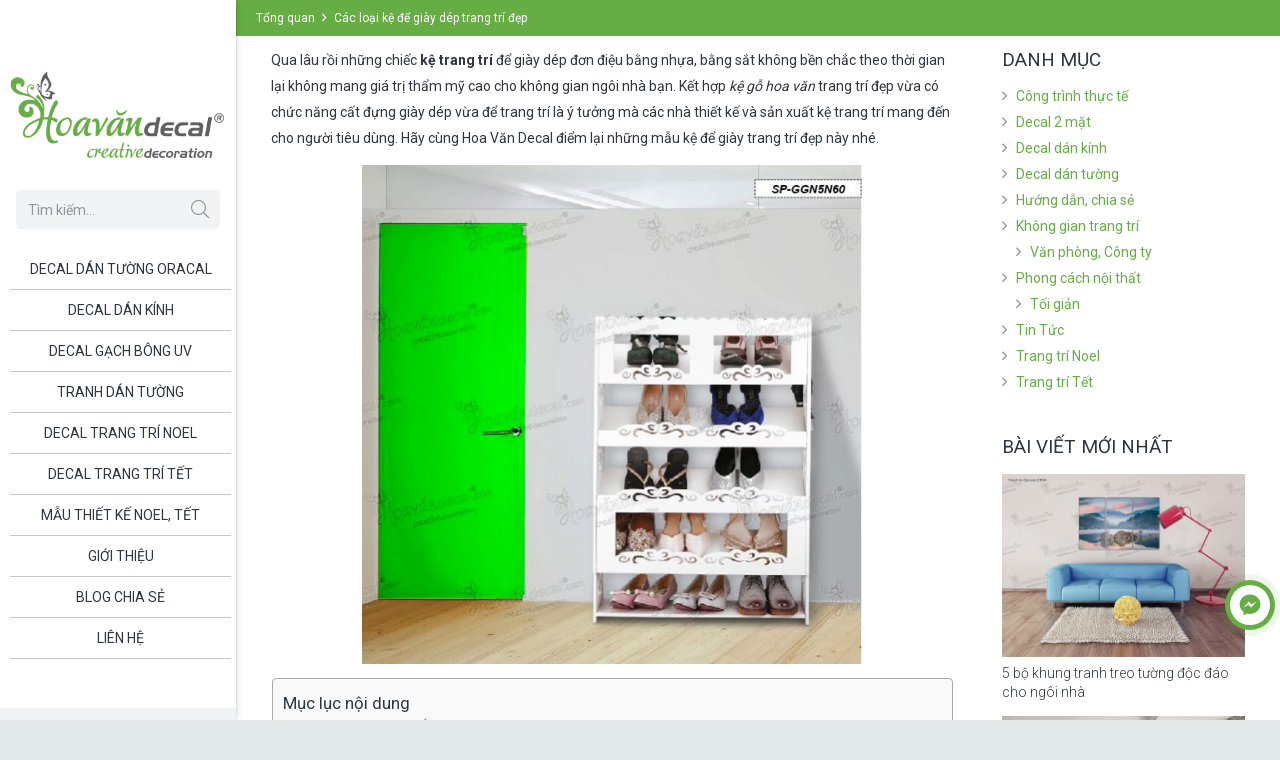

--- FILE ---
content_type: text/html; charset=UTF-8
request_url: https://hoavandecal.com/cac-loai-ke-de-giay-dep-trang-tri-dep/
body_size: 49676
content:
<!DOCTYPE HTML>
<html class="" lang="vi">
<head>
	<meta charset="UTF-8"><style id="litespeed-ccss">#ez-toc-container{background:#f9f9f9;border:1px solid #aaa;border-radius:4px;-webkit-box-shadow:0 1px 1px rgba(0,0,0,.05);box-shadow:0 1px 1px rgba(0,0,0,.05);display:table;margin-bottom:1em;padding:10px;position:relative;width:auto}#ez-toc-container ul ul{margin-left:1.5em}#ez-toc-container li,#ez-toc-container ul{padding:0}#ez-toc-container li,#ez-toc-container ul,#ez-toc-container ul li{background:0 0;list-style:none;line-height:1.6;margin:0;overflow:hidden;z-index:1}#ez-toc-container .ez-toc-title{text-align:left;line-height:1.45;margin:0;padding:0}.ez-toc-title{display:inline;text-align:left;vertical-align:middle}.ez-toc-wrap-right{margin:0 0 1em auto!important}#ez-toc-container a{color:#444;box-shadow:none;text-decoration:none;text-shadow:none;display:inline-flex;align-items:stretch;flex-wrap:nowrap}#ez-toc-container a:visited{color:#9f9f9f}div#ez-toc-container .ez-toc-title{display:initial}div#ez-toc-container{padding-right:20px}div#ez-toc-container .ez-toc-title{font-size:120%}div#ez-toc-container .ez-toc-title{font-weight:500}div#ez-toc-container ul li{font-size:95%}div#ez-toc-container nav ul ul li ul li{font-size:%!important}div#ez-toc-container{width:100%}.ez-toc-container-direction{direction:ltr}.ez-toc-counter ul{counter-reset:item}.ez-toc-counter nav ul li a:before{content:counters(item,".",decimal) ". ";display:inline-block;counter-increment:item;flex-grow:0;flex-shrink:0;margin-right:.2em;float:left}*{box-sizing:border-box}html{-ms-text-size-adjust:100%;-webkit-text-size-adjust:100%}body{margin:0}a{text-decoration:none;background-color:transparent;-webkit-text-decoration-skip:objects}strong{font-weight:700}img{height:auto;max-width:100%}button,input{vertical-align:top;text-transform:none;color:inherit;font:inherit;border:none;margin:0}input:not([type=submit]){outline:none!important}button{overflow:visible}button{-webkit-appearance:button}::-moz-focus-inner{border:0}input::-ms-clear{display:none}::-webkit-file-upload-button{-webkit-appearance:button;font:inherit}ul,ol{list-style:none;margin:0;padding:0}:-webkit-full-screen-ancestor:not(iframe){animation:none!important}::-moz-placeholder{opacity:.5;color:inherit}::-webkit-input-placeholder{color:inherit;opacity:.5}h2,h3{font-family:inherit;line-height:1.4;margin:0 0 1.5rem;padding-top:1.5rem}h2:first-child,h3:first-child{padding-top:0}p,ul,ol{margin:0 0 1.5rem}ul{list-style-type:disc;margin-left:2.5rem}ol{list-style-type:decimal;margin-left:2.5rem}li{margin:0 0 .5rem}li>ul{margin-bottom:.5rem;margin-top:.5rem}h2:last-child,p:last-child,ul:last-child,ol:last-child,li:last-child{margin-bottom:0}input[type=text]{padding:0 .8rem;width:100%;border-radius:.3rem;box-shadow:0 0 0 2px transparent,0 1px 0 rgba(0,0,0,.08) inset}input[type=text]{line-height:2.8rem;height:2.8rem}.hidden{display:none!important}.i-cf:before,.i-cf:after{content:' ';display:table}.i-cf:after{clear:both}.align_left{text-align:left}.align_center{text-align:center}.l-canvas{overflow:hidden;margin:0 auto;width:100%;flex-grow:1}.l-main-h{margin:0 auto}.l-canvas.sidebar_right .l-content{float:left}.l-canvas.sidebar_right .l-sidebar{float:right}@media screen and (min-width:1025px){body:not(.us_iframe){display:flex;flex-direction:column;min-height:100vh}}.l-subheader,.l-canvas>.l-section,.l-canvas.sidebar_right .l-main{padding-left:2.5rem;padding-right:2.5rem}.l-sidebar,.l-section-h{padding:4rem 0}.l-section{position:relative;margin:0 auto}.l-section:before{content:'';display:table}.l-section-h{position:relative;margin:0 auto;width:100%}.l-section.width_full{padding-left:0!important;padding-right:0!important}.l-section.width_full>.l-section-h{max-width:none!important}.l-section.height_auto>.l-section-h{padding-top:0!important;padding-bottom:0!important}.l-section.color_primary{color:#fff}.l-section.color_primary a{color:inherit}.widget{margin-bottom:2rem}.l-main .widget{margin-bottom:3rem}.widget:last-child{margin-bottom:0!important}.widget:not(.widget_text) ul{list-style-type:none;margin-left:0;margin-right:0}.l-sidebar .widgettitle{margin-bottom:1rem}.widget_categories ul li{position:relative;line-height:1.4rem;padding-left:1rem}.widget_categories ul li:before{position:absolute;left:0;content:'\f105';font-family:fontawesome;font-weight:400;opacity:.5}.widget_us_blog{max-width:350px}.g-breadcrumbs{line-height:1.4;list-style:none;margin:0}.g-breadcrumbs>li{display:inline-block;vertical-align:top;margin-bottom:0}.g-breadcrumbs-separator{margin:0 .6em}.l-body .vc_row:after,.l-body .vc_row:before,.l-body .vc_column-inner:after,.l-body .vc_column-inner:before{display:none}.g-cols{display:flex;flex-wrap:wrap}.vc_column_container{display:flex;flex-direction:column}.vc_column-inner{display:flex;flex-direction:column;flex-grow:1;flex-shrink:0}.g-cols.type_default{margin:0 -1.5rem}.g-cols.type_default>div>.vc_column-inner{padding-left:1.5rem;padding-right:1.5rem}.g-cols.valign_middle>div>.vc_column-inner{justify-content:center}@media screen and (-ms-high-contrast:active),(-ms-high-contrast:none){.vc_column-inner,.wpb_wrapper{min-height:1px}}.w-form-row-field-bar{display:none}.l-header a{color:inherit}.l-subheader-cell{display:flex;align-items:center;flex-grow:1}.l-subheader-cell.at_left{justify-content:flex-start}.l-subheader-cell.at_center{justify-content:center}.l-subheader-cell.at_right{justify-content:flex-end}.w-vwrapper{display:flex;flex-direction:column}.l-header .w-vwrapper{margin-top:.7rem;margin-bottom:.7rem}.w-vwrapper.align_center{align-items:center}.w-hwrapper{display:flex;align-items:center}.w-hwrapper.align_center{justify-content:center}.w-hwrapper.align_center>*{margin-left:.6rem;margin-right:.6rem}.w-hwrapper.wrap{flex-wrap:wrap}.w-text{line-height:1.5}.w-text i{vertical-align:top;line-height:inherit}i+.w-text-value{margin-left:.6em}button::-moz-focus-inner{padding:0;border:0}.fal,.far{-moz-osx-font-smoothing:grayscale;-webkit-font-smoothing:antialiased;display:inline-block;font-style:normal;font-variant:normal;text-rendering:auto;line-height:1}.fa-angle-right:before{content:"\f105"}.fa-envelope-open:before{content:"\f2b6"}.fa-mobile-alt:before{content:"\f3cd"}.fa-search:before{content:"\f002"}button[type=submit]{display:inline-block;vertical-align:top;text-align:center;line-height:1.2;position:relative}button[type=submit]:before{content:'';position:absolute;top:0;left:0;right:0;bottom:0;border-radius:inherit;border-width:2px;border-style:solid;border-color:inherit}.w-grid{clear:both}.w-grid-item{flex-shrink:0}.w-grid-item-h{position:relative;height:100%}.w-post-elm.color_link_inherit a{color:inherit}.w-post-elm.post_image{overflow:hidden;position:relative}.w-post-elm.post_image img{display:block}.w-post-elm.post_image.stretched img{width:100%}.w-grid .post_title{padding:0}.l-header .w-image{flex-shrink:0}.w-image-h{display:block;border-radius:inherit;border-color:inherit!important;color:inherit!important}.l-header .w-image-h{height:inherit}.w-image img{vertical-align:top}.l-header .w-image img{display:block;height:inherit;width:auto}img.aligncenter{clear:both;display:block;margin-left:auto;margin-right:auto}.l-subheader-cell .w-nav{margin-left:0;margin-right:0}.w-nav-list{list-style:none;margin:0}.w-nav-list:not(.level_1){display:none}.w-nav.type_desktop .w-nav-list:not(.level_1){box-shadow:0 8px 15px rgba(0,0,0,.1)}.w-nav.type_desktop .w-nav-list.level_2{text-align:left;position:absolute;z-index:120;min-width:12rem}.w-nav.type_desktop .w-nav-list.level_3{position:absolute;left:100%;top:0;z-index:121;min-width:12rem}.w-nav .menu-item{display:block;position:relative;margin:0}.w-nav-anchor{display:block;overflow:hidden;position:relative;border:none!important;outline:none!important}.w-nav.type_desktop .w-nav-anchor.level_1{z-index:1}.w-nav.type_desktop .w-nav-anchor:not(.level_1){line-height:1.5em;padding:.6em 20px;white-space:nowrap}.w-nav-arrow{display:none;vertical-align:top;font-weight:400;line-height:inherit;text-transform:none;text-align:center}.w-nav-arrow:before{content:'\f107';vertical-align:top;font-family:fontawesome;font-weight:400}.w-nav.type_desktop .w-nav-anchor.level_1 .w-nav-arrow:before{font-size:1.3em;margin-left:.4em}.header_ver .w-nav.type_desktop .w-nav-anchor.level_1 .w-nav-arrow:before{content:'\f105'}.w-nav.type_desktop .w-nav-list.level_2 .w-nav-arrow:before{content:'\f105';font-size:1.5em}.w-nav.type_desktop .menu-item-has-children>.w-nav-anchor:not(.level_1) .w-nav-arrow{display:block;position:absolute;top:0;right:0;line-height:2.7em;width:2em}.w-nav.type_desktop .menu-item-has-children>.w-nav-anchor:not(.level_1) .w-nav-title{padding-right:2em}.header_ver .w-nav{width:100%}.header_ver .w-nav.type_desktop .w-nav-list.level_2{left:100%;top:0}.header_ver .w-nav-anchor.level_1{line-height:1.2;padding:0 1.3em}.w-nav.type_desktop .menu-item[class*=columns] .w-nav-list.level_2{display:flex;flex-wrap:wrap}.w-nav.type_desktop .menu-item[class*=columns] .w-nav-list.level_2>li{flex-shrink:0}.w-nav.type_desktop .menu-item[class*=columns] .w-nav-anchor{white-space:normal}.w-nav.type_desktop .menu-item[class*=columns] .menu-item-has-children .w-nav-anchor.level_2{font-size:1.15em;font-weight:700;background:0 0!important;color:inherit!important}.w-nav.type_desktop .menu-item[class*=columns] .menu-item-has-children .w-nav-anchor.level_2 .w-nav-arrow{display:none}.w-nav.type_desktop .menu-item[class*=columns] .w-nav-list.level_3{display:block;position:static;background:0 0;box-shadow:none;color:inherit;min-width:0;transform:none!important;opacity:1!important}.w-nav.type_desktop .menu-item[class*=columns] .w-nav-list.level_3 .menu-item{transform:none!important}.w-nav.type_desktop .menu-item.columns_4>ul>li{width:25%}.w-nav.type_desktop .menu-item.columns_5>ul>li{width:20%}.w-nav.type_desktop .menu-item.columns_6>ul>li{width:16.6666%}.w-nav.type_desktop.dropdown_mdesign .w-nav-list:not(.level_1){display:block;transform-origin:0 0;transform:scale(0) translateZ(0);opacity:0}.w-nav-control{display:none;line-height:50px;height:50px;padding:0 .8rem;color:inherit}.w-nav-control span{display:none;margin-left:.5rem}.w-nav-icon{display:inline-block;vertical-align:top;font-size:20px;position:relative;height:inherit;width:1em}.w-nav-icon i,.w-nav-icon i:before,.w-nav-icon i:after{content:'';display:block;position:absolute;height:0;width:inherit;border-bottom:.15em solid}.w-nav-icon i{top:50%;transform:translateY(-50%)}.w-nav-icon i:before{top:-.35em}.w-nav-icon i:after{top:.35em}.w-nav-close{display:none;position:absolute;top:0;right:0;text-align:center;font-size:3rem;line-height:6rem;width:6rem;opacity:.5}.w-nav-close:before{content:'\f00d';font-family:fontawesome;font-weight:400;vertical-align:top}.w-search{line-height:2.8rem}.w-search input{display:block;box-shadow:none!important;border:none!important;background-color:transparent;color:inherit}.w-search-open{display:block;text-align:center;padding:0 .8rem}.w-search-open i{vertical-align:top;line-height:inherit}.w-search-close{position:absolute;top:0;right:0;text-align:center;line-height:2.8rem;width:2.8rem;color:inherit!important;opacity:.5}.w-search-close:before{content:'\f00d';font-family:fontawesome;font-weight:400;vertical-align:top}.w-search.layout_simple{position:relative;height:2.8rem;min-width:10rem}.header_ver .w-search.layout_simple{max-width:none;margin-left:0;margin-right:0}.w-search.layout_simple .w-search-open,.w-search.layout_simple .w-search-close{display:none}.w-search.layout_simple .w-search-form{border-radius:.3rem}.w-search.layout_simple input{padding-right:2.8rem}.w-search.layout_simple button{display:block;position:absolute;top:0;right:0;margin:0;padding:0!important;font-weight:400;line-height:2.8rem;height:2.8rem;width:2.8rem;border-radius:0!important;background:0 0!important;box-shadow:none!important;opacity:.5}.w-search.layout_simple button.w-search-form-btn{color:inherit!important}.w-search.layout_simple button:before{display:none}.w-search.layout_simple button i{vertical-align:top;line-height:inherit}.w-socials-item{display:inline-block;vertical-align:top;position:relative}.w-socials-item-link{display:block;text-align:center;position:relative;overflow:hidden;line-height:2.5em;width:2.5em;border:none!important;border-radius:inherit;z-index:0}.w-socials-item-link-hover{display:none;position:absolute;top:0;left:0;right:0;bottom:0}.w-socials-item-link:after{display:block;line-height:inherit;position:relative}.w-socials-item-link:after{font-family:'Font Awesome 5 Brands'}.w-socials-item-popup{display:none;position:absolute;left:50%;bottom:100%;text-align:center;white-space:nowrap;z-index:90;font-size:.9rem;line-height:2.4rem;padding:0 1rem;margin-bottom:7px;border-radius:.25rem;background-color:#333;color:#fff;opacity:0;visibility:hidden;transform:translate3d(-50%,-1em,0)}.w-socials-item-popup:after{content:'';display:block;position:absolute;left:50%;bottom:-7px;margin-left:-8px;width:0;height:0;border-left:8px solid transparent;border-right:8px solid transparent;border-top:8px solid #333}.l-header .w-socials{line-height:2}.l-header .w-socials-item-link{line-height:2em;width:2em}.l-header .w-socials-item-popup{display:none!important}.w-socials.shape_circle .w-socials-item-link{border-radius:50%}.w-socials.color_brand .w-socials-item.facebook .w-socials-item-link{color:#42599e}.w-socials-item.facebook .w-socials-item-link-hover{background-color:#42599e}.w-socials-item.facebook .w-socials-item-link:after{content:'\f39e'}.w-socials.color_brand .w-socials-item.pinterest .w-socials-item-link{color:#cb2027}.w-socials-item.pinterest .w-socials-item-link-hover{background-color:#cb2027}.w-socials-item.pinterest .w-socials-item-link:after{content:'\f0d2'}.w-socials.color_brand .w-socials-item.youtube .w-socials-item-link{color:red}.w-socials-item.youtube .w-socials-item-link-hover{background-color:red}.w-socials-item.youtube .w-socials-item-link:after{content:'\f167'}.w-cart-dropdown{display:none;position:absolute;z-index:120;font-size:1rem;text-align:left;padding:2rem;width:20rem;box-shadow:0 8px 15px rgba(0,0,0,.1)}.w-cart-dropdown .widget_shopping_cart{padding:0;margin:0;background-color:transparent}.w-cart-dropdown .widgettitle{display:none}.w-cart.dropdown_height .w-cart-dropdown{display:block;transform-origin:50% 0;transform:scaleY(0) translateZ(0);opacity:0}.fal{font-family:'fontawesome';font-weight:300}.far{font-family:'fontawesome';font-weight:400}html,.l-header .widget{font-family:'Roboto',sans-serif;font-weight:400;font-size:14px;line-height:26px}h2{font-family:'Roboto',sans-serif;font-weight:300;font-size:24px;line-height:1.4;letter-spacing:0em;margin-bottom:1rem}h3{font-family:'Roboto',sans-serif;font-weight:400;font-size:20px;line-height:1.4;letter-spacing:0em;margin-bottom:1rem}.widgettitle{font-family:'Roboto',sans-serif;font-weight:400;font-size:19px;line-height:1.4;letter-spacing:0em;margin-bottom:1rem}@media (max-width:767px){html{font-size:14px;line-height:23px}h2{font-size:22px}h3{font-size:18px}.widgettitle{font-size:17px}}body,.l-header.pos_fixed{min-width:1300px}.l-subheader-h,.l-main-h,.l-section-h,.l-main .aligncenter{max-width:1140px}@media screen and (max-width:1210px){.l-main .aligncenter{max-width:calc(100vw - 5rem)}}.l-sidebar{width:25%}.l-content{width:70%}@media (max-width:774px){.g-cols>div:not([class*=" vc_col-"]){width:100%;margin:0 0 1rem}.g-cols>div:last-child{margin-bottom:0}}button[type=submit]:not(.w-btn){text-transform:none;font-style:normal;font-weight:400;letter-spacing:0em;border-radius:.3em;padding:.8em 1.8em;box-shadow:0 0em 0em rgba(0,0,0,.2);background-color:#67ad45;border-color:transparent;color:#ffffff!important}button[type=submit]:not(.w-btn):before{border-width:2px}a,button{outline:none!important}.w-header-show{background-color:rgba(0,0,0,.3)}body{background-color:#e3e8e8}.header_ver .l-header,.l-subheader.at_middle{background-color:#fff}.l-subheader.at_middle{color:#303640}.l-subheader.at_bottom{background-color:#f2f3f5}.l-subheader.at_bottom{color:#7c8491}.w-search-form{background-color:#f2f3f5;color:#303640}.w-nav-title:after{background-color:#fff}.w-nav-list:not(.level_1){background-color:#fff;color:#303640}.l-canvas,.w-cart-dropdown{background-color:#fff}input{background-color:#f2f3f5}.l-section,.vc_column_container,.vc_column-inner,.w-image{border-color:#e1e5e8}h2,h3{color:#303640}input,.l-canvas,.w-cart-dropdown{color:#303640}a{color:#67ad45}.l-section.color_primary,.w-socials-item-link-hover{background-color:#67ad45}.color_footer-bottom .vc_column_container,.color_footer-bottom .vc_column-inner{border-color:#676f7c}.color_footer-bottom a{color:#fff}.w-nav.type_desktop .menu-item-15989 .w-nav-list.level_2{padding:1rem;background-size:cover;background-repeat:repeat;background-position:top left;width:600px}.w-nav.type_desktop .menu-item-15995 .w-nav-list.level_2{padding:1rem;background-size:cover;background-repeat:repeat;background-position:top left}.w-nav.type_desktop .menu-item-16004 .w-nav-list.level_2{padding:2px;background-size:cover;background-repeat:repeat;background-position:top left}body{overflow-x:hidden;min-width:0!important}.l-header.pos_fixed{min-width:0!important}@media (min-width:768px){.vc_col-sm-12{width:100%}}@media (min-width:1200px){.vc_hidden-lg{display:none!important}}@media (max-width:767px){.g-cols>div:not([class*=vc_col-xs-]){width:100%;margin:0 0 1rem}.g-cols>div:last-child{margin-bottom:0}}@media (min-width:992px) and (max-width:1199px){.vc_hidden-md{display:none!important}}@media (max-width:1024px){.l-sidebar,.l-section-h{padding:2.5rem 0}.l-section.width_full>div>.g-cols:not(.type_boxes)>.vc_col-sm-12>div>div>.wpb_text_column{padding:0 1.5rem}}@media screen and (max-width:900px){.l-subheader{padding-left:1rem!important;padding-right:1rem!important}.l-sidebar,.l-content{float:none!important;width:100%!important}.w-nav.type_desktop .menu-item[class*=columns] .w-nav-list.level_2{padding:0!important}.w-nav.type_desktop .menu-item.columns_4>ul>li,.w-nav.type_desktop .menu-item.columns_5>ul>li,.w-nav.type_desktop .menu-item.columns_6>ul>li{width:50%!important}}@media screen and (max-width:767px){h2,h3{margin-bottom:1rem}.w-nav-close{font-size:2rem;line-height:4rem;width:4rem}}@media screen and (max-width:600px){.w-header-show{margin:10px!important}.l-subheader,.l-canvas>.l-section,.l-canvas.sidebar_right .l-main{padding-left:1.5rem;padding-right:1.5rem}.l-main .l-sidebar,.l-section-h{padding:1.5rem 0}.l-main .aligncenter{max-width:100%!important}.l-sidebar .widget{margin-bottom:2rem}}@media screen and (max-width:480px){.w-cart-dropdown{left:-1rem!important;right:-1rem!important;width:auto;border-radius:0}.w-nav-anchor.level_2,.w-nav-anchor.level_3{white-space:normal}}.header_ver .l-header:not(.scrollable){position:fixed}.l-sidebar,.l-section-h{padding-top:10px}.l-subheader-h,.l-main-h,.l-section-h,.l-main .aligncenter{max-width:1340px}.l-subheader-cell{text-align:left;flex-direction:column}.w-nav-icon i{top:0}.header_ver .l-subheader.at_middle{flex-grow:0}.header_ver .ush_menu_1.type_desktop .w-nav-list.level_1>.menu-item{margin-right:5px;margin-left:10px;border-bottom:1px solid rgba(33,33,33,.25)}.l-sidebar,.l-section-h{padding:.8rem 0}h2,h3{margin:0 0 1rem;padding-top:1rem}p,ul,ol{margin:0 0 1rem;margin-bottom:1rem}.widgettitle{text-transform:uppercase}.w-nav.type_desktop .w-nav-list.level_2{background-color:#f2f2f2;color:#2f2d2e}ul{margin-left:2rem;margin-bottom:1rem}@media (max-width:667px){.g-cols.type_default>div>.vc_column-inner{padding-left:.5rem;padding-right:.5rem}}li.g-breadcrumbs-item:nth-child(3){display:none}li.g-breadcrumbs-separator:nth-child(2){display:none}.wpb_column,.wpb_row{position:relative}.vc_row,.wpb_column,.wpb_row{position:relative}@media (min-width:900px){.l-header{position:fixed;left:0;min-height:100vh;z-index:111}.l-header:not(.scrollable){display:flex;flex-direction:column;height:100%;top:0!important}.l-subheader{flex-shrink:0;padding-left:0!important;padding-right:0!important}.l-subheader-h{width:100%}.l-subheader-cell{text-align:center;flex-direction:column}.l-subheader-cell>*{max-width:100%}.l-subheader.at_bottom .l-subheader-cell>*{margin-bottom:.7rem}.l-subheader.at_bottom .l-subheader-cell>*:first-child{margin-top:.7rem}.l-subheader.at_middle .l-subheader-cell>*{margin-bottom:1.4rem}.l-subheader.at_middle .l-subheader-cell>*:first-child{margin-top:1.4rem}.w-header-overlay{display:none;position:fixed;z-index:101;top:0;left:0;right:0;bottom:0;visibility:hidden;background-color:rgba(0,0,0,0)}.w-header-show{display:none;position:fixed;z-index:102;top:0;right:0;text-align:center;background-color:rgba(0,0,0,.3);color:#fff!important;opacity:1;line-height:50px;height:50px;width:50px;margin:15px;font-size:1.4rem;border-radius:.3rem}.w-header-show:before{content:'\f0c9';font-family:fontawesome;font-weight:400;vertical-align:top}.w-header-show span{display:none;margin-left:.5rem}.l-header.shadow_wide{box-shadow:3px 0 5px -1px rgba(0,0,0,.1),2px 0 1px -1px rgba(0,0,0,.05)}.l-header{max-width:calc(100vw - 70px)}.w-cart-dropdown{display:none!important}.l-header:not(.scrollable){position:absolute}.l-body{padding-left:236px;position:relative}.l-header{width:236px}.w-nav.type_desktop [class*=columns] .w-nav-list.level_2{width:calc(100vw - 236px);max-width:980px}.l-subheader.at_middle{display:flex;align-items:center}}@media (min-width:600px) and (max-width:899px){.hidden_for_tablets{display:none!important}.l-subheader.at_bottom{display:none}.l-header{position:relative;z-index:111;width:100%}.l-subheader{margin:0 auto}.l-subheader-h{display:flex;align-items:center;position:relative;margin:0 auto;height:inherit}.w-header-show{display:none}.l-header.pos_fixed{position:fixed;left:0}.l-header.shadow_wide .l-subheader.at_middle,.l-header.shadow_wide .l-subheader.at_bottom{box-shadow:0 3px 5px -1px rgba(0,0,0,.1),0 2px 1px -1px rgba(0,0,0,.05)}.l-subheader.at_middle{line-height:80px;height:80px}.l-subheader.at_bottom{line-height:50px;height:50px}.l-header.pos_fixed~.l-section:first-of-type{padding-top:80px}}@media (max-width:599px){.hidden_for_mobiles{display:none!important}.l-subheader.at_bottom{display:none}.l-header{position:relative;z-index:111;width:100%}.l-subheader{margin:0 auto}.l-subheader-h{display:flex;align-items:center;position:relative;margin:0 auto;height:inherit}.w-header-show{display:none}.l-header.pos_fixed{position:fixed;left:0}.l-header.shadow_wide .l-subheader.at_middle,.l-header.shadow_wide .l-subheader.at_bottom{box-shadow:0 3px 5px -1px rgba(0,0,0,.1),0 2px 1px -1px rgba(0,0,0,.05)}.l-subheader.at_middle{line-height:70px;height:70px}.l-subheader.at_bottom{line-height:50px;height:50px}.l-header.pos_fixed~.l-section:first-of-type{padding-top:70px}}@media (min-width:900px){.ush_image_1{height:90px}}@media (min-width:600px) and (max-width:899px){.ush_image_1{height:60px}}@media (max-width:599px){.ush_image_1{height:60px}}.ush_text_2{font-weight:500;white-space:nowrap}.ush_text_2 .w-text-value{color:#606060}.ush_text_3{font-weight:500;white-space:nowrap}.ush_text_3 .w-text-value{color:#606060}.header_ver .ush_menu_1.type_desktop .w-nav-list.level_1>.menu-item>a{padding-top:12px;padding-bottom:12px}.ush_menu_1{font-weight:400}.ush_menu_1.type_desktop .w-nav-list>.menu-item.level_1{font-size:14px}.ush_menu_1.type_desktop .w-nav-list>.menu-item:not(.level_1){font-size:13px}@media (min-width:900px){.ush_menu_1 .w-nav-icon{font-size:1rem}}@media (min-width:600px) and (max-width:899px){.ush_menu_1 .w-nav-icon{font-size:1rem}}@media (max-width:599px){.ush_menu_1 .w-nav-icon{font-size:1rem}}@media screen and (max-width:899px){.w-nav.ush_menu_1>.w-nav-list.level_1{display:none}.ush_menu_1 .w-nav-control{display:block}}@media (min-width:900px){.ush_search_1.layout_simple{max-width:200px}.ush_search_1 .w-search-open,.ush_search_1 .w-search-close,.ush_search_1 .w-search-form-btn{font-size:18px}}@media (min-width:600px) and (max-width:899px){.ush_search_1.layout_simple{max-width:200px}.ush_search_1 .w-search-open,.ush_search_1 .w-search-close,.ush_search_1 .w-search-form-btn{font-size:15px}}@media (max-width:599px){.ush_search_1 .w-search-open,.ush_search_1 .w-search-close,.ush_search_1 .w-search-form-btn{font-size:15px}}.ush_socials_2 .w-socials-list{margin:0}.ush_socials_2 .w-socials-item{padding:0}@media (min-width:900px){.ush_socials_2{font-size:12px}}@media (min-width:600px) and (max-width:899px){.ush_socials_2{font-size:12px}}@media (max-width:599px){.ush_socials_2{font-size:12px}}@media (min-width:900px){.ush_image_1{margin-top:70px!important;margin-bottom:30px!important}.ush_search_1{margin-top:0!important}.ush_hwrapper_2{margin-left:25px!important}}@media (min-width:600px) and (max-width:899px){.ush_menu_1{padding-top:50px!important;padding-right:300px!important}}@media (max-width:599px){.ush_image_1{margin-right:2rem!important}.ush_menu_1{margin-top:4rem!important}}#us_grid_1 .w-grid-item:not(:last-child){margin-bottom:1rem}#us_grid_1 .usg_post_title_1{font-family:'Roboto',sans-serif;font-size:1rem}#us_grid_1 .usg_post_image_1{margin-bottom:.5rem}.vc_custom_1622391795519{padding-top:15px!important;padding-right:30px!important;padding-left:30px!important}</style><script src="[data-uri]" defer></script>

	<meta name='robots' content='index, follow, max-image-preview:large, max-snippet:-1, max-video-preview:-1' />
	<style>img:is([sizes="auto" i], [sizes^="auto," i]) { contain-intrinsic-size: 3000px 1500px }</style>
	
	<!-- This site is optimized with the Yoast SEO plugin v24.2 - https://yoast.com/wordpress/plugins/seo/ -->
	<title>Các loại kệ để giày dép trang trí đẹp | Hoa Văn Decal</title>
	<meta name="description" content="Bạn nghĩ như thế nào về những chiếc kệ trang trí vừa để đặt đồ trang trí vừa dùng bảo quản giày dép? Chắc chắn rất thú vị và khác biệt đấy." />
	<link rel="canonical" href="https://hoavandecal.com/cac-loai-ke-de-giay-dep-trang-tri-dep/" />
	<meta property="og:locale" content="vi_VN" />
	<meta property="og:type" content="article" />
	<meta property="og:title" content="Các loại kệ để giày dép trang trí đẹp | Hoa Văn Decal" />
	<meta property="og:description" content="Bạn nghĩ như thế nào về những chiếc kệ trang trí vừa để đặt đồ trang trí vừa dùng bảo quản giày dép? Chắc chắn rất thú vị và khác biệt đấy." />
	<meta property="og:url" content="https://hoavandecal.com/cac-loai-ke-de-giay-dep-trang-tri-dep/" />
	<meta property="og:site_name" content="Hoa Văn Decal" />
	<meta property="article:publisher" content="https://www.facebook.com/hoavandecal" />
	<meta property="article:published_time" content="2017-08-07T09:53:42+00:00" />
	<meta property="article:modified_time" content="2017-08-09T04:13:50+00:00" />
	<meta property="og:image" content="https://hoavandecal.com/wp-content/uploads/2017/08/ke-trang-tri-hoa-van-de-giay-d-nang-ket-hop.jpg" />
	<meta property="og:image:width" content="801" />
	<meta property="og:image:height" content="600" />
	<meta property="og:image:type" content="image/jpeg" />
	<meta name="author" content="admin" />
	<meta name="twitter:card" content="summary_large_image" />
	<meta name="twitter:label1" content="Được viết bởi" />
	<meta name="twitter:data1" content="admin" />
	<meta name="twitter:label2" content="Ước tính thời gian đọc" />
	<meta name="twitter:data2" content="6 phút" />
	<!-- / Yoast SEO plugin. -->


<link rel="alternate" type="application/rss+xml" title="Dòng thông tin Hoa Văn Decal &raquo;" href="https://hoavandecal.com/feed/" />
<link rel="alternate" type="application/rss+xml" title="Hoa Văn Decal &raquo; Dòng bình luận" href="https://hoavandecal.com/comments/feed/" />
<link rel="alternate" type="application/rss+xml" title="Hoa Văn Decal &raquo; Các loại kệ để giày dép trang trí đẹp Dòng bình luận" href="https://hoavandecal.com/cac-loai-ke-de-giay-dep-trang-tri-dep/feed/" />
<meta name="viewport" content="width=device-width, initial-scale=1"><meta name="SKYPE_TOOLBAR" content="SKYPE_TOOLBAR_PARSER_COMPATIBLE"><meta name="theme-color" content="#f2f3f5"><meta property="og:title" content="Các loại kệ để giày dép trang trí đẹp"><meta property="og:type" content="website"><meta property="og:url" content="https://hoavandecal.com/cac-loai-ke-de-giay-dep-trang-tri-dep/"><meta property="og:image" content="https://hoavandecal.com/wp-content/uploads/2017/08/ke-trang-tri-hoa-van-de-giay-d-nang-ket-hop.jpg"><script type="text/javascript" src="[data-uri]" defer></script>
<link data-asynced="1" as="style" onload="this.onload=null;this.rel='stylesheet'"  rel="preload" href="https://hoavandecal.com/wp-content/plugins/contact-all-in-one/res/css/jquery.contactus.min.css?ver=1.3.9"><noscript><link rel="stylesheet" href="https://hoavandecal.com/wp-content/plugins/contact-all-in-one/res/css/jquery.contactus.min.css?ver=1.3.9"></noscript>
<style id='wp-emoji-styles-inline-css' type='text/css'>

	img.wp-smiley, img.emoji {
		display: inline !important;
		border: none !important;
		box-shadow: none !important;
		height: 1em !important;
		width: 1em !important;
		margin: 0 0.07em !important;
		vertical-align: -0.1em !important;
		background: none !important;
		padding: 0 !important;
	}
</style>
<style id='classic-theme-styles-inline-css' type='text/css'>
/*! This file is auto-generated */
.wp-block-button__link{color:#fff;background-color:#32373c;border-radius:9999px;box-shadow:none;text-decoration:none;padding:calc(.667em + 2px) calc(1.333em + 2px);font-size:1.125em}.wp-block-file__button{background:#32373c;color:#fff;text-decoration:none}
</style>
<style id='global-styles-inline-css' type='text/css'>
:root{--wp--preset--aspect-ratio--square: 1;--wp--preset--aspect-ratio--4-3: 4/3;--wp--preset--aspect-ratio--3-4: 3/4;--wp--preset--aspect-ratio--3-2: 3/2;--wp--preset--aspect-ratio--2-3: 2/3;--wp--preset--aspect-ratio--16-9: 16/9;--wp--preset--aspect-ratio--9-16: 9/16;--wp--preset--color--black: #000000;--wp--preset--color--cyan-bluish-gray: #abb8c3;--wp--preset--color--white: #ffffff;--wp--preset--color--pale-pink: #f78da7;--wp--preset--color--vivid-red: #cf2e2e;--wp--preset--color--luminous-vivid-orange: #ff6900;--wp--preset--color--luminous-vivid-amber: #fcb900;--wp--preset--color--light-green-cyan: #7bdcb5;--wp--preset--color--vivid-green-cyan: #00d084;--wp--preset--color--pale-cyan-blue: #8ed1fc;--wp--preset--color--vivid-cyan-blue: #0693e3;--wp--preset--color--vivid-purple: #9b51e0;--wp--preset--gradient--vivid-cyan-blue-to-vivid-purple: linear-gradient(135deg,rgba(6,147,227,1) 0%,rgb(155,81,224) 100%);--wp--preset--gradient--light-green-cyan-to-vivid-green-cyan: linear-gradient(135deg,rgb(122,220,180) 0%,rgb(0,208,130) 100%);--wp--preset--gradient--luminous-vivid-amber-to-luminous-vivid-orange: linear-gradient(135deg,rgba(252,185,0,1) 0%,rgba(255,105,0,1) 100%);--wp--preset--gradient--luminous-vivid-orange-to-vivid-red: linear-gradient(135deg,rgba(255,105,0,1) 0%,rgb(207,46,46) 100%);--wp--preset--gradient--very-light-gray-to-cyan-bluish-gray: linear-gradient(135deg,rgb(238,238,238) 0%,rgb(169,184,195) 100%);--wp--preset--gradient--cool-to-warm-spectrum: linear-gradient(135deg,rgb(74,234,220) 0%,rgb(151,120,209) 20%,rgb(207,42,186) 40%,rgb(238,44,130) 60%,rgb(251,105,98) 80%,rgb(254,248,76) 100%);--wp--preset--gradient--blush-light-purple: linear-gradient(135deg,rgb(255,206,236) 0%,rgb(152,150,240) 100%);--wp--preset--gradient--blush-bordeaux: linear-gradient(135deg,rgb(254,205,165) 0%,rgb(254,45,45) 50%,rgb(107,0,62) 100%);--wp--preset--gradient--luminous-dusk: linear-gradient(135deg,rgb(255,203,112) 0%,rgb(199,81,192) 50%,rgb(65,88,208) 100%);--wp--preset--gradient--pale-ocean: linear-gradient(135deg,rgb(255,245,203) 0%,rgb(182,227,212) 50%,rgb(51,167,181) 100%);--wp--preset--gradient--electric-grass: linear-gradient(135deg,rgb(202,248,128) 0%,rgb(113,206,126) 100%);--wp--preset--gradient--midnight: linear-gradient(135deg,rgb(2,3,129) 0%,rgb(40,116,252) 100%);--wp--preset--font-size--small: 13px;--wp--preset--font-size--medium: 20px;--wp--preset--font-size--large: 36px;--wp--preset--font-size--x-large: 42px;--wp--preset--font-family--inter: "Inter", sans-serif;--wp--preset--font-family--cardo: Cardo;--wp--preset--spacing--20: 0.44rem;--wp--preset--spacing--30: 0.67rem;--wp--preset--spacing--40: 1rem;--wp--preset--spacing--50: 1.5rem;--wp--preset--spacing--60: 2.25rem;--wp--preset--spacing--70: 3.38rem;--wp--preset--spacing--80: 5.06rem;--wp--preset--shadow--natural: 6px 6px 9px rgba(0, 0, 0, 0.2);--wp--preset--shadow--deep: 12px 12px 50px rgba(0, 0, 0, 0.4);--wp--preset--shadow--sharp: 6px 6px 0px rgba(0, 0, 0, 0.2);--wp--preset--shadow--outlined: 6px 6px 0px -3px rgba(255, 255, 255, 1), 6px 6px rgba(0, 0, 0, 1);--wp--preset--shadow--crisp: 6px 6px 0px rgba(0, 0, 0, 1);}:where(.is-layout-flex){gap: 0.5em;}:where(.is-layout-grid){gap: 0.5em;}body .is-layout-flex{display: flex;}.is-layout-flex{flex-wrap: wrap;align-items: center;}.is-layout-flex > :is(*, div){margin: 0;}body .is-layout-grid{display: grid;}.is-layout-grid > :is(*, div){margin: 0;}:where(.wp-block-columns.is-layout-flex){gap: 2em;}:where(.wp-block-columns.is-layout-grid){gap: 2em;}:where(.wp-block-post-template.is-layout-flex){gap: 1.25em;}:where(.wp-block-post-template.is-layout-grid){gap: 1.25em;}.has-black-color{color: var(--wp--preset--color--black) !important;}.has-cyan-bluish-gray-color{color: var(--wp--preset--color--cyan-bluish-gray) !important;}.has-white-color{color: var(--wp--preset--color--white) !important;}.has-pale-pink-color{color: var(--wp--preset--color--pale-pink) !important;}.has-vivid-red-color{color: var(--wp--preset--color--vivid-red) !important;}.has-luminous-vivid-orange-color{color: var(--wp--preset--color--luminous-vivid-orange) !important;}.has-luminous-vivid-amber-color{color: var(--wp--preset--color--luminous-vivid-amber) !important;}.has-light-green-cyan-color{color: var(--wp--preset--color--light-green-cyan) !important;}.has-vivid-green-cyan-color{color: var(--wp--preset--color--vivid-green-cyan) !important;}.has-pale-cyan-blue-color{color: var(--wp--preset--color--pale-cyan-blue) !important;}.has-vivid-cyan-blue-color{color: var(--wp--preset--color--vivid-cyan-blue) !important;}.has-vivid-purple-color{color: var(--wp--preset--color--vivid-purple) !important;}.has-black-background-color{background-color: var(--wp--preset--color--black) !important;}.has-cyan-bluish-gray-background-color{background-color: var(--wp--preset--color--cyan-bluish-gray) !important;}.has-white-background-color{background-color: var(--wp--preset--color--white) !important;}.has-pale-pink-background-color{background-color: var(--wp--preset--color--pale-pink) !important;}.has-vivid-red-background-color{background-color: var(--wp--preset--color--vivid-red) !important;}.has-luminous-vivid-orange-background-color{background-color: var(--wp--preset--color--luminous-vivid-orange) !important;}.has-luminous-vivid-amber-background-color{background-color: var(--wp--preset--color--luminous-vivid-amber) !important;}.has-light-green-cyan-background-color{background-color: var(--wp--preset--color--light-green-cyan) !important;}.has-vivid-green-cyan-background-color{background-color: var(--wp--preset--color--vivid-green-cyan) !important;}.has-pale-cyan-blue-background-color{background-color: var(--wp--preset--color--pale-cyan-blue) !important;}.has-vivid-cyan-blue-background-color{background-color: var(--wp--preset--color--vivid-cyan-blue) !important;}.has-vivid-purple-background-color{background-color: var(--wp--preset--color--vivid-purple) !important;}.has-black-border-color{border-color: var(--wp--preset--color--black) !important;}.has-cyan-bluish-gray-border-color{border-color: var(--wp--preset--color--cyan-bluish-gray) !important;}.has-white-border-color{border-color: var(--wp--preset--color--white) !important;}.has-pale-pink-border-color{border-color: var(--wp--preset--color--pale-pink) !important;}.has-vivid-red-border-color{border-color: var(--wp--preset--color--vivid-red) !important;}.has-luminous-vivid-orange-border-color{border-color: var(--wp--preset--color--luminous-vivid-orange) !important;}.has-luminous-vivid-amber-border-color{border-color: var(--wp--preset--color--luminous-vivid-amber) !important;}.has-light-green-cyan-border-color{border-color: var(--wp--preset--color--light-green-cyan) !important;}.has-vivid-green-cyan-border-color{border-color: var(--wp--preset--color--vivid-green-cyan) !important;}.has-pale-cyan-blue-border-color{border-color: var(--wp--preset--color--pale-cyan-blue) !important;}.has-vivid-cyan-blue-border-color{border-color: var(--wp--preset--color--vivid-cyan-blue) !important;}.has-vivid-purple-border-color{border-color: var(--wp--preset--color--vivid-purple) !important;}.has-vivid-cyan-blue-to-vivid-purple-gradient-background{background: var(--wp--preset--gradient--vivid-cyan-blue-to-vivid-purple) !important;}.has-light-green-cyan-to-vivid-green-cyan-gradient-background{background: var(--wp--preset--gradient--light-green-cyan-to-vivid-green-cyan) !important;}.has-luminous-vivid-amber-to-luminous-vivid-orange-gradient-background{background: var(--wp--preset--gradient--luminous-vivid-amber-to-luminous-vivid-orange) !important;}.has-luminous-vivid-orange-to-vivid-red-gradient-background{background: var(--wp--preset--gradient--luminous-vivid-orange-to-vivid-red) !important;}.has-very-light-gray-to-cyan-bluish-gray-gradient-background{background: var(--wp--preset--gradient--very-light-gray-to-cyan-bluish-gray) !important;}.has-cool-to-warm-spectrum-gradient-background{background: var(--wp--preset--gradient--cool-to-warm-spectrum) !important;}.has-blush-light-purple-gradient-background{background: var(--wp--preset--gradient--blush-light-purple) !important;}.has-blush-bordeaux-gradient-background{background: var(--wp--preset--gradient--blush-bordeaux) !important;}.has-luminous-dusk-gradient-background{background: var(--wp--preset--gradient--luminous-dusk) !important;}.has-pale-ocean-gradient-background{background: var(--wp--preset--gradient--pale-ocean) !important;}.has-electric-grass-gradient-background{background: var(--wp--preset--gradient--electric-grass) !important;}.has-midnight-gradient-background{background: var(--wp--preset--gradient--midnight) !important;}.has-small-font-size{font-size: var(--wp--preset--font-size--small) !important;}.has-medium-font-size{font-size: var(--wp--preset--font-size--medium) !important;}.has-large-font-size{font-size: var(--wp--preset--font-size--large) !important;}.has-x-large-font-size{font-size: var(--wp--preset--font-size--x-large) !important;}
:where(.wp-block-post-template.is-layout-flex){gap: 1.25em;}:where(.wp-block-post-template.is-layout-grid){gap: 1.25em;}
:where(.wp-block-columns.is-layout-flex){gap: 2em;}:where(.wp-block-columns.is-layout-grid){gap: 2em;}
:root :where(.wp-block-pullquote){font-size: 1.5em;line-height: 1.6;}
</style>
<link data-asynced="1" as="style" onload="this.onload=null;this.rel='stylesheet'"  rel="preload" href="https://hoavandecal.com/wp-content/plugins/contact-form-7/includes/css/styles.css?ver=6.0.2"><noscript><link rel="stylesheet" href="https://hoavandecal.com/wp-content/plugins/contact-form-7/includes/css/styles.css?ver=6.0.2"></noscript>
<link data-asynced="1" as="style" onload="this.onload=null;this.rel='stylesheet'"  rel="preload" href="https://hoavandecal.com/wp-content/plugins/foobox-image-lightbox/free/css/foobox.free.min.css?ver=2.7.33"><noscript><link rel="stylesheet" href="https://hoavandecal.com/wp-content/plugins/foobox-image-lightbox/free/css/foobox.free.min.css?ver=2.7.33"></noscript>
<link data-asynced="1" as="style" onload="this.onload=null;this.rel='stylesheet'"  rel="preload" href="https://hoavandecal.com/wp-content/plugins/revslider/public/assets/css/settings.css?ver=5.4.8.2"><noscript><link rel="stylesheet" href="https://hoavandecal.com/wp-content/plugins/revslider/public/assets/css/settings.css?ver=5.4.8.2"></noscript>
<style id='rs-plugin-settings-inline-css' type='text/css'>
#rs-demo-id {}
</style>
<link data-asynced="1" as="style" onload="this.onload=null;this.rel='stylesheet'"  rel="preload" href="https://hoavandecal.com/wp-content/plugins/thanh-toan-quet-ma-qr-momozalo-paymoca-grab-airpay/public/css/mc-quetma-public.css?ver=1.0.2"><noscript><link rel="stylesheet" href="https://hoavandecal.com/wp-content/plugins/thanh-toan-quet-ma-qr-momozalo-paymoca-grab-airpay/public/css/mc-quetma-public.css?ver=1.0.2"></noscript>
<style id='woocommerce-inline-inline-css' type='text/css'>
.woocommerce form .form-row .required { visibility: visible; }
</style>
<link data-asynced="1" as="style" onload="this.onload=null;this.rel='stylesheet'"  rel="preload" href="https://hoavandecal.com/wp-content/plugins/easy-table-of-contents/assets/css/screen.min.css?ver=2.0.71"><noscript><link rel="stylesheet" href="https://hoavandecal.com/wp-content/plugins/easy-table-of-contents/assets/css/screen.min.css?ver=2.0.71"></noscript>
<style id='ez-toc-inline-css' type='text/css'>
div#ez-toc-container .ez-toc-title {font-size: 120%;}div#ez-toc-container .ez-toc-title {font-weight: 500;}div#ez-toc-container ul li {font-size: 95%;}div#ez-toc-container ul li {font-weight: 500;}div#ez-toc-container nav ul ul li {font-size: 90%;}div#ez-toc-container {width: 100%;}
.ez-toc-container-direction {direction: ltr;}.ez-toc-counter ul{counter-reset: item ;}.ez-toc-counter nav ul li a::before {content: counters(item, '.', decimal) '. ';display: inline-block;counter-increment: item;flex-grow: 0;flex-shrink: 0;margin-right: .2em; float: left; }.ez-toc-widget-direction {direction: ltr;}.ez-toc-widget-container ul{counter-reset: item ;}.ez-toc-widget-container nav ul li a::before {content: counters(item, '.', decimal) '. ';display: inline-block;counter-increment: item;flex-grow: 0;flex-shrink: 0;margin-right: .2em; float: left; }
</style>
<link data-asynced="1" as="style" onload="this.onload=null;this.rel='stylesheet'"  rel="preload" href="https://hoavandecal.com/wp-content/plugins/woo-variation-swatches/assets/css/frontend.min.css?ver=1736585383"><noscript><link rel="stylesheet" href="https://hoavandecal.com/wp-content/plugins/woo-variation-swatches/assets/css/frontend.min.css?ver=1736585383"></noscript>
<style id='woo-variation-swatches-inline-css' type='text/css'>
:root {
--wvs-tick:url("data:image/svg+xml;utf8,%3Csvg filter='drop-shadow(0px 0px 2px rgb(0 0 0 / .8))' xmlns='http://www.w3.org/2000/svg'  viewBox='0 0 30 30'%3E%3Cpath fill='none' stroke='%23ffffff' stroke-linecap='round' stroke-linejoin='round' stroke-width='4' d='M4 16L11 23 27 7'/%3E%3C/svg%3E");

--wvs-cross:url("data:image/svg+xml;utf8,%3Csvg filter='drop-shadow(0px 0px 5px rgb(255 255 255 / .6))' xmlns='http://www.w3.org/2000/svg' width='72px' height='72px' viewBox='0 0 24 24'%3E%3Cpath fill='none' stroke='%23ff0000' stroke-linecap='round' stroke-width='0.6' d='M5 5L19 19M19 5L5 19'/%3E%3C/svg%3E");
--wvs-single-product-item-width:30px;
--wvs-single-product-item-height:30px;
--wvs-single-product-item-font-size:16px}
</style>
<link data-asynced="1" as="style" onload="this.onload=null;this.rel='stylesheet'"  rel="preload" href="//hoavandecal.com/wp-content/uploads/us-assets/hoavandecal.com.css?ver=5.8.1"><noscript><link rel="stylesheet" href="//hoavandecal.com/wp-content/uploads/us-assets/hoavandecal.com.css?ver=5.8.1"></noscript>
<link data-asynced="1" as="style" onload="this.onload=null;this.rel='stylesheet'"  rel="preload" href="//hoavandecal.com/wp-content/themes/Impreza-child/style.css?ver=5.8.1"><noscript><link rel="stylesheet" href="//hoavandecal.com/wp-content/themes/Impreza-child/style.css?ver=5.8.1"></noscript>
<link data-asynced="1" as="style" onload="this.onload=null;this.rel='stylesheet'"  rel="preload" href="https://hoavandecal.com/wp-content/uploads/smile_fonts/Defaults/Defaults.css?ver=6.7.4"><noscript><link rel="stylesheet" href="https://hoavandecal.com/wp-content/uploads/smile_fonts/Defaults/Defaults.css?ver=6.7.4"></noscript>
<link data-asynced="1" as="style" onload="this.onload=null;this.rel='stylesheet'"  rel="preload" href="https://hoavandecal.com/wp-content/plugins/Ultimate_VC_Addons/assets/min-css/ultimate.min.css?ver=3.17.1"><noscript><link rel="stylesheet" href="https://hoavandecal.com/wp-content/plugins/Ultimate_VC_Addons/assets/min-css/ultimate.min.css?ver=3.17.1"></noscript>
<script type="text/javascript" src="https://hoavandecal.com/wp-includes/js/jquery/jquery.min.js?ver=3.7.1" id="jquery-core-js"></script>
<script type="text/javascript" id="jquery.contactus.scripts-js-extra" src="[data-uri]" defer></script>
<script type="text/javascript" src="https://hoavandecal.com/wp-content/plugins/contact-all-in-one/res/js/scripts.js?ver=1.3.9" id="jquery.contactus.scripts-js" defer data-deferred="1"></script>
<script type="text/javascript" src="https://hoavandecal.com/wp-content/plugins/revslider/public/assets/js/jquery.themepunch.tools.min.js?ver=5.4.8.2" id="tp-tools-js" defer data-deferred="1"></script>
<script type="text/javascript" src="https://hoavandecal.com/wp-content/plugins/revslider/public/assets/js/jquery.themepunch.revolution.min.js?ver=5.4.8.2" id="revmin-js" defer data-deferred="1"></script>
<script type="text/javascript" src="https://hoavandecal.com/wp-content/plugins/thanh-toan-quet-ma-qr-momozalo-paymoca-grab-airpay/public/js/mc-quetma-public.js?ver=1.0.2" id="mc-quetma-js" defer data-deferred="1"></script>
<script type="text/javascript" src="https://hoavandecal.com/wp-content/plugins/woocommerce/assets/js/jquery-blockui/jquery.blockUI.min.js?ver=2.7.0-wc.9.5.3" id="jquery-blockui-js" data-wp-strategy="defer"></script>
<script type="text/javascript" id="wc-add-to-cart-js-extra" src="[data-uri]" defer></script>
<script type="text/javascript" src="https://hoavandecal.com/wp-content/plugins/woocommerce/assets/js/frontend/add-to-cart.min.js?ver=9.5.3" id="wc-add-to-cart-js" defer="defer" data-wp-strategy="defer"></script>
<script type="text/javascript" src="https://hoavandecal.com/wp-content/plugins/woocommerce/assets/js/js-cookie/js.cookie.min.js?ver=2.1.4-wc.9.5.3" id="js-cookie-js" defer="defer" data-wp-strategy="defer"></script>
<script type="text/javascript" id="woocommerce-js-extra" src="[data-uri]" defer></script>
<script type="text/javascript" src="https://hoavandecal.com/wp-content/plugins/woocommerce/assets/js/frontend/woocommerce.min.js?ver=9.5.3" id="woocommerce-js" defer="defer" data-wp-strategy="defer"></script>
<script type="text/javascript" id="foobox-free-min-js-before" src="[data-uri]" defer></script>
<script type="text/javascript" src="https://hoavandecal.com/wp-content/plugins/foobox-image-lightbox/free/js/foobox.free.min.js?ver=2.7.33" id="foobox-free-min-js" defer data-deferred="1"></script>
<script type="text/javascript" src="https://hoavandecal.com/wp-includes/js/jquery/ui/core.min.js?ver=1.13.3" id="jquery-ui-core-js" defer data-deferred="1"></script>
<script type="text/javascript" src="https://hoavandecal.com/wp-content/plugins/Ultimate_VC_Addons/assets/min-js/ultimate.min.js?ver=3.17.1" id="ultimate-script-js" defer data-deferred="1"></script>
<script type="text/javascript" src="https://hoavandecal.com/wp-content/plugins/Ultimate_VC_Addons/assets/min-js/ultimate_bg.min.js?ver=6.7.4" id="ultimate-row-bg-js" defer data-deferred="1"></script>
<link rel="https://api.w.org/" href="https://hoavandecal.com/wp-json/" /><link rel="alternate" title="JSON" type="application/json" href="https://hoavandecal.com/wp-json/wp/v2/posts/5918" /><link rel="EditURI" type="application/rsd+xml" title="RSD" href="https://hoavandecal.com/xmlrpc.php?rsd" />
<meta name="generator" content="WordPress 6.7.4" />
<meta name="generator" content="WooCommerce 9.5.3" />
<link rel='shortlink' href='https://hoavandecal.com/?p=5918' />
<link rel="alternate" title="oNhúng (JSON)" type="application/json+oembed" href="https://hoavandecal.com/wp-json/oembed/1.0/embed?url=https%3A%2F%2Fhoavandecal.com%2Fcac-loai-ke-de-giay-dep-trang-tri-dep%2F" />
<link rel="alternate" title="oNhúng (XML)" type="text/xml+oembed" href="https://hoavandecal.com/wp-json/oembed/1.0/embed?url=https%3A%2F%2Fhoavandecal.com%2Fcac-loai-ke-de-giay-dep-trang-tri-dep%2F&#038;format=xml" />
<!-- Google Tag Manager -->
<script src="[data-uri]" defer></script>
<!-- End Google Tag Manager -->


<!-- This site is optimized with the Schema plugin v1.7.9.6 - https://schema.press -->
<script type="application/ld+json">[{"@context":"http:\/\/schema.org\/","@type":"WPHeader","url":"https:\/\/hoavandecal.com\/cac-loai-ke-de-giay-dep-trang-tri-dep\/","headline":"Các loại kệ để giày dép trang trí đẹp","description":"Qua lâu rồi những chiếc kệ trang trí để giày dép đơn điệu bằng nhựa, bằng sắt không..."},{"@context":"http:\/\/schema.org\/","@type":"WPFooter","url":"https:\/\/hoavandecal.com\/cac-loai-ke-de-giay-dep-trang-tri-dep\/","headline":"Các loại kệ để giày dép trang trí đẹp","description":"Qua lâu rồi những chiếc kệ trang trí để giày dép đơn điệu bằng nhựa, bằng sắt không...","copyrightYear":"2017"}]</script>



<!-- This site is optimized with the Schema plugin v1.7.9.6 - https://schema.press -->
<script type="application/ld+json">{"@context":"https:\/\/schema.org\/","@type":"BlogPosting","mainEntityOfPage":{"@type":"WebPage","@id":"https:\/\/hoavandecal.com\/cac-loai-ke-de-giay-dep-trang-tri-dep\/"},"url":"https:\/\/hoavandecal.com\/cac-loai-ke-de-giay-dep-trang-tri-dep\/","headline":"Các loại kệ để giày dép trang trí đẹp","datePublished":"2017-08-07T16:53:42+07:00","dateModified":"2017-08-09T11:13:50+07:00","publisher":{"@type":"Organization","@id":"https:\/\/hoavandecal.com\/#organization","name":"Hoa Văn Decal","logo":{"@type":"ImageObject","url":"https:\/\/hoavandecal.com\/wp-content\/uploads\/2020\/02\/logo-hoa-van-decal-2020-2.png","width":600,"height":60}},"image":{"@type":"ImageObject","url":"https:\/\/hoavandecal.com\/wp-content\/uploads\/2017\/08\/ke-trang-tri-hoa-van-de-giay-d-nang-ket-hop.jpg","width":801,"height":600},"articleSection":"Tin Tức","keywords":"Kệ gỗ hoa văn trang trí, Kệ hoa văn trang trí","description":"Qua lâu rồi những chiếc kệ trang trí để giày dép đơn điệu bằng nhựa, bằng sắt không bền chắc theo thời gian lại không mang giá trị thẩm mỹ cao cho không gian ngôi nhà bạn. Kết hợp kệ gỗ hoa văn trang trí đẹp vừa có chức","author":{"@type":"Person","name":"admin","url":"https:\/\/hoavandecal.com\/author\/admin\/","image":{"@type":"ImageObject","url":"https:\/\/secure.gravatar.com\/avatar\/07b56ec8cd345400aa8236832b142605?s=96&d=mm&r=g","height":96,"width":96}},"video":[null],"audio":[null],"commentCount":"1"}</script>

<script type='text/javascript' src="[data-uri]" defer></script>
		<noscript>
			<style type="text/css">
				.vp-portfolio__preloader-wrap{display:none}.vp-portfolio__filter-wrap,.vp-portfolio__items-wrap,.vp-portfolio__pagination-wrap,.vp-portfolio__sort-wrap{opacity:1;visibility:visible}.vp-portfolio__item .vp-portfolio__item-img noscript+img,.vp-portfolio__thumbnails-wrap{display:none}
			</style>
		</noscript>
		<script type="text/javascript" src="[data-uri]" defer></script><script type='text/javascript' src="[data-uri]" defer></script><!-- Google site verification - Google for WooCommerce -->
<meta name="google-site-verification" content="xAI_24rSJzPLf1I4KU1Bi_zE7klsEv_IFnRLSzciubU" />
	<script src="[data-uri]" defer></script>
		<noscript><style>.woocommerce-product-gallery{ opacity: 1 !important; }</style></noscript>
	<meta name="generator" content="Powered by WPBakery Page Builder - drag and drop page builder for WordPress."/>
<!--[if lte IE 9]><link rel="stylesheet" type="text/css" href="https://hoavandecal.com/wp-content/plugins/js_composer/assets/css/vc_lte_ie9.min.css" media="screen"><![endif]-->		<style type="text/css">
			/* If html does not have either class, do not show lazy loaded images. */
			html:not(.vp-lazyload-enabled):not(.js) .vp-lazyload {
				display: none;
			}
		</style>
		<script src="[data-uri]" defer></script>
		

<!-- This site is optimized with the Schema plugin v1.7.9.6 - https://schema.press -->
<script type="application/ld+json">{
    "@context": "http://schema.org",
    "@type": "BreadcrumbList",
    "itemListElement": [
        {
            "@type": "ListItem",
            "position": 1,
            "item": {
                "@id": "https://hoavandecal.com",
                "name": "Home"
            }
        },
        {
            "@type": "ListItem",
            "position": 2,
            "item": {
                "@id": "https://hoavandecal.com/cac-loai-ke-de-giay-dep-trang-tri-dep/",
                "name": "C\u00e1c lo\u1ea1i k\u1ec7 \u0111\u1ec3 gi\u00e0y d\u00e9p trang tr\u00ed \u0111\u1eb9p",
                "image": "https://hoavandecal.com/wp-content/uploads/2017/08/ke-trang-tri-hoa-van-de-giay-d-nang-ket-hop.jpg"
            }
        }
    ]
}</script>

<meta name="generator" content="Powered by Slider Revolution 5.4.8.2 - responsive, Mobile-Friendly Slider Plugin for WordPress with comfortable drag and drop interface." />
<style class='wp-fonts-local' type='text/css'>
@font-face{font-family:Inter;font-style:normal;font-weight:300 900;font-display:fallback;src:url('https://hoavandecal.com/wp-content/plugins/woocommerce/assets/fonts/Inter-VariableFont_slnt,wght.woff2') format('woff2');font-stretch:normal;}
@font-face{font-family:Cardo;font-style:normal;font-weight:400;font-display:fallback;src:url('https://hoavandecal.com/wp-content/plugins/woocommerce/assets/fonts/cardo_normal_400.woff2') format('woff2');}
</style>
<link rel="icon" href="https://hoavandecal.com/wp-content/uploads/2020/03/logo-hoa-van-decal-2020-2_resize-150x90.png" sizes="32x32" />
<link rel="icon" href="https://hoavandecal.com/wp-content/uploads/2020/03/logo-hoa-van-decal-2020-2_resize.png" sizes="192x192" />
<link rel="apple-touch-icon" href="https://hoavandecal.com/wp-content/uploads/2020/03/logo-hoa-van-decal-2020-2_resize.png" />
<meta name="msapplication-TileImage" content="https://hoavandecal.com/wp-content/uploads/2020/03/logo-hoa-van-decal-2020-2_resize.png" />
<script type="text/javascript" src="[data-uri]" defer></script>
<noscript><style type="text/css"> .wpb_animate_when_almost_visible { opacity: 1; }</style></noscript>
		<!-- Global site tag (gtag.js) - Google Ads: AW-16928741170 - Google for WooCommerce -->
		<script src="https://www.googletagmanager.com/gtag/js?id=AW-16928741170" defer data-deferred="1"></script>
		<script src="[data-uri]" defer></script>

		
				<style id="us-header-css">@media (min-width:900px){.hidden_for_default{display:none !important}.l-subheader.at_top{display:none}.l-header{position:fixed;left:0;min-height:100vh;z-index:111}.l-header:not(.scrollable){display:flex;flex-direction:column;height:100%;top:0 !important}.l-subheader{flex-shrink:0;padding-left:0 !important;padding-right:0 !important}.l-header.scrollable .l-subheader.at_middle{flex-grow:10}.l-subheader-h{width:100%}.l-subheader-cell{text-align:center;flex-direction:column}.l-subheader-cell>*{max-width:100%}.l-subheader.at_top .l-subheader-cell>*,.l-subheader.at_bottom .l-subheader-cell>*{margin-bottom:0.7rem}.l-subheader.at_top .l-subheader-cell>*:first-child,.l-subheader.at_bottom .l-subheader-cell>*:first-child{margin-top:0.7rem}.l-subheader.at_middle .l-subheader-cell>*{margin-bottom:1.4rem}.l-subheader.at_middle .l-subheader-cell>*:first-child{margin-top:1.4rem}.rtl .l-header.align_left .l-subheader-cell{align-items:flex-end}.rtl .l-header.align_right .l-subheader-cell{align-items:flex-start}.header-show{overflow:hidden}.w-header-overlay{display:none;position:fixed;z-index:101;top:0;left:0;right:0;bottom:0;visibility:hidden;pointer-events:none;background-color:rgba(0,0,0,0);transition:all 0.3s}.header-show .w-header-overlay{visibility:visible;pointer-events:auto;background-color:rgba(0,0,0,0.75)}.w-header-show{display:none;position:fixed;z-index:102;top:0;right:0;text-align:center;background-color:rgba(0,0,0,0.3);color:#fff !important;opacity:1;line-height:50px;height:50px;width:50px;margin:15px;font-size:1.4rem;border-radius:0.3rem}.w-header-show:before{content:'\f0c9';font-family:fontawesome;font-weight:400;vertical-align:top}.admin-bar .w-header-show{top:56px}.header-show .w-header-show{opacity:0}.w-header-show span{display:none;margin-left:0.5rem}.l-header.shadow_thin{box-shadow:1px 0 0 rgba(0,0,0,0.08)}.rtl .l-header.shadow_thin{box-shadow:-1px 0 0 rgba(0,0,0,0.08)}.l-header.shadow_wide{box-shadow:3px 0 5px -1px rgba(0,0,0,0.1), 2px 0 1px -1px rgba(0,0,0,0.05)}.rtl .l-header.shadow_wide{box-shadow:-3px 0 5px -1px rgba(0,0,0,0.1), -2px 0 1px -1px rgba(0,0,0,0.05)}.l-header,.l-header .w-cart-notification,.w-nav.type_mobile.m_layout_panel .w-nav-list.level_1{max-width:calc(100vw - 70px)}.w-image img.for_transparent{display:none}.l-subheader.at_middle .w-dropdown-list,.l-subheader.at_bottom .w-dropdown-list{top:auto;bottom:-0.4em;padding-top:0.4em;padding-bottom:2.4em}.w-cart-notification{left:0;border-radius:0}.l-subheader-cell>.w-cart{margin-left:0.6rem;margin-right:0.6rem}.w-cart-dropdown{display:none !important}.l-header:not(.scrollable){position:absolute}.l-body{padding-left:236px;position:relative}.l-body.rtl{padding-left:0;padding-right:236px}.l-header,.l-header .w-cart-notification,.w-nav.type_mobile.m_layout_panel .w-nav-list.level_1{width:236px}.l-body.rtl .l-header{left:auto;right:0}.l-body:not(.rtl) .post_navigation.layout_sided .order_first{left:calc(236px - 14rem)}.l-body:not(.rtl) .w-toplink.pos_left,.l-body:not(.rtl) .l-section.sticky,.no-touch .l-body:not(.rtl) .post_navigation.layout_sided .order_first:hover{left:236px}.l-body.rtl .post_navigation.layout_sided .order_second{right:calc(236px - 14rem)}.l-body.rtl .w-toplink.pos_right,.l-body.rtl .l-section.sticky,.no-touch .l-body.rtl .post_navigation.layout_sided .order_second:hover{right:236px}.w-nav.type_desktop [class*="columns"] .w-nav-list.level_2{width:calc(100vw - 236px);max-width:980px}.rtl .w-nav.type_desktop .w-nav-list.level_2{left:auto;right:100%}.l-subheader.at_middle{display:flex;align-items:center}}@media (min-width:600px) and (max-width:899px){.hidden_for_tablets{display:none !important}.l-subheader.at_top{display:none}.l-subheader.at_bottom{display:none}.l-header{position:relative;z-index:111;width:100%}.l-subheader{margin:0 auto}.l-subheader.width_full{padding-left:1.5rem;padding-right:1.5rem}.l-subheader-h{display:flex;align-items:center;position:relative;margin:0 auto;height:inherit}.w-header-show{display:none}.l-header.pos_fixed{position:fixed;left:0}.l-header.pos_fixed:not(.notransition) .l-subheader{transition-property:transform, background-color, box-shadow, line-height, height;transition-duration:0.3s;transition-timing-function:cubic-bezier(.78,.13,.15,.86)}.l-header.bg_transparent:not(.sticky) .l-subheader{box-shadow:none !important;background-image:none;background-color:transparent}.l-header.bg_transparent~.l-main .l-section.width_full.height_auto:first-child{padding-top:0 !important;padding-bottom:0 !important}.l-header.pos_static.bg_transparent{position:absolute;left:0}.l-subheader.width_full .l-subheader-h{max-width:none !important}.headerinpos_above .l-header.pos_fixed{overflow:hidden;transition:transform 0.3s;transform:translate3d(0,-100%,0)}.headerinpos_above .l-header.pos_fixed.sticky{overflow:visible;transform:none}.headerinpos_above .l-header.pos_fixed~.l-section,.headerinpos_above .l-header.pos_fixed~.l-main,.headerinpos_above .l-header.pos_fixed~.l-main .l-section:first-child{padding-top:0 !important}.l-header.shadow_thin .l-subheader.at_middle,.l-header.shadow_thin .l-subheader.at_bottom,.l-header.shadow_none.sticky .l-subheader.at_middle,.l-header.shadow_none.sticky .l-subheader.at_bottom{box-shadow:0 1px 0 rgba(0,0,0,0.08)}.l-header.shadow_wide .l-subheader.at_middle,.l-header.shadow_wide .l-subheader.at_bottom{box-shadow:0 3px 5px -1px rgba(0,0,0,0.1), 0 2px 1px -1px rgba(0,0,0,0.05)}.headerinpos_bottom .l-header.pos_fixed:not(.sticky) .w-dropdown-list{top:auto;bottom:-0.4em;padding-top:0.4em;padding-bottom:2.4em}.l-subheader-cell>.w-cart{margin-left:0;margin-right:0}.l-subheader.at_top{line-height:40px;height:40px}.l-header.sticky .l-subheader.at_top{line-height:40px;height:40px}.l-subheader.at_middle{line-height:80px;height:80px}.l-header.sticky .l-subheader.at_middle{line-height:60px;height:60px}.l-subheader.at_bottom{line-height:50px;height:50px}.l-header.sticky .l-subheader.at_bottom{line-height:50px;height:50px}.l-header.pos_fixed~.l-section:first-of-type,.sidebar_left .l-header.pos_fixed + .l-main,.sidebar_right .l-header.pos_fixed + .l-main,.sidebar_none .l-header.pos_fixed + .l-main .l-section:first-of-type,.sidebar_none .l-header.pos_fixed + .l-main .l-section-gap:nth-child(2),.l-header.pos_static.bg_transparent~.l-section:first-of-type,.sidebar_left .l-header.pos_static.bg_transparent + .l-main,.sidebar_right .l-header.pos_static.bg_transparent + .l-main,.sidebar_none .l-header.pos_static.bg_transparent + .l-main .l-section:first-of-type{padding-top:80px}.l-header.pos_fixed~.l-main .l-section.sticky{top:60px}.l-header.pos_fixed.sticky + .l-section.type_sticky,.sidebar_none .l-header.pos_fixed.sticky + .l-main .l-section.type_sticky:first-of-type{padding-top:60px}}@media (max-width:599px){.hidden_for_mobiles{display:none !important}.l-subheader.at_top{display:none}.l-subheader.at_bottom{display:none}.l-header{position:relative;z-index:111;width:100%}.l-subheader{margin:0 auto}.l-subheader.width_full{padding-left:1.5rem;padding-right:1.5rem}.l-subheader-h{display:flex;align-items:center;position:relative;margin:0 auto;height:inherit}.w-header-show{display:none}.l-header.pos_fixed{position:fixed;left:0}.l-header.pos_fixed:not(.notransition) .l-subheader{transition-property:transform, background-color, box-shadow, line-height, height;transition-duration:0.3s;transition-timing-function:cubic-bezier(.78,.13,.15,.86)}.l-header.bg_transparent:not(.sticky) .l-subheader{box-shadow:none !important;background-image:none;background-color:transparent}.l-header.bg_transparent~.l-main .l-section.width_full.height_auto:first-child{padding-top:0 !important;padding-bottom:0 !important}.l-header.pos_static.bg_transparent{position:absolute;left:0}.l-subheader.width_full .l-subheader-h{max-width:none !important}.headerinpos_above .l-header.pos_fixed{overflow:hidden;transition:transform 0.3s;transform:translate3d(0,-100%,0)}.headerinpos_above .l-header.pos_fixed.sticky{overflow:visible;transform:none}.headerinpos_above .l-header.pos_fixed~.l-section,.headerinpos_above .l-header.pos_fixed~.l-main,.headerinpos_above .l-header.pos_fixed~.l-main .l-section:first-child{padding-top:0 !important}.l-header.shadow_thin .l-subheader.at_middle,.l-header.shadow_thin .l-subheader.at_bottom,.l-header.shadow_none.sticky .l-subheader.at_middle,.l-header.shadow_none.sticky .l-subheader.at_bottom{box-shadow:0 1px 0 rgba(0,0,0,0.08)}.l-header.shadow_wide .l-subheader.at_middle,.l-header.shadow_wide .l-subheader.at_bottom{box-shadow:0 3px 5px -1px rgba(0,0,0,0.1), 0 2px 1px -1px rgba(0,0,0,0.05)}.headerinpos_bottom .l-header.pos_fixed:not(.sticky) .w-dropdown-list{top:auto;bottom:-0.4em;padding-top:0.4em;padding-bottom:2.4em}.l-subheader-cell>.w-cart{margin-left:0;margin-right:0}.l-subheader.at_top{line-height:40px;height:40px}.l-header.sticky .l-subheader.at_top{line-height:40px;height:40px}.l-subheader.at_middle{line-height:70px;height:70px}.l-header.sticky .l-subheader.at_middle{line-height:59px;height:59px}.l-subheader.at_bottom{line-height:50px;height:50px}.l-header.sticky .l-subheader.at_bottom{line-height:50px;height:50px}.l-header.pos_fixed~.l-section:first-of-type,.sidebar_left .l-header.pos_fixed + .l-main,.sidebar_right .l-header.pos_fixed + .l-main,.sidebar_none .l-header.pos_fixed + .l-main .l-section:first-of-type,.sidebar_none .l-header.pos_fixed + .l-main .l-section-gap:nth-child(2),.l-header.pos_static.bg_transparent~.l-section:first-of-type,.sidebar_left .l-header.pos_static.bg_transparent + .l-main,.sidebar_right .l-header.pos_static.bg_transparent + .l-main,.sidebar_none .l-header.pos_static.bg_transparent + .l-main .l-section:first-of-type{padding-top:70px}.l-header.pos_fixed~.l-main .l-section.sticky{top:59px}.l-header.pos_fixed.sticky + .l-section.type_sticky,.sidebar_none .l-header.pos_fixed.sticky + .l-main .l-section.type_sticky:first-of-type{padding-top:59px}}@media (min-width:900px){.ush_image_1{height:90px}.l-header.sticky .ush_image_1{height:60px}}@media (min-width:600px) and (max-width:899px){.ush_image_1{height:60px}.l-header.sticky .ush_image_1{height:50px}}@media (max-width:599px){.ush_image_1{height:60px}.l-header.sticky .ush_image_1{height:50px}}.ush_text_1{white-space:nowrap}.ush_text_2{font-weight:500;white-space:nowrap}.ush_text_2 .w-text-value{color:#606060}.ush_text_3{font-weight:500;white-space:nowrap}.ush_text_3 .w-text-value{color:#606060}.header_hor .ush_menu_1.type_desktop .w-nav-list.level_1>.menu-item>a{padding-left:12px;padding-right:12px}.header_ver .ush_menu_1.type_desktop .w-nav-list.level_1>.menu-item>a{padding-top:12px;padding-bottom:12px}.ush_menu_1{font-weight:400}.ush_menu_1.type_desktop .w-nav-list>.menu-item.level_1{font-size:14px}.ush_menu_1.type_desktop .w-nav-list>.menu-item:not(.level_1){font-size:13px}.ush_menu_1.type_mobile .w-nav-anchor.level_1{font-size:14px}.ush_menu_1.type_mobile .w-nav-anchor:not(.level_1){font-size:13px}@media (min-width:900px){.ush_menu_1 .w-nav-icon{font-size:1rem}}@media (min-width:600px) and (max-width:899px){.ush_menu_1 .w-nav-icon{font-size:1rem}}@media (max-width:599px){.ush_menu_1 .w-nav-icon{font-size:1rem}}@media screen and (max-width:899px){.w-nav.ush_menu_1>.w-nav-list.level_1{display:none}.ush_menu_1 .w-nav-control{display:block}}@media (min-width:900px){.ush_search_1.layout_simple{max-width:200px}.ush_search_1.layout_modern.active{width:200px}.ush_search_1 .w-search-open,.ush_search_1 .w-search-close,.ush_search_1 .w-search-form-btn{font-size:18px}}@media (min-width:600px) and (max-width:899px){.ush_search_1.layout_simple{max-width:200px}.ush_search_1.layout_modern.active{width:200px}.ush_search_1 .w-search-open,.ush_search_1 .w-search-close,.ush_search_1 .w-search-form-btn{font-size:15px}}@media (max-width:599px){.ush_search_1 .w-search-open,.ush_search_1 .w-search-close,.ush_search_1 .w-search-form-btn{font-size:15px}}.ush_socials_1 .w-socials-list{margin:-2px}.ush_socials_1 .w-socials-item{padding:2px}@media (min-width:900px){.ush_socials_1{font-size:18px}}@media (min-width:600px) and (max-width:899px){.ush_socials_1{font-size:15px}}@media (max-width:599px){.ush_socials_1{font-size:15px}}.ush_socials_2 .w-socials-list{margin:-0px}.ush_socials_2 .w-socials-item{padding:0px}@media (min-width:900px){.ush_socials_2{font-size:12px}}@media (min-width:600px) and (max-width:899px){.ush_socials_2{font-size:12px}}@media (max-width:599px){.ush_socials_2{font-size:12px}}@media (min-width:900px){.ush_cart_1 .w-cart-link{font-size:18px}}@media (min-width:600px) and (max-width:899px){.ush_cart_1 .w-cart-link{font-size:18px}}@media (max-width:599px){.ush_cart_1 .w-cart-link{font-size:18px}}@media (min-width:900px){.ush_image_1{margin-top:70px!important;margin-bottom:30px!important}.ush_search_1{margin-top:0px!important}.ush_hwrapper_2{margin-left:25px!important}}@media (min-width:600px) and (max-width:899px){.ush_menu_1{padding-top:50px!important;padding-right:300px!important}}@media (max-width:599px){.ush_image_1{margin-right:2rem!important}.ush_menu_1{margin-top:4rem!important}}</style>
			<meta name="google-site-verification" content="xAI_24rSJzPLf1I4KU1Bi_zE7klsEv_IFnRLSzciubU" />
<meta name="facebook-domain-verification" content="219zv95lskg9xw53vmsi7zd7rgt544" />

<!-- Google Tag Manager -->
<script src="[data-uri]" defer></script>
<!-- End Google Tag Manager -->

<!-- Default Statcounter code for Hoavandecal https://hoavandecal.com/ -->
<script type="text/javascript" src="[data-uri]" defer></script>
<script type="text/javascript" src="https://www.statcounter.com/counter/counter.js" defer data-deferred="1"></script>
<noscript>
    <div class="statcounter">
        <a title="web statistics" href="https://statcounter.com/" target="_blank">
            <img class="statcounter" src="https://c.statcounter.com/12577571/0/f2d875d7/1/" alt="web statistics" referrerPolicy="no-referrer-when-downgrade">
        </a>
    </div>
</noscript>
<!-- End of Statcounter Code -->

</head>
<body class="post-template-default single single-post postid-5918 single-format-standard l-body Impreza_5.8.1 HB_2.4 header_ver headerinpos_top state_default theme-Impreza woocommerce-no-js woo-variation-swatches wvs-behavior-blur wvs-theme-impreza-child wvs-show-label wvs-tooltip us-woo-shop_custom us-woo-cart_compact wpb-js-composer js-comp-ver-5.7 vc_responsive" itemscope itemtype="https://schema.org/WebPage">

<div class="l-canvas sidebar_right type_wide">

	
		
		<header class="l-header pos_fixed bg_solid shadow_wide id_15709" itemscope itemtype="https://schema.org/WPHeader"><div class="l-subheader at_middle"><div class="l-subheader-h"><div class="l-subheader-cell at_left"><div class="w-image ush_image_1"><a class="w-image-h" href="https://hoavandecal.com/"><img data-lazyloaded="1" src="[data-uri]" width="666" height="278" data-src="https://hoavandecal.com/wp-content/uploads/2020/02/logo-hoa-van-decal-2020-2.png" class="attachment-large size-large" alt="" decoding="async" fetchpriority="high" data-srcset="https://hoavandecal.com/wp-content/uploads/2020/02/logo-hoa-van-decal-2020-2.png 666w, https://hoavandecal.com/wp-content/uploads/2020/02/logo-hoa-van-decal-2020-2-600x250.png 600w, https://hoavandecal.com/wp-content/uploads/2020/02/logo-hoa-van-decal-2020-2-500x209.png 500w" data-sizes="(max-width: 666px) 100vw, 666px" /><noscript><img width="666" height="278" src="https://hoavandecal.com/wp-content/uploads/2020/02/logo-hoa-van-decal-2020-2.png" class="attachment-large size-large" alt="" decoding="async" fetchpriority="high" srcset="https://hoavandecal.com/wp-content/uploads/2020/02/logo-hoa-van-decal-2020-2.png 666w, https://hoavandecal.com/wp-content/uploads/2020/02/logo-hoa-van-decal-2020-2-600x250.png 600w, https://hoavandecal.com/wp-content/uploads/2020/02/logo-hoa-van-decal-2020-2-500x209.png 500w" sizes="(max-width: 666px) 100vw, 666px" /></noscript></a></div><div class="w-search ush_search_1 layout_simple"><a class="w-search-open" href="javascript:void(0);" title="Tìm kiếm"><i class="fal fa-search"></i></a><div class="w-search-form"><form class="w-search-form-h" autocomplete="off" action="https://hoavandecal.com/" method="get"><div class="w-search-form-field"><input type="text" name="s" id="us_form_search_s" placeholder="Tìm kiếm..." aria-label="Tìm kiếm..."/><span class="w-form-row-field-bar"></span></div><button class="w-search-form-btn" type="submit" title="Tìm kiếm"><i class="fal fa-search"></i></button><a class="w-search-close" href="javascript:void(0);" title="Đóng"></a></form></div></div><nav class="w-nav ush_menu_1 height_full type_desktop dropdown_mdesign m_align_left m_layout_panel m_effect_afl" itemscope itemtype="https://schema.org/SiteNavigationElement"><a class="w-nav-control" href="javascript:void(0);" aria-label="Menu"><div class="w-nav-icon"><i></i></div><span>Menu</span></a><ul class="w-nav-list level_1 hide_for_mobiles hover_simple"><li id="menu-item-16004" class="menu-item menu-item-type-post_type menu-item-object-page menu-item-has-children w-nav-item level_1 menu-item-16004 columns_6"><a class="w-nav-anchor level_1"  href="https://hoavandecal.com/decal-dan-tuong-oracal/"><span class="w-nav-title">DECAL DÁN TƯỜNG ORACAL</span><span class="w-nav-arrow"></span></a><ul class="w-nav-list level_2"><li id="menu-item-36756" class="menu-item menu-item-type-post_type menu-item-object-page menu-item-has-children w-nav-item level_2 menu-item-36756"><a class="w-nav-anchor level_2"  href="https://hoavandecal.com/decal-dan-tuong-oracal/decal-dan-tuong-van-phong/"><span class="w-nav-title">VĂN PHÒNG &#8211; CÔNG TY</span><span class="w-nav-arrow"></span></a><ul class="w-nav-list level_3"><li id="menu-item-36759" class="menu-item menu-item-type-custom menu-item-object-custom w-nav-item level_3 menu-item-36759"><a class="w-nav-anchor level_3"  href="https://hoavandecal.com/decal-dan-tuong-oracal/decal-dan-tuong-van-phong/dong-luc/"><span class="w-nav-title">Động lực</span><span class="w-nav-arrow"></span></a></li><li id="menu-item-36760" class="menu-item menu-item-type-custom menu-item-object-custom w-nav-item level_3 menu-item-36760"><a class="w-nav-anchor level_3"  href="https://hoavandecal.com/decal-dan-tuong-oracal/decal-dan-tuong-van-phong/le-tan/"><span class="w-nav-title">Tiếp Tân</span><span class="w-nav-arrow"></span></a></li><li id="menu-item-36761" class="menu-item menu-item-type-custom menu-item-object-custom w-nav-item level_3 menu-item-36761"><a class="w-nav-anchor level_3"  href="https://hoavandecal.com/decal-dan-tuong-oracal/decal-dan-tuong-van-phong/thang-may/"><span class="w-nav-title">Thang Máy</span><span class="w-nav-arrow"></span></a></li><li id="menu-item-36762" class="menu-item menu-item-type-custom menu-item-object-custom w-nav-item level_3 menu-item-36762"><a class="w-nav-anchor level_3"  href="https://hoavandecal.com/decal-dan-tuong-oracal/decal-dan-tuong-van-phong/ban-do/"><span class="w-nav-title">Bản Đồ</span><span class="w-nav-arrow"></span></a></li><li id="menu-item-36763" class="menu-item menu-item-type-custom menu-item-object-custom w-nav-item level_3 menu-item-36763"><a class="w-nav-anchor level_3"  href="https://hoavandecal.com/decal-dan-tuong-oracal/decal-dan-tuong-van-phong/doi-nhom/"><span class="w-nav-title">Đội Nhóm</span><span class="w-nav-arrow"></span></a></li><li id="menu-item-36764" class="menu-item menu-item-type-custom menu-item-object-custom w-nav-item level_3 menu-item-36764"><a class="w-nav-anchor level_3"  href="https://hoavandecal.com/decal-dan-tuong-oracal/decal-dan-tuong-van-phong/vui-ve/"><span class="w-nav-title">Vui Vẻ</span><span class="w-nav-arrow"></span></a></li><li id="menu-item-36765" class="menu-item menu-item-type-custom menu-item-object-custom w-nav-item level_3 menu-item-36765"><a class="w-nav-anchor level_3"  href="https://hoavandecal.com/decal-dan-tuong-oracal/decal-dan-tuong-van-phong/cam-thong/"><span class="w-nav-title">Cảm Thông</span><span class="w-nav-arrow"></span></a></li><li id="menu-item-36766" class="menu-item menu-item-type-custom menu-item-object-custom w-nav-item level_3 menu-item-36766"><a class="w-nav-anchor level_3"  href="https://hoavandecal.com/decal-dan-tuong-oracal/decal-dan-tuong-van-phong/kien-thuc/"><span class="w-nav-title">Kiến Thức</span><span class="w-nav-arrow"></span></a></li><li id="menu-item-36767" class="menu-item menu-item-type-custom menu-item-object-custom w-nav-item level_3 menu-item-36767"><a class="w-nav-anchor level_3"  href="https://hoavandecal.com/decal-dan-tuong-oracal/decal-dan-tuong-van-phong/kinh-doanh/"><span class="w-nav-title">Kinh Doanh</span><span class="w-nav-arrow"></span></a></li><li id="menu-item-36768" class="menu-item menu-item-type-custom menu-item-object-custom w-nav-item level_3 menu-item-36768"><a class="w-nav-anchor level_3"  href="https://hoavandecal.com/decal-dan-tuong-oracal/decal-dan-tuong-van-phong/doanh-nhan/"><span class="w-nav-title">Doanh Nhân</span><span class="w-nav-arrow"></span></a></li></ul></li><li id="menu-item-19174" class="menu-item menu-item-type-post_type menu-item-object-page menu-item-has-children w-nav-item level_2 menu-item-19174"><a class="w-nav-anchor level_2"  href="https://hoavandecal.com/decal-dan-tuong-oracal/decal-trang-tri-khong-gian-noi-that/"><span class="w-nav-title">KHÔNG GIAN TRANG TRÍ</span><span class="w-nav-arrow"></span></a><ul class="w-nav-list level_3"><li id="menu-item-19511" class="menu-item menu-item-type-post_type menu-item-object-page w-nav-item level_3 menu-item-19511"><a class="w-nav-anchor level_3"  href="https://hoavandecal.com/decal-dan-tuong-oracal/van-phong-cong-ty/"><span class="w-nav-title">Văn phòng công ty</span><span class="w-nav-arrow"></span></a></li><li id="menu-item-19513" class="menu-item menu-item-type-post_type menu-item-object-page w-nav-item level_3 menu-item-19513"><a class="w-nav-anchor level_3"  href="https://hoavandecal.com/decal-dan-tuong-oracal/ca-phe-kem-banh/"><span class="w-nav-title">Cà Phê – Kem – Bánh</span><span class="w-nav-arrow"></span></a></li><li id="menu-item-19520" class="menu-item menu-item-type-post_type menu-item-object-page w-nav-item level_3 menu-item-19520"><a class="w-nav-anchor level_3"  href="https://hoavandecal.com/decal-dan-tuong-oracal/phong-be-trai/"><span class="w-nav-title">Phòng bé trai</span><span class="w-nav-arrow"></span></a></li><li id="menu-item-19519" class="menu-item menu-item-type-post_type menu-item-object-page w-nav-item level_3 menu-item-19519"><a class="w-nav-anchor level_3"  href="https://hoavandecal.com/decal-dan-tuong-oracal/phong-be-gai/"><span class="w-nav-title">Phòng bé gái</span><span class="w-nav-arrow"></span></a></li><li id="menu-item-19518" class="menu-item menu-item-type-post_type menu-item-object-page w-nav-item level_3 menu-item-19518"><a class="w-nav-anchor level_3"  href="https://hoavandecal.com/decal-dan-tuong-oracal/phong-ngu/"><span class="w-nav-title">Phòng ngủ</span><span class="w-nav-arrow"></span></a></li><li id="menu-item-19517" class="menu-item menu-item-type-post_type menu-item-object-page w-nav-item level_3 menu-item-19517"><a class="w-nav-anchor level_3"  href="https://hoavandecal.com/decal-dan-tuong-oracal/phong-khach/"><span class="w-nav-title">Phòng khách</span><span class="w-nav-arrow"></span></a></li><li id="menu-item-19516" class="menu-item menu-item-type-post_type menu-item-object-page w-nav-item level_3 menu-item-19516"><a class="w-nav-anchor level_3"  href="https://hoavandecal.com/decal-dan-tuong-oracal/phong-bep/"><span class="w-nav-title">Phòng bếp</span><span class="w-nav-arrow"></span></a></li><li id="menu-item-19515" class="menu-item menu-item-type-post_type menu-item-object-page w-nav-item level_3 menu-item-19515"><a class="w-nav-anchor level_3"  href="https://hoavandecal.com/decal-dan-tuong-oracal/phong-tam/"><span class="w-nav-title">Phòng tắm</span><span class="w-nav-arrow"></span></a></li><li id="menu-item-19542" class="menu-item menu-item-type-post_type menu-item-object-page w-nav-item level_3 menu-item-19542"><a class="w-nav-anchor level_3"  href="https://hoavandecal.com/decal-dan-tuong-oracal/decal-dan-tuong-trang-tri-noel/"><span class="w-nav-title">Noel/ Giáng Sinh</span><span class="w-nav-arrow"></span></a></li><li id="menu-item-24103" class="menu-item menu-item-type-post_type menu-item-object-page w-nav-item level_3 menu-item-24103"><a class="w-nav-anchor level_3"  href="https://hoavandecal.com/decal-dan-tuong-oracal/decal-trang-tri-tet/"><span class="w-nav-title">New Year/Tết</span><span class="w-nav-arrow"></span></a></li></ul></li><li id="menu-item-19165" class="menu-item menu-item-type-post_type menu-item-object-page menu-item-has-children w-nav-item level_2 menu-item-19165"><a class="w-nav-anchor level_2"  href="https://hoavandecal.com/decal-dan-tuong-oracal/cho-be/"><span class="w-nav-title">KIDS</span><span class="w-nav-arrow"></span></a><ul class="w-nav-list level_3"><li id="menu-item-19448" class="menu-item menu-item-type-post_type menu-item-object-page w-nav-item level_3 menu-item-19448"><a class="w-nav-anchor level_3"  href="https://hoavandecal.com/decal-dan-tuong-oracal/cay-coi-kid/"><span class="w-nav-title">Cây cối (Kid)</span><span class="w-nav-arrow"></span></a></li><li id="menu-item-19447" class="menu-item menu-item-type-post_type menu-item-object-page w-nav-item level_3 menu-item-19447"><a class="w-nav-anchor level_3"  href="https://hoavandecal.com/decal-dan-tuong-oracal/dong-vat-kid/"><span class="w-nav-title">Động vật (Kid)</span><span class="w-nav-arrow"></span></a></li><li id="menu-item-19446" class="menu-item menu-item-type-post_type menu-item-object-page w-nav-item level_3 menu-item-19446"><a class="w-nav-anchor level_3"  href="https://hoavandecal.com/decal-dan-tuong-oracal/bau-troi-vu-tru-may-bay/"><span class="w-nav-title">Bầu trời – Vũ Trụ – Máy Bay</span><span class="w-nav-arrow"></span></a></li><li id="menu-item-19445" class="menu-item menu-item-type-post_type menu-item-object-page w-nav-item level_3 menu-item-19445"><a class="w-nav-anchor level_3"  href="https://hoavandecal.com/decal-dan-tuong-oracal/con-nguoi-kid/"><span class="w-nav-title">Con người (Kid)</span><span class="w-nav-arrow"></span></a></li><li id="menu-item-19444" class="menu-item menu-item-type-post_type menu-item-object-page w-nav-item level_3 menu-item-19444"><a class="w-nav-anchor level_3"  href="https://hoavandecal.com/decal-dan-tuong-oracal/dai-duong/"><span class="w-nav-title">Đại dương</span><span class="w-nav-arrow"></span></a></li><li id="menu-item-19443" class="menu-item menu-item-type-post_type menu-item-object-page w-nav-item level_3 menu-item-19443"><a class="w-nav-anchor level_3"  href="https://hoavandecal.com/decal-dan-tuong-oracal/thuoc-do-chieu-cao/"><span class="w-nav-title">Thước đo chiều cao</span><span class="w-nav-arrow"></span></a></li><li id="menu-item-19442" class="menu-item menu-item-type-post_type menu-item-object-page w-nav-item level_3 menu-item-19442"><a class="w-nav-anchor level_3"  href="https://hoavandecal.com/decal-dan-tuong-oracal/bang-den-viet-phan/"><span class="w-nav-title">Bảng đen viết phấn</span><span class="w-nav-arrow"></span></a></li><li id="menu-item-19441" class="menu-item menu-item-type-post_type menu-item-object-page w-nav-item level_3 menu-item-19441"><a class="w-nav-anchor level_3"  href="https://hoavandecal.com/decal-dan-tuong-oracal/typography-kid/"><span class="w-nav-title">Typography (KID)</span><span class="w-nav-arrow"></span></a></li><li id="menu-item-19440" class="menu-item menu-item-type-post_type menu-item-object-page w-nav-item level_3 menu-item-19440"><a class="w-nav-anchor level_3"  href="https://hoavandecal.com/decal-dan-tuong-oracal/confetti/"><span class="w-nav-title">Confetti</span><span class="w-nav-arrow"></span></a></li><li id="menu-item-19439" class="menu-item menu-item-type-post_type menu-item-object-page w-nav-item level_3 menu-item-19439"><a class="w-nav-anchor level_3"  href="https://hoavandecal.com/decal-dan-tuong-oracal/kid-combo/"><span class="w-nav-title">Kid Combo</span><span class="w-nav-arrow"></span></a></li></ul></li><li id="menu-item-19166" class="menu-item menu-item-type-post_type menu-item-object-page menu-item-has-children w-nav-item level_2 menu-item-19166"><a class="w-nav-anchor level_2"  href="https://hoavandecal.com/decal-dan-tuong-oracal/decal-thien-nhien-dong-vat/"><span class="w-nav-title">THIÊN NHIÊN &#8211; ĐỘNG VẬT</span><span class="w-nav-arrow"></span></a><ul class="w-nav-list level_3"><li id="menu-item-19489" class="menu-item menu-item-type-post_type menu-item-object-page w-nav-item level_3 menu-item-19489"><a class="w-nav-anchor level_3"  href="https://hoavandecal.com/decal-dan-tuong-oracal/decal-hoa-la/"><span class="w-nav-title">Hoa</span><span class="w-nav-arrow"></span></a></li><li id="menu-item-19488" class="menu-item menu-item-type-post_type menu-item-object-page w-nav-item level_3 menu-item-19488"><a class="w-nav-anchor level_3"  href="https://hoavandecal.com/decal-dan-tuong-oracal/decal-co-la/"><span class="w-nav-title">Cỏ lá</span><span class="w-nav-arrow"></span></a></li><li id="menu-item-19487" class="menu-item menu-item-type-post_type menu-item-object-page w-nav-item level_3 menu-item-19487"><a class="w-nav-anchor level_3"  href="https://hoavandecal.com/decal-dan-tuong-oracal/decal-cay-coi-dan-tuong/"><span class="w-nav-title">Cây cối</span><span class="w-nav-arrow"></span></a></li><li id="menu-item-19486" class="menu-item menu-item-type-post_type menu-item-object-page w-nav-item level_3 menu-item-19486"><a class="w-nav-anchor level_3"  href="https://hoavandecal.com/decal-dan-tuong-oracal/decal-dan-tuong-canh-cay/"><span class="w-nav-title">Cành cây</span><span class="w-nav-arrow"></span></a></li><li id="menu-item-19485" class="menu-item menu-item-type-post_type menu-item-object-page w-nav-item level_3 menu-item-19485"><a class="w-nav-anchor level_3"  href="https://hoavandecal.com/decal-dan-tuong-oracal/decal-cay-khung-anh/"><span class="w-nav-title">Cây khung ảnh</span><span class="w-nav-arrow"></span></a></li><li id="menu-item-19484" class="menu-item menu-item-type-post_type menu-item-object-page w-nav-item level_3 menu-item-19484"><a class="w-nav-anchor level_3"  href="https://hoavandecal.com/decal-dan-tuong-oracal/decal-chim-buom-con-trung/"><span class="w-nav-title">Chim – bướm – côn trùng</span><span class="w-nav-arrow"></span></a></li><li id="menu-item-19483" class="menu-item menu-item-type-post_type menu-item-object-page w-nav-item level_3 menu-item-19483"><a class="w-nav-anchor level_3"  href="https://hoavandecal.com/decal-dan-tuong-oracal/decal-dong-vat-nuoi/"><span class="w-nav-title">Động vật nuôi</span><span class="w-nav-arrow"></span></a></li><li id="menu-item-19482" class="menu-item menu-item-type-post_type menu-item-object-page w-nav-item level_3 menu-item-19482"><a class="w-nav-anchor level_3"  href="https://hoavandecal.com/decal-dan-tuong-oracal/decal-dong-vat-hoang-da/"><span class="w-nav-title">Động vật hoang dã</span><span class="w-nav-arrow"></span></a></li><li id="menu-item-19481" class="menu-item menu-item-type-post_type menu-item-object-page w-nav-item level_3 menu-item-19481"><a class="w-nav-anchor level_3"  href="https://hoavandecal.com/decal-dan-tuong-oracal/decal-dong-vat-khac/"><span class="w-nav-title">Động vật khác</span><span class="w-nav-arrow"></span></a></li></ul></li><li id="menu-item-19160" class="menu-item menu-item-type-post_type menu-item-object-page menu-item-has-children w-nav-item level_2 menu-item-19160"><a class="w-nav-anchor level_2"  href="https://hoavandecal.com/decal-dan-tuong-oracal/nghe-thuat-chu/"><span class="w-nav-title">TYPOGRAPHY</span><span class="w-nav-arrow"></span></a><ul class="w-nav-list level_3"><li id="menu-item-19457" class="menu-item menu-item-type-post_type menu-item-object-page w-nav-item level_3 menu-item-19457"><a class="w-nav-anchor level_3"  href="https://hoavandecal.com/decal-dan-tuong-oracal/van-phong/"><span class="w-nav-title">Văn phòng</span><span class="w-nav-arrow"></span></a></li><li id="menu-item-19454" class="menu-item menu-item-type-post_type menu-item-object-page w-nav-item level_3 menu-item-19454"><a class="w-nav-anchor level_3"  href="https://hoavandecal.com/decal-dan-tuong-oracal/ca-phe/"><span class="w-nav-title">Cà phê</span><span class="w-nav-arrow"></span></a></li><li id="menu-item-19458" class="menu-item menu-item-type-post_type menu-item-object-page w-nav-item level_3 menu-item-19458"><a class="w-nav-anchor level_3"  href="https://hoavandecal.com/decal-dan-tuong-oracal/dong-luc/"><span class="w-nav-title">Động lực</span><span class="w-nav-arrow"></span></a></li><li id="menu-item-19453" class="menu-item menu-item-type-post_type menu-item-object-page w-nav-item level_3 menu-item-19453"><a class="w-nav-anchor level_3"  href="https://hoavandecal.com/decal-dan-tuong-oracal/tinh-yeu/"><span class="w-nav-title">Tình yêu</span><span class="w-nav-arrow"></span></a></li><li id="menu-item-19452" class="menu-item menu-item-type-post_type menu-item-object-page w-nav-item level_3 menu-item-19452"><a class="w-nav-anchor level_3"  href="https://hoavandecal.com/decal-dan-tuong-oracal/gia-dinh/"><span class="w-nav-title">Gia đình</span><span class="w-nav-arrow"></span></a></li><li id="menu-item-19451" class="menu-item menu-item-type-post_type menu-item-object-page w-nav-item level_3 menu-item-19451"><a class="w-nav-anchor level_3"  href="https://hoavandecal.com/decal-dan-tuong-oracal/du-lich/"><span class="w-nav-title">Du lịch</span><span class="w-nav-arrow"></span></a></li><li id="menu-item-19450" class="menu-item menu-item-type-post_type menu-item-object-page w-nav-item level_3 menu-item-19450"><a class="w-nav-anchor level_3"  href="https://hoavandecal.com/decal-dan-tuong-oracal/ton-giao/"><span class="w-nav-title">Tôn giáo</span><span class="w-nav-arrow"></span></a></li><li id="menu-item-19449" class="menu-item menu-item-type-post_type menu-item-object-page w-nav-item level_3 menu-item-19449"><a class="w-nav-anchor level_3"  href="https://hoavandecal.com/decal-dan-tuong-oracal/tong-hop/"><span class="w-nav-title">Tổng hợp</span><span class="w-nav-arrow"></span></a></li></ul></li><li id="menu-item-19175" class="menu-item menu-item-type-post_type menu-item-object-page menu-item-has-children w-nav-item level_2 menu-item-19175"><a class="w-nav-anchor level_2"  href="https://hoavandecal.com/decal-dan-tuong-oracal/decal-so-thich-su-kien/"><span class="w-nav-title">SỞ THÍCH &#8211; SỰ KIỆN</span><span class="w-nav-arrow"></span></a><ul class="w-nav-list level_3"><li id="menu-item-19549" class="menu-item menu-item-type-post_type menu-item-object-page w-nav-item level_3 menu-item-19549"><a class="w-nav-anchor level_3"  href="https://hoavandecal.com/decal-dan-tuong-oracal/decal-mau-oracal-diy/"><span class="w-nav-title">Decal màu Oracal – DIY</span><span class="w-nav-arrow"></span></a></li><li id="menu-item-19548" class="menu-item menu-item-type-post_type menu-item-object-page w-nav-item level_3 menu-item-19548"><a class="w-nav-anchor level_3"  href="https://hoavandecal.com/decal-dan-tuong-oracal/decal-am-nhac-the-thao/"><span class="w-nav-title">Âm nhạc – Thể thao</span><span class="w-nav-arrow"></span></a></li><li id="menu-item-19547" class="menu-item menu-item-type-post_type menu-item-object-page w-nav-item level_3 menu-item-19547"><a class="w-nav-anchor level_3"  href="https://hoavandecal.com/decal-dan-tuong-oracal/decal-kien-truc-do-noi-that/"><span class="w-nav-title">Kiến trúc – Đồ nội thất</span><span class="w-nav-arrow"></span></a></li><li id="menu-item-19546" class="menu-item menu-item-type-post_type menu-item-object-page w-nav-item level_3 menu-item-19546"><a class="w-nav-anchor level_3"  href="https://hoavandecal.com/decal-dan-tuong-oracal/decal-do-an-thuc-uong/"><span class="w-nav-title">Đồ ăn – thức uống</span><span class="w-nav-arrow"></span></a></li><li id="menu-item-37403" class="menu-item menu-item-type-custom menu-item-object-custom w-nav-item level_3 menu-item-37403"><a class="w-nav-anchor level_3"  href="https://hoavandecal.com/decal-dan-tuong-oracal/decal-dan-tuong-van-phong/ban-do/"><span class="w-nav-title">Bản đồ &#8211; Du lịch</span><span class="w-nav-arrow"></span></a></li><li id="menu-item-19544" class="menu-item menu-item-type-post_type menu-item-object-page w-nav-item level_3 menu-item-19544"><a class="w-nav-anchor level_3"  href="https://hoavandecal.com/decal-dan-tuong-oracal/so-thich-su-kien-tinh-yeu/"><span class="w-nav-title">Tình yêu</span><span class="w-nav-arrow"></span></a></li><li id="menu-item-19541" class="menu-item menu-item-type-post_type menu-item-object-page w-nav-item level_3 menu-item-19541"><a class="w-nav-anchor level_3"  href="https://hoavandecal.com/decal-dan-tuong-oracal/mau-uu-dai/"><span class="w-nav-title">Mẫu ưu đãi</span><span class="w-nav-arrow"></span></a></li></ul></li></ul></li><li id="menu-item-15992" class="menu-item menu-item-type-post_type menu-item-object-page menu-item-has-children w-nav-item level_1 menu-item-15992"><a class="w-nav-anchor level_1"  href="https://hoavandecal.com/decal-dan-kinh-2-mat/"><span class="w-nav-title">DECAL DÁN KÍNH</span><span class="w-nav-arrow"></span></a><ul class="w-nav-list level_2"><li id="menu-item-19456" class="menu-item menu-item-type-post_type menu-item-object-page w-nav-item level_2 menu-item-19456"><a class="w-nav-anchor level_2"  href="https://hoavandecal.com/decal-dan-tuong-oracal/gio-mo-dong-cua/"><span class="w-nav-title">Giờ mở/ đóng cửa</span><span class="w-nav-arrow"></span></a></li><li id="menu-item-19455" class="menu-item menu-item-type-post_type menu-item-object-page w-nav-item level_2 menu-item-19455"><a class="w-nav-anchor level_2"  href="https://hoavandecal.com/decal-dan-tuong-oracal/sale-off-up-to/"><span class="w-nav-title">Sale off/ up to</span><span class="w-nav-arrow"></span></a></li><li id="menu-item-19512" class="menu-item menu-item-type-post_type menu-item-object-page w-nav-item level_2 menu-item-19512"><a class="w-nav-anchor level_2"  href="https://hoavandecal.com/decal-dan-tuong-oracal/spa-showroom-shop/"><span class="w-nav-title">Spa – Showroom – Shop</span><span class="w-nav-arrow"></span></a></li><li id="menu-item-19514" class="menu-item menu-item-type-post_type menu-item-object-page w-nav-item level_2 menu-item-19514"><a class="w-nav-anchor level_2"  href="https://hoavandecal.com/decal-dan-tuong-oracal/cua-so-cua-di/"><span class="w-nav-title">Cửa sổ – Cửa đi</span><span class="w-nav-arrow"></span></a></li><li id="menu-item-31779" class="menu-item menu-item-type-post_type menu-item-object-page w-nav-item level_2 menu-item-31779"><a class="w-nav-anchor level_2"  href="https://hoavandecal.com/decal-dan-tuong-oracal/trung-thu/"><span class="w-nav-title">Trung thu</span><span class="w-nav-arrow"></span></a></li><li id="menu-item-19543" class="menu-item menu-item-type-post_type menu-item-object-page w-nav-item level_2 menu-item-19543"><a class="w-nav-anchor level_2"  href="https://hoavandecal.com/decal-dan-tuong-oracal/decal-halloween/"><span class="w-nav-title">Halloween</span><span class="w-nav-arrow"></span></a></li></ul></li><li id="menu-item-15989" class="menu-item menu-item-type-post_type menu-item-object-page menu-item-has-children w-nav-item level_1 menu-item-15989 columns_5"><a class="w-nav-anchor level_1"  href="https://hoavandecal.com/decal-gach-bong-uv/"><span class="w-nav-title">DECAL GẠCH BÔNG UV</span><span class="w-nav-arrow"></span></a><ul class="w-nav-list level_2"><li id="menu-item-19190" class="menu-item menu-item-type-post_type menu-item-object-page menu-item-has-children w-nav-item level_2 menu-item-19190"><a class="w-nav-anchor level_2"  href="https://hoavandecal.com/decal-gach-bong-uv/kieu-hoa-van/"><span class="w-nav-title">KIỂU HOA VĂN</span><span class="w-nav-arrow"></span></a><ul class="w-nav-list level_3"><li id="menu-item-19264" class="menu-item menu-item-type-custom menu-item-object-custom w-nav-item level_3 menu-item-19264"><a class="w-nav-anchor level_3"  href="https://hoavandecal.com/decal-gach-bong-uv/hoa-van-co-dien/"><span class="w-nav-title">Hoa văn Cổ điển</span><span class="w-nav-arrow"></span></a></li><li id="menu-item-19266" class="menu-item menu-item-type-custom menu-item-object-custom w-nav-item level_3 menu-item-19266"><a class="w-nav-anchor level_3"  href="https://hoavandecal.com/decal-gach-bong-uv/hoa-van-hien-dai/"><span class="w-nav-title">Hoa văn hiện đại</span><span class="w-nav-arrow"></span></a></li><li id="menu-item-19265" class="menu-item menu-item-type-custom menu-item-object-custom w-nav-item level_3 menu-item-19265"><a class="w-nav-anchor level_3"  href="https://hoavandecal.com/decal-gach-bong-uv/hoa-van-geometric/"><span class="w-nav-title">Hoa văn Geometric</span><span class="w-nav-arrow"></span></a></li><li id="menu-item-19267" class="menu-item menu-item-type-custom menu-item-object-custom w-nav-item level_3 menu-item-19267"><a class="w-nav-anchor level_3"  href="https://hoavandecal.com/decal-gach-bong-uv/hoa-van-mosaic/"><span class="w-nav-title">Hoa văn Mosaic</span><span class="w-nav-arrow"></span></a></li><li id="menu-item-19268" class="menu-item menu-item-type-custom menu-item-object-custom w-nav-item level_3 menu-item-19268"><a class="w-nav-anchor level_3"  href="https://hoavandecal.com/decal-gach-bong-uv/hoa-van-seamless/"><span class="w-nav-title">Hoa văn Seamless</span><span class="w-nav-arrow"></span></a></li></ul></li><li id="menu-item-19191" class="menu-item menu-item-type-post_type menu-item-object-page menu-item-has-children w-nav-item level_2 menu-item-19191"><a class="w-nav-anchor level_2"  href="https://hoavandecal.com/decal-gach-bong-uv/loai-hoa-van/"><span class="w-nav-title">LOẠI HOA VĂN</span><span class="w-nav-arrow"></span></a><ul class="w-nav-list level_3"><li id="menu-item-19326" class="menu-item menu-item-type-post_type menu-item-object-page w-nav-item level_3 menu-item-19326"><a class="w-nav-anchor level_3"  href="https://hoavandecal.com/decal-gach-bong-uv/hoa-van-1-loai/"><span class="w-nav-title">Hoa văn 1 loại</span><span class="w-nav-arrow"></span></a></li><li id="menu-item-19325" class="menu-item menu-item-type-post_type menu-item-object-page w-nav-item level_3 menu-item-19325"><a class="w-nav-anchor level_3"  href="https://hoavandecal.com/decal-gach-bong-uv/hoa-van-nhieu-loai/"><span class="w-nav-title">Hoa văn nhiều loại</span><span class="w-nav-arrow"></span></a></li><li id="menu-item-19323" class="menu-item menu-item-type-post_type menu-item-object-page w-nav-item level_3 menu-item-19323"><a class="w-nav-anchor level_3"  href="https://hoavandecal.com/decal-gach-bong-uv/hoa-van-xep-hinh-hoc/"><span class="w-nav-title">Hoa văn xếp Hình học</span><span class="w-nav-arrow"></span></a></li><li id="menu-item-19324" class="menu-item menu-item-type-post_type menu-item-object-page w-nav-item level_3 menu-item-19324"><a class="w-nav-anchor level_3"  href="https://hoavandecal.com/decal-gach-bong-uv/hoa-van-vuong-goc/"><span class="w-nav-title">Hoa văn Vuông góc</span><span class="w-nav-arrow"></span></a></li></ul></li><li id="menu-item-19188" class="menu-item menu-item-type-post_type menu-item-object-page menu-item-has-children w-nav-item level_2 menu-item-19188"><a class="w-nav-anchor level_2"  href="https://hoavandecal.com/decal-gach-bong-uv/cam-hung-the-gioi/"><span class="w-nav-title">CẢM HỨNG THẾ GIỚI</span><span class="w-nav-arrow"></span></a><ul class="w-nav-list level_3"><li id="menu-item-19347" class="menu-item menu-item-type-post_type menu-item-object-page w-nav-item level_3 menu-item-19347"><a class="w-nav-anchor level_3"  href="https://hoavandecal.com/decal-gach-bong-uv/tay-ban-nha/"><span class="w-nav-title">Tây Ban Nha</span><span class="w-nav-arrow"></span></a></li><li id="menu-item-19346" class="menu-item menu-item-type-post_type menu-item-object-page w-nav-item level_3 menu-item-19346"><a class="w-nav-anchor level_3"  href="https://hoavandecal.com/decal-gach-bong-uv/bo-dao-nha/"><span class="w-nav-title">Bồ Đào Nha</span><span class="w-nav-arrow"></span></a></li><li id="menu-item-19345" class="menu-item menu-item-type-post_type menu-item-object-page w-nav-item level_3 menu-item-19345"><a class="w-nav-anchor level_3"  href="https://hoavandecal.com/decal-gach-bong-uv/phap/"><span class="w-nav-title">Pháp</span><span class="w-nav-arrow"></span></a></li><li id="menu-item-19344" class="menu-item menu-item-type-post_type menu-item-object-page w-nav-item level_3 menu-item-19344"><a class="w-nav-anchor level_3"  href="https://hoavandecal.com/decal-gach-bong-uv/an-do/"><span class="w-nav-title">Ấn Độ</span><span class="w-nav-arrow"></span></a></li><li id="menu-item-19343" class="menu-item menu-item-type-post_type menu-item-object-page w-nav-item level_3 menu-item-19343"><a class="w-nav-anchor level_3"  href="https://hoavandecal.com/decal-gach-bong-uv/me-xi-co/"><span class="w-nav-title">Mê-Xi-Cô</span><span class="w-nav-arrow"></span></a></li><li id="menu-item-19342" class="menu-item menu-item-type-post_type menu-item-object-page w-nav-item level_3 menu-item-19342"><a class="w-nav-anchor level_3"  href="https://hoavandecal.com/decal-gach-bong-uv/ma-roc/"><span class="w-nav-title">Ma-Rốc</span><span class="w-nav-arrow"></span></a></li><li id="menu-item-19341" class="menu-item menu-item-type-post_type menu-item-object-page w-nav-item level_3 menu-item-19341"><a class="w-nav-anchor level_3"  href="https://hoavandecal.com/decal-gach-bong-uv/y/"><span class="w-nav-title">Ý</span><span class="w-nav-arrow"></span></a></li></ul></li><li id="menu-item-19189" class="menu-item menu-item-type-post_type menu-item-object-page menu-item-has-children w-nav-item level_2 menu-item-19189"><a class="w-nav-anchor level_2"  href="https://hoavandecal.com/decal-gach-bong-uv/khong-gian-trang-tri/"><span class="w-nav-title">KHÔNG GIAN TRANG TRÍ</span><span class="w-nav-arrow"></span></a><ul class="w-nav-list level_3"><li id="menu-item-19362" class="menu-item menu-item-type-post_type menu-item-object-page w-nav-item level_3 menu-item-19362"><a class="w-nav-anchor level_3"  href="https://hoavandecal.com/decal-gach-bong-uv/trang-tri-quan-cua-hang/"><span class="w-nav-title">Trang trí Quán, Cửa hàng</span><span class="w-nav-arrow"></span></a></li><li id="menu-item-19361" class="menu-item menu-item-type-post_type menu-item-object-page w-nav-item level_3 menu-item-19361"><a class="w-nav-anchor level_3"  href="https://hoavandecal.com/decal-gach-bong-uv/trang-tri-bep/"><span class="w-nav-title">Trang trí bếp</span><span class="w-nav-arrow"></span></a></li><li id="menu-item-19360" class="menu-item menu-item-type-post_type menu-item-object-page w-nav-item level_3 menu-item-19360"><a class="w-nav-anchor level_3"  href="https://hoavandecal.com/decal-gach-bong-uv/trang-tri-cau-thang/"><span class="w-nav-title">Trang trí Cầu thang</span><span class="w-nav-arrow"></span></a></li><li id="menu-item-19359" class="menu-item menu-item-type-post_type menu-item-object-page w-nav-item level_3 menu-item-19359"><a class="w-nav-anchor level_3"  href="https://hoavandecal.com/decal-gach-bong-uv/phong-tam-lavabo-kinh/"><span class="w-nav-title">Phòng tắm, Lavabo, Kính</span><span class="w-nav-arrow"></span></a></li><li id="menu-item-19358" class="menu-item menu-item-type-post_type menu-item-object-page w-nav-item level_3 menu-item-19358"><a class="w-nav-anchor level_3"  href="https://hoavandecal.com/decal-gach-bong-uv/do-noi-that/"><span class="w-nav-title">Đồ nội thất</span><span class="w-nav-arrow"></span></a></li></ul></li><li id="menu-item-19192" class="menu-item menu-item-type-post_type menu-item-object-page menu-item-has-children w-nav-item level_2 menu-item-19192"><a class="w-nav-anchor level_2"  href="https://hoavandecal.com/decal-gach-bong-uv/mau-sac/"><span class="w-nav-title">MÀU SẮC</span><span class="w-nav-arrow"></span></a><ul class="w-nav-list level_3"><li id="menu-item-19380" class="menu-item menu-item-type-post_type menu-item-object-page w-nav-item level_3 menu-item-19380"><a class="w-nav-anchor level_3"  href="https://hoavandecal.com/decal-gach-bong-uv/mot-mau/"><span class="w-nav-title">Một màu</span><span class="w-nav-arrow"></span></a></li><li id="menu-item-19378" class="menu-item menu-item-type-post_type menu-item-object-page w-nav-item level_3 menu-item-19378"><a class="w-nav-anchor level_3"  href="https://hoavandecal.com/decal-gach-bong-uv/nhieu-mau/"><span class="w-nav-title">Nhiều màu</span><span class="w-nav-arrow"></span></a></li><li id="menu-item-19381" class="menu-item menu-item-type-post_type menu-item-object-page w-nav-item level_3 menu-item-19381"><a class="w-nav-anchor level_3"  href="https://hoavandecal.com/decal-gach-bong-uv/tong-xam/"><span class="w-nav-title">Tông xám</span><span class="w-nav-arrow"></span></a></li><li id="menu-item-19382" class="menu-item menu-item-type-post_type menu-item-object-page w-nav-item level_3 menu-item-19382"><a class="w-nav-anchor level_3"  href="https://hoavandecal.com/decal-gach-bong-uv/den-trang/"><span class="w-nav-title">Đen trắng</span><span class="w-nav-arrow"></span></a></li><li id="menu-item-19379" class="menu-item menu-item-type-post_type menu-item-object-page w-nav-item level_3 menu-item-19379"><a class="w-nav-anchor level_3"  href="https://hoavandecal.com/decal-gach-bong-uv/khac/"><span class="w-nav-title">Khác</span><span class="w-nav-arrow"></span></a></li></ul></li></ul></li><li id="menu-item-36439" class="menu-item menu-item-type-post_type menu-item-object-page w-nav-item level_1 menu-item-36439"><a class="w-nav-anchor level_1"  href="https://hoavandecal.com/tranh-dan-tuong/"><span class="w-nav-title">TRANH DÁN TƯỜNG</span><span class="w-nav-arrow"></span></a></li><li id="menu-item-15995" class="menu-item menu-item-type-post_type menu-item-object-page menu-item-has-children w-nav-item level_1 menu-item-15995 columns_4"><a class="w-nav-anchor level_1"  href="https://hoavandecal.com/decal-trang-tri-noel/"><span class="w-nav-title">DECAL TRANG TRÍ NOEL</span><span class="w-nav-arrow"></span></a><ul class="w-nav-list level_2"><li id="menu-item-35282" class="menu-item menu-item-type-post_type menu-item-object-page menu-item-has-children w-nav-item level_2 menu-item-35282"><a class="w-nav-anchor level_2"  href="https://hoavandecal.com/decal-trang-tri-noel/phan-loai-decal/"><span class="w-nav-title">PHÂN LOẠI DECAL</span><span class="w-nav-arrow"></span></a><ul class="w-nav-list level_3"><li id="menu-item-35238" class="menu-item menu-item-type-post_type menu-item-object-page w-nav-item level_3 menu-item-35238"><a class="w-nav-anchor level_3"  href="https://hoavandecal.com/decal-trang-tri-noel/decal-2-mat/"><span class="w-nav-title">Decal 2 mặt</span><span class="w-nav-arrow"></span></a></li><li id="menu-item-35237" class="menu-item menu-item-type-post_type menu-item-object-page w-nav-item level_3 menu-item-35237"><a class="w-nav-anchor level_3"  href="https://hoavandecal.com/decal-trang-tri-noel/decal-1-mat/"><span class="w-nav-title">Decal 1 mặt</span><span class="w-nav-arrow"></span></a></li><li id="menu-item-35239" class="menu-item menu-item-type-post_type menu-item-object-page w-nav-item level_3 menu-item-35239"><a class="w-nav-anchor level_3"  href="https://hoavandecal.com/decal-trang-tri-noel/decal-le/"><span class="w-nav-title">Decal lẻ</span><span class="w-nav-arrow"></span></a></li><li id="menu-item-35243" class="menu-item menu-item-type-post_type menu-item-object-page w-nav-item level_3 menu-item-35243"><a class="w-nav-anchor level_3"  href="https://hoavandecal.com/decal-trang-tri-noel/decal-theo-bo/"><span class="w-nav-title">Decal theo bộ</span><span class="w-nav-arrow"></span></a></li></ul></li><li id="menu-item-35244" class="menu-item menu-item-type-post_type menu-item-object-page menu-item-has-children w-nav-item level_2 menu-item-35244"><a class="w-nav-anchor level_2"  href="https://hoavandecal.com/decal-trang-tri-noel/tieu-chuan-decal/"><span class="w-nav-title">TIÊU CHUẨN DECAL</span><span class="w-nav-arrow"></span></a><ul class="w-nav-list level_3"><li id="menu-item-35245" class="menu-item menu-item-type-post_type menu-item-object-page w-nav-item level_3 menu-item-35245"><a class="w-nav-anchor level_3"  href="https://hoavandecal.com/decal-trang-tri-noel/decal-my/"><span class="w-nav-title">Decal Mỹ</span><span class="w-nav-arrow"></span></a></li><li id="menu-item-35246" class="menu-item menu-item-type-post_type menu-item-object-page w-nav-item level_3 menu-item-35246"><a class="w-nav-anchor level_3"  href="https://hoavandecal.com/decal-trang-tri-noel/decal-oracal-duc/"><span class="w-nav-title">Decal Oracal (Đức)</span><span class="w-nav-arrow"></span></a></li><li id="menu-item-35247" class="menu-item menu-item-type-post_type menu-item-object-page w-nav-item level_3 menu-item-35247"><a class="w-nav-anchor level_3"  href="https://hoavandecal.com/decal-trang-tri-noel/film-ultra-clear/"><span class="w-nav-title">Film Ultra Clear</span><span class="w-nav-arrow"></span></a></li></ul></li><li id="menu-item-35248" class="menu-item menu-item-type-post_type menu-item-object-page menu-item-has-children w-nav-item level_2 menu-item-35248"><a class="w-nav-anchor level_2"  href="https://hoavandecal.com/decal-trang-tri-noel/loai-khong-gian/"><span class="w-nav-title">LOẠI KHÔNG GIAN</span><span class="w-nav-arrow"></span></a><ul class="w-nav-list level_3"><li id="menu-item-35249" class="menu-item menu-item-type-post_type menu-item-object-page w-nav-item level_3 menu-item-35249"><a class="w-nav-anchor level_3"  href="https://hoavandecal.com/decal-trang-tri-noel/ngan-hang-co-quan/"><span class="w-nav-title">Ngân hàng, Cơ quan</span><span class="w-nav-arrow"></span></a></li><li id="menu-item-35250" class="menu-item menu-item-type-post_type menu-item-object-page w-nav-item level_3 menu-item-35250"><a class="w-nav-anchor level_3"  href="https://hoavandecal.com/decal-trang-tri-noel/van-phong-cong-ty/"><span class="w-nav-title">Văn phòng, Công ty</span><span class="w-nav-arrow"></span></a></li><li id="menu-item-35251" class="menu-item menu-item-type-post_type menu-item-object-page w-nav-item level_3 menu-item-35251"><a class="w-nav-anchor level_3"  href="https://hoavandecal.com/decal-trang-tri-noel/trung-tam-thuong-mai/"><span class="w-nav-title">Trung tâm Thương mại</span><span class="w-nav-arrow"></span></a></li><li id="menu-item-35252" class="menu-item menu-item-type-post_type menu-item-object-page w-nav-item level_3 menu-item-35252"><a class="w-nav-anchor level_3"  href="https://hoavandecal.com/decal-trang-tri-noel/shop-cua-hang/"><span class="w-nav-title">Shop, cửa hàng</span><span class="w-nav-arrow"></span></a></li><li id="menu-item-35256" class="menu-item menu-item-type-post_type menu-item-object-page w-nav-item level_3 menu-item-35256"><a class="w-nav-anchor level_3"  href="https://hoavandecal.com/decal-trang-tri-noel/can-ho-nha-o/"><span class="w-nav-title">Căn hộ, Nhà ở</span><span class="w-nav-arrow"></span></a></li><li id="menu-item-35255" class="menu-item menu-item-type-post_type menu-item-object-page w-nav-item level_3 menu-item-35255"><a class="w-nav-anchor level_3"  href="https://hoavandecal.com/decal-trang-tri-noel/khach-san-nha-hang/"><span class="w-nav-title">Khách sạn, Nhà hàng</span><span class="w-nav-arrow"></span></a></li><li id="menu-item-35254" class="menu-item menu-item-type-post_type menu-item-object-page w-nav-item level_3 menu-item-35254"><a class="w-nav-anchor level_3"  href="https://hoavandecal.com/decal-trang-tri-noel/quan-cafe-tra-sua/"><span class="w-nav-title">Quán Cafe, Trà sữa</span><span class="w-nav-arrow"></span></a></li><li id="menu-item-35253" class="menu-item menu-item-type-post_type menu-item-object-page w-nav-item level_3 menu-item-35253"><a class="w-nav-anchor level_3"  href="https://hoavandecal.com/decal-trang-tri-noel/benh-vien-truong-hoc/"><span class="w-nav-title">Bệnh viện, Trường học</span><span class="w-nav-arrow"></span></a></li></ul></li><li id="menu-item-35241" class="menu-item menu-item-type-post_type menu-item-object-page menu-item-has-children w-nav-item level_2 menu-item-35241"><a class="w-nav-anchor level_2"  href="https://hoavandecal.com/decal-trang-tri-noel/kich-thuoc-cua/"><span class="w-nav-title">KÍCH THƯỚC CỬA</span><span class="w-nav-arrow"></span></a><ul class="w-nav-list level_3"><li id="menu-item-35232" class="menu-item menu-item-type-post_type menu-item-object-page w-nav-item level_3 menu-item-35232"><a class="w-nav-anchor level_3"  href="https://hoavandecal.com/decal-trang-tri-noel/cua-nho-hon-1-met/"><span class="w-nav-title">< 1m</span><span class="w-nav-arrow"></span></a></li><li id="menu-item-35234" class="menu-item menu-item-type-post_type menu-item-object-page w-nav-item level_3 menu-item-35234"><a class="w-nav-anchor level_3"  href="https://hoavandecal.com/decal-trang-tri-noel/cua-tu-1-den-2-met/"><span class="w-nav-title">1 &#8211; 2m</span><span class="w-nav-arrow"></span></a></li><li id="menu-item-35242" class="menu-item menu-item-type-post_type menu-item-object-page w-nav-item level_3 menu-item-35242"><a class="w-nav-anchor level_3"  href="https://hoavandecal.com/decal-trang-tri-noel/cua-tu-2-den-3-met/"><span class="w-nav-title">2 &#8211; 3m</span><span class="w-nav-arrow"></span></a></li><li id="menu-item-35235" class="menu-item menu-item-type-post_type menu-item-object-page w-nav-item level_3 menu-item-35235"><a class="w-nav-anchor level_3"  href="https://hoavandecal.com/decal-trang-tri-noel/cua-tu-3-den-4-met/"><span class="w-nav-title">3 &#8211; 4m</span><span class="w-nav-arrow"></span></a></li><li id="menu-item-35236" class="menu-item menu-item-type-post_type menu-item-object-page w-nav-item level_3 menu-item-35236"><a class="w-nav-anchor level_3"  href="https://hoavandecal.com/decal-trang-tri-noel/cua-tu-4-den-5-met/"><span class="w-nav-title">4 &#8211; 5m</span><span class="w-nav-arrow"></span></a></li><li id="menu-item-35233" class="menu-item menu-item-type-post_type menu-item-object-page w-nav-item level_3 menu-item-35233"><a class="w-nav-anchor level_3"  href="https://hoavandecal.com/decal-trang-tri-noel/cua-tren-5-met/"><span class="w-nav-title">> 5m</span><span class="w-nav-arrow"></span></a></li></ul></li></ul></li><li id="menu-item-15998" class="menu-item menu-item-type-post_type menu-item-object-page menu-item-has-children w-nav-item level_1 menu-item-15998"><a class="w-nav-anchor level_1"  href="https://hoavandecal.com/decal-trang-tri-tet/"><span class="w-nav-title">DECAL TRANG TRÍ TẾT</span><span class="w-nav-arrow"></span></a><ul class="w-nav-list level_2"><li id="menu-item-36157" class="menu-item menu-item-type-custom menu-item-object-custom w-nav-item level_2 menu-item-36157"><a class="w-nav-anchor level_2"  href="https://hoavandecal.com/decal-trang-tri-tet/decal-le/"><span class="w-nav-title">Decal lẻ</span><span class="w-nav-arrow"></span></a></li><li id="menu-item-35980" class="menu-item menu-item-type-post_type menu-item-object-page w-nav-item level_2 menu-item-35980"><a class="w-nav-anchor level_2"  href="https://hoavandecal.com/decal-trang-tri-tet/combo-1-mat/"><span class="w-nav-title">Combo 1 mặt</span><span class="w-nav-arrow"></span></a></li><li id="menu-item-36245" class="menu-item menu-item-type-post_type menu-item-object-page w-nav-item level_2 menu-item-36245"><a class="w-nav-anchor level_2"  href="https://hoavandecal.com/decal-trang-tri-tet/combo-2-mat/"><span class="w-nav-title">Combo 2 mặt</span><span class="w-nav-arrow"></span></a></li></ul></li><li id="menu-item-16037" class="menu-item menu-item-type-custom menu-item-object-custom menu-item-has-children w-nav-item level_1 menu-item-16037"><a class="w-nav-anchor level_1"  href="https://hoavandecal.com/thiet-ke-decal-trang-tri-tet/"><span class="w-nav-title">MẪU THIẾT KẾ NOEL, TẾT</span><span class="w-nav-arrow"></span></a><ul class="w-nav-list level_2"><li id="menu-item-16039" class="menu-item menu-item-type-post_type menu-item-object-page w-nav-item level_2 menu-item-16039"><a class="w-nav-anchor level_2"  href="https://hoavandecal.com/thiet-ke-decal-trang-tri-tet/"><span class="w-nav-title">Thiết kế Trang trí Tết</span><span class="w-nav-arrow"></span></a></li><li id="menu-item-16038" class="menu-item menu-item-type-post_type menu-item-object-page w-nav-item level_2 menu-item-16038"><a class="w-nav-anchor level_2"  href="https://hoavandecal.com/thiet-ke-trang-tri-noel/"><span class="w-nav-title">Thiết kế trang trí Noel</span><span class="w-nav-arrow"></span></a></li></ul></li><li id="menu-item-15783" class="menu-item menu-item-type-custom menu-item-object-custom menu-item-has-children w-nav-item level_1 menu-item-15783"><a class="w-nav-anchor level_1" ><span class="w-nav-title">GIỚI THIỆU</span><span class="w-nav-arrow"></span></a><ul class="w-nav-list level_2"><li id="menu-item-15784" class="menu-item menu-item-type-post_type menu-item-object-page w-nav-item level_2 menu-item-15784"><a class="w-nav-anchor level_2"  href="https://hoavandecal.com/ve-chung-toi/"><span class="w-nav-title">Về chúng tôi</span><span class="w-nav-arrow"></span></a></li><li id="menu-item-31067" class="menu-item menu-item-type-post_type menu-item-object-page w-nav-item level_2 menu-item-31067"><a class="w-nav-anchor level_2"  href="https://hoavandecal.com/faq/"><span class="w-nav-title">Câu hỏi thường gặp (FAQ)</span><span class="w-nav-arrow"></span></a></li><li id="menu-item-16761" class="menu-item menu-item-type-post_type menu-item-object-page w-nav-item level_2 menu-item-16761"><a class="w-nav-anchor level_2"  href="https://hoavandecal.com/thu-vien/"><span class="w-nav-title">Thư viện</span><span class="w-nav-arrow"></span></a></li></ul></li><li id="menu-item-16676" class="menu-item menu-item-type-post_type menu-item-object-page w-nav-item level_1 menu-item-16676"><a class="w-nav-anchor level_1"  href="https://hoavandecal.com/blog/"><span class="w-nav-title">BLOG CHIA SẺ</span><span class="w-nav-arrow"></span></a></li><li id="menu-item-15785" class="menu-item menu-item-type-post_type menu-item-object-page w-nav-item level_1 menu-item-15785"><a class="w-nav-anchor level_1"  href="https://hoavandecal.com/lien-he/"><span class="w-nav-title">LIÊN HỆ</span><span class="w-nav-arrow"></span></a></li><li class="w-nav-close"></li></ul><div class="w-nav-options hidden" onclick='return {&quot;mobileWidth&quot;:900,&quot;mobileBehavior&quot;:0}'></div></nav><div class="w-vwrapper ush_vwrapper_1 align_center valign_top "></div></div><div class="l-subheader-cell at_center"></div><div class="l-subheader-cell at_right"></div></div></div><div class="l-subheader at_bottom"><div class="l-subheader-h"><div class="l-subheader-cell at_left"><div class="w-hwrapper ush_hwrapper_2 align_center valign_middle wrap "><div class="w-text hidden_for_mobiles ush_text_2"><div class="w-text-h"><i class="far fa-fas fa-mobile-alt"></i><a class="w-text-value" href="tel:0903194979" target="_blank">Hotline: 0903194979</a></div></div><div class="w-text hidden_for_tablets hidden_for_mobiles ush_text_3"><div class="w-text-h"><i class="far fa-envelope-open"></i><a class="w-text-value" href="/cdn-cgi/l/email-protection#b7dfd8d6c1d6d9d3d2d4d6dbf7d0dad6dedb99d4d8da" target="_blank"><span class="__cf_email__" data-cfemail="c6aea9a7b0a7a8a2a3a5a7aa86a1aba7afaae8a5a9ab">[email&#160;protected]</span></a></div></div></div><div class="w-hwrapper ush_hwrapper_1 align_left valign_middle "><div class="w-socials hidden_for_tablets hidden_for_mobiles ush_socials_1 style_default hover_fade color_brand shape_square"><div class="w-socials-list"><div class="w-socials-item facebook"><a class="w-socials-item-link" target="_blank" href="https://www.facebook.com/hoavandecal" title="Facebook" rel="nofollow"><span class="w-socials-item-link-hover"></span></a><div class="w-socials-item-popup"><span>Facebook</span></div></div><div class="w-socials-item pinterest"><a class="w-socials-item-link" target="_blank" href="https://www.pinterest.com/hoavandecal/" title="Pinterest" rel="nofollow"><span class="w-socials-item-link-hover"></span></a><div class="w-socials-item-popup"><span>Pinterest</span></div></div><div class="w-socials-item youtube"><a class="w-socials-item-link" target="_blank" href="https://www.youtube.com/user/Hoavandecal/videos" title="YouTube" rel="nofollow"><span class="w-socials-item-link-hover"></span></a><div class="w-socials-item-popup"><span>YouTube</span></div></div></div></div><div class="w-cart ush_cart_1 dropdown_height height_full empty"><div class="w-cart-h"><a class="w-cart-link" href="https://hoavandecal.com/cart/" aria-label="Cart"><span class="w-cart-icon"><i class="fas fa-shopping-cart"></i><span class="w-cart-quantity" style="background-color:#67ad45;color:#ffffff;"></span></span></a><div class="w-cart-notification"><div><span class="product-name">Sản phẩm</span> was added to your cart</div></div><div class="w-cart-dropdown"><div class="widget woocommerce widget_shopping_cart"><h2 class="widgettitle">Giỏ hàng</h2><div class="widget_shopping_cart_content"></div></div></div></div></div></div></div><div class="l-subheader-cell at_center"></div><div class="l-subheader-cell at_right"></div></div></div><div class="l-subheader for_hidden hidden"><div class="w-socials ush_socials_2 style_default hover_fade color_brand shape_circle"><div class="w-socials-list"><div class="w-socials-item facebook"><a class="w-socials-item-link" target="_blank" href="https://www.facebook.com/hoavandecal" title="Facebook" rel="nofollow"><span class="w-socials-item-link-hover"></span></a><div class="w-socials-item-popup"><span>Facebook</span></div></div><div class="w-socials-item pinterest"><a class="w-socials-item-link" target="_blank" href="https://www.pinterest.com/hoavandecal" title="Pinterest" rel="nofollow"><span class="w-socials-item-link-hover"></span></a><div class="w-socials-item-popup"><span>Pinterest</span></div></div><div class="w-socials-item youtube"><a class="w-socials-item-link" target="_blank" href="https://www.youtube.com/user/Hoavandecal/videos" title="YouTube" rel="nofollow"><span class="w-socials-item-link-hover"></span></a><div class="w-socials-item-popup"><span>YouTube</span></div></div></div></div></div></header>
		
	<style type="text/css" data-type="vc_shortcodes-custom-css">.vc_custom_1557223920692{padding-top: 10px !important;padding-bottom: 10px !important;padding-left: 20px !important;}</style><section class="l-section wpb_row height_auto width_full color_primary" style="padding-left: 20px !important;"><div class="l-section-h i-cf" style="padding-top: 10px !important;padding-bottom: 10px !important;"><div class="g-cols vc_row type_default valign_middle"><div class="vc_col-sm-12 wpb_column vc_column_container"><div class="vc_column-inner"><div class="wpb_wrapper"><ol class="g-breadcrumbs separator_icon align_left" style="font-size:12px;" itemscope itemtype="http://schema.org/BreadcrumbList"><li class="g-breadcrumbs-item" itemprop="itemListElement" itemscope itemtype="http://schema.org/ListItem"><a itemprop="item" href="https://hoavandecal.com/"><span itemprop="name">Tổng quan</span></a><meta itemprop="position" content="1"/></li><li class="g-breadcrumbs-separator"><i class="far fa-fas fa-angle-right"></i></li><li class="g-breadcrumbs-item" itemprop="itemListElement" itemscope itemtype="http://schema.org/ListItem"><a itemprop="item" href="https://hoavandecal.com/category/tin-tuc/"><span itemprop="name">Tin Tức</span></a><meta  itemprop="position" content="2"/></li><li class="g-breadcrumbs-separator"><i class="far fa-fas fa-angle-right"></i></li><li class="g-breadcrumbs-item" itemprop="itemListElement" itemscope itemtype="http://schema.org/ListItem"><a itemprop="item" href="https://hoavandecal.com/cac-loai-ke-de-giay-dep-trang-tri-dep/"><span itemprop="name">Các loại kệ để giày dép trang trí đẹp</span></a><meta itemprop="position" content="3"/></li></ol></div></div></div></div></div></section>
<div class="l-main">
	<div class="l-main-h i-cf">

		<main class="l-content" itemprop="mainContentOfPage">
			<section class="l-section"><div class="l-section-h i-cf"><p>Qua lâu rồi những chiếc <strong>kệ trang trí</strong> để giày dép đơn điệu bằng nhựa, bằng sắt không bền chắc theo thời gian lại không mang giá trị thẩm mỹ cao cho không gian ngôi nhà bạn. Kết hợp <em>kệ gỗ hoa văn</em> trang trí đẹp vừa có chức năng cất đựng giày dép vừa để trang trí là ý tưởng mà các nhà thiết kế và sản xuất kệ trang trí mang đến cho người tiêu dùng. Hãy cùng Hoa Văn Decal điểm lại những mẫu kệ để giày trang trí đẹp này nhé.</p>
<p><img data-lazyloaded="1" src="[data-uri]" decoding="async" class="aligncenter wp-image-5927" data-src="http://hoavandecal.com/wp-content/uploads/2017/08/ke-trrang-tri-de-giay-cao-got-5-tang-da-nang.jpg" alt="kệ trang trí" width="500" height="499" data-srcset="https://hoavandecal.com/wp-content/uploads/2017/08/ke-trrang-tri-de-giay-cao-got-5-tang-da-nang.jpg 601w, https://hoavandecal.com/wp-content/uploads/2017/08/ke-trrang-tri-de-giay-cao-got-5-tang-da-nang-150x150.jpg 150w, https://hoavandecal.com/wp-content/uploads/2017/08/ke-trrang-tri-de-giay-cao-got-5-tang-da-nang-300x300.jpg 300w, https://hoavandecal.com/wp-content/uploads/2017/08/ke-trrang-tri-de-giay-cao-got-5-tang-da-nang-600x599.jpg 600w" data-sizes="(max-width: 500px) 100vw, 500px" /><noscript><img decoding="async" class="aligncenter wp-image-5927" src="http://hoavandecal.com/wp-content/uploads/2017/08/ke-trrang-tri-de-giay-cao-got-5-tang-da-nang.jpg" alt="kệ trang trí" width="500" height="499" srcset="https://hoavandecal.com/wp-content/uploads/2017/08/ke-trrang-tri-de-giay-cao-got-5-tang-da-nang.jpg 601w, https://hoavandecal.com/wp-content/uploads/2017/08/ke-trrang-tri-de-giay-cao-got-5-tang-da-nang-150x150.jpg 150w, https://hoavandecal.com/wp-content/uploads/2017/08/ke-trrang-tri-de-giay-cao-got-5-tang-da-nang-300x300.jpg 300w, https://hoavandecal.com/wp-content/uploads/2017/08/ke-trrang-tri-de-giay-cao-got-5-tang-da-nang-600x599.jpg 600w" sizes="(max-width: 500px) 100vw, 500px" /></noscript></p>
<div id="ez-toc-container" class="ez-toc-v2_0_71 ez-toc-wrap-right counter-hierarchy ez-toc-counter ez-toc-grey ez-toc-container-direction">
<div class="ez-toc-title-container"><p class="ez-toc-title" style="cursor:inherit">Mục lục nội dung</p>
</div><nav><ul class='ez-toc-list ez-toc-list-level-1 ' ><li class='ez-toc-page-1 ez-toc-heading-level-2'><a class="ez-toc-link ez-toc-heading-1" href="#Cac_loai_ke_trang_tri_de_giay_dep" title="Các loại kệ trang trí để giày đẹp">Các loại kệ trang trí để giày đẹp</a><ul class='ez-toc-list-level-3' ><li class='ez-toc-heading-level-3'><a class="ez-toc-link ez-toc-heading-2" href="#Ke_trang_tri_de_giay_hoa_van_nhieu_tang" title="Kệ trang trí để giày hoa văn nhiều tầng">Kệ trang trí để giày hoa văn nhiều tầng</a></li><li class='ez-toc-page-1 ez-toc-heading-level-3'><a class="ez-toc-link ez-toc-heading-3" href="#Ke_hoa_van_trang_tri_de_giay_da_nang_ghe_ngoi" title="Kệ hoa văn trang trí để giày đa năng ghế ngồi">Kệ hoa văn trang trí để giày đa năng ghế ngồi</a></li><li class='ez-toc-page-1 ez-toc-heading-level-3'><a class="ez-toc-link ez-toc-heading-4" href="#Ke_de_giay_da_nang_ket_hop" title="Kệ để giày đa năng kết hợp">Kệ để giày đa năng kết hợp</a></li><li class='ez-toc-page-1 ez-toc-heading-level-3'><a class="ez-toc-link ez-toc-heading-5" href="#Ke_tu_giay_hoa_van" title="Kệ tủ giày hoa văn">Kệ tủ giày hoa văn</a></li></ul></li></ul></nav></div>
<h2><span class="ez-toc-section" id="Cac_loai_ke_trang_tri_de_giay_dep"></span>Các loại kệ trang trí để giày đẹp<span class="ez-toc-section-end"></span></h2>
<ul>
<li>
<h3><span class="ez-toc-section" id="Ke_trang_tri_de_giay_hoa_van_nhieu_tang"></span>Kệ trang trí để giày hoa văn nhiều tầng<span class="ez-toc-section-end"></span></h3>
</li>
</ul>
<p><em>Kệ hoa văn</em> để giày 3 tầng, 4 tầng hoặc 5 tầng được thiết kế tinh tế với những mẫu hoa văn giàu tính thẩm mỹ từ loại vật liệu gỗ chất lượng, giá trị thẩm mỹ và độ bền cao, dễ dàng vệ sinh, bảo quản sẽ giúp góc nhà nhỏ của bạn trở nên xinh xắn gọn gàng, những đôi giày dép của các thành viên trong gia đình bạn luôn được bảo vệ sạch sẽ, đẹp mắt.</p>
<p><img data-lazyloaded="1" src="[data-uri]" decoding="async" class="aligncenter wp-image-5919" data-src="http://hoavandecal.com/wp-content/uploads/2017/08/ke-trang-tri-de-giay-nhieu-tang.jpg" alt="kệ trang trí" width="500" height="499" data-srcset="https://hoavandecal.com/wp-content/uploads/2017/08/ke-trang-tri-de-giay-nhieu-tang.jpg 601w, https://hoavandecal.com/wp-content/uploads/2017/08/ke-trang-tri-de-giay-nhieu-tang-150x150.jpg 150w, https://hoavandecal.com/wp-content/uploads/2017/08/ke-trang-tri-de-giay-nhieu-tang-300x300.jpg 300w, https://hoavandecal.com/wp-content/uploads/2017/08/ke-trang-tri-de-giay-nhieu-tang-600x599.jpg 600w" data-sizes="(max-width: 500px) 100vw, 500px" /><noscript><img decoding="async" class="aligncenter wp-image-5919" src="http://hoavandecal.com/wp-content/uploads/2017/08/ke-trang-tri-de-giay-nhieu-tang.jpg" alt="kệ trang trí" width="500" height="499" srcset="https://hoavandecal.com/wp-content/uploads/2017/08/ke-trang-tri-de-giay-nhieu-tang.jpg 601w, https://hoavandecal.com/wp-content/uploads/2017/08/ke-trang-tri-de-giay-nhieu-tang-150x150.jpg 150w, https://hoavandecal.com/wp-content/uploads/2017/08/ke-trang-tri-de-giay-nhieu-tang-300x300.jpg 300w, https://hoavandecal.com/wp-content/uploads/2017/08/ke-trang-tri-de-giay-nhieu-tang-600x599.jpg 600w" sizes="(max-width: 500px) 100vw, 500px" /></noscript></p>
<p>Nếu nhà bạn có quá nhiều giày dép, bạn vẫn có thể dễ dàng kết hợp những mẫu <em>kệ gỗ trang trí đẹp</em> 3, 4, 5 tầng này lại với nhau để tăng diện tích sử dụng.</p>
<p><img data-lazyloaded="1" src="[data-uri]" decoding="async" class="aligncenter wp-image-5920" data-src="http://hoavandecal.com/wp-content/uploads/2017/08/ke-trang-tri-de-giay-nhieu-tang-da-dang.jpg" alt="kệ trang trí" width="500" height="375" data-srcset="https://hoavandecal.com/wp-content/uploads/2017/08/ke-trang-tri-de-giay-nhieu-tang-da-dang.jpg 801w, https://hoavandecal.com/wp-content/uploads/2017/08/ke-trang-tri-de-giay-nhieu-tang-da-dang-300x225.jpg 300w, https://hoavandecal.com/wp-content/uploads/2017/08/ke-trang-tri-de-giay-nhieu-tang-da-dang-600x450.jpg 600w" data-sizes="(max-width: 500px) 100vw, 500px" /><noscript><img decoding="async" class="aligncenter wp-image-5920" src="http://hoavandecal.com/wp-content/uploads/2017/08/ke-trang-tri-de-giay-nhieu-tang-da-dang.jpg" alt="kệ trang trí" width="500" height="375" srcset="https://hoavandecal.com/wp-content/uploads/2017/08/ke-trang-tri-de-giay-nhieu-tang-da-dang.jpg 801w, https://hoavandecal.com/wp-content/uploads/2017/08/ke-trang-tri-de-giay-nhieu-tang-da-dang-300x225.jpg 300w, https://hoavandecal.com/wp-content/uploads/2017/08/ke-trang-tri-de-giay-nhieu-tang-da-dang-600x450.jpg 600w" sizes="(max-width: 500px) 100vw, 500px" /></noscript></p>
<p><span style="text-decoration: underline;"><strong>Xem thêm <a href="https://hoavandecal.com/huong-dan-chon-cac-mau-ke-trang-tri-phu-hop-phong-ngu-nho/">Hướng dẫn chọn các mẫu kệ trang trí phù hợp phòng ngủ nhỏ</a></strong></span></p>
<ul>
<li>
<h3><span class="ez-toc-section" id="Ke_hoa_van_trang_tri_de_giay_da_nang_ghe_ngoi"></span>Kệ hoa văn trang trí để giày đa năng ghế ngồi<span class="ez-toc-section-end"></span></h3>
</li>
</ul>
<p>Bạn nghĩ như thế nào về một chiếc <em>kệ gỗ trang trí</em> để giày nhỏ xinh lại có thể tận dụng làm ghế ngồi chắc chắn giúp bạn mang những đôi giày của mình vào chân một cách nhanh chóng, dễ dàng? Đó thật sự là một ý tưởng không hề tồi để tận dụng một góc để giày tưởng chừng như vô nghĩa và chiếm diện tích.</p>
<p><img data-lazyloaded="1" src="[data-uri]" decoding="async" class="aligncenter wp-image-5921" data-src="http://hoavandecal.com/wp-content/uploads/2017/08/ke-trang-tri-hoa-van-da-nang-de-giay.jpg" alt="kệ trang trí" width="500" height="499" data-srcset="https://hoavandecal.com/wp-content/uploads/2017/08/ke-trang-tri-hoa-van-da-nang-de-giay.jpg 601w, https://hoavandecal.com/wp-content/uploads/2017/08/ke-trang-tri-hoa-van-da-nang-de-giay-150x150.jpg 150w, https://hoavandecal.com/wp-content/uploads/2017/08/ke-trang-tri-hoa-van-da-nang-de-giay-300x300.jpg 300w, https://hoavandecal.com/wp-content/uploads/2017/08/ke-trang-tri-hoa-van-da-nang-de-giay-600x599.jpg 600w" data-sizes="(max-width: 500px) 100vw, 500px" /><noscript><img decoding="async" class="aligncenter wp-image-5921" src="http://hoavandecal.com/wp-content/uploads/2017/08/ke-trang-tri-hoa-van-da-nang-de-giay.jpg" alt="kệ trang trí" width="500" height="499" srcset="https://hoavandecal.com/wp-content/uploads/2017/08/ke-trang-tri-hoa-van-da-nang-de-giay.jpg 601w, https://hoavandecal.com/wp-content/uploads/2017/08/ke-trang-tri-hoa-van-da-nang-de-giay-150x150.jpg 150w, https://hoavandecal.com/wp-content/uploads/2017/08/ke-trang-tri-hoa-van-da-nang-de-giay-300x300.jpg 300w, https://hoavandecal.com/wp-content/uploads/2017/08/ke-trang-tri-hoa-van-da-nang-de-giay-600x599.jpg 600w" sizes="(max-width: 500px) 100vw, 500px" /></noscript></p>
<p>Với ưu điểm trọng lượng nhẹ, đơn giản, dễ dàng lắp đặt và dễ dàng di chuyển, những chiếc <em>kệ gỗ hoa văn</em> kiểu này đã chiếm được cảm tình của khá nhiều người tiêu dùng hiện đại.</p>
<p><img data-lazyloaded="1" src="[data-uri]" decoding="async" class="aligncenter wp-image-5922" data-src="http://hoavandecal.com/wp-content/uploads/2017/08/ke-trang-tri-hoa-van-da-nang-de-giay-ghe-ngoi.jpg" alt="kệ trang trí" width="500" height="499" data-srcset="https://hoavandecal.com/wp-content/uploads/2017/08/ke-trang-tri-hoa-van-da-nang-de-giay-ghe-ngoi.jpg 601w, https://hoavandecal.com/wp-content/uploads/2017/08/ke-trang-tri-hoa-van-da-nang-de-giay-ghe-ngoi-150x150.jpg 150w, https://hoavandecal.com/wp-content/uploads/2017/08/ke-trang-tri-hoa-van-da-nang-de-giay-ghe-ngoi-300x300.jpg 300w, https://hoavandecal.com/wp-content/uploads/2017/08/ke-trang-tri-hoa-van-da-nang-de-giay-ghe-ngoi-600x599.jpg 600w" data-sizes="(max-width: 500px) 100vw, 500px" /><noscript><img decoding="async" class="aligncenter wp-image-5922" src="http://hoavandecal.com/wp-content/uploads/2017/08/ke-trang-tri-hoa-van-da-nang-de-giay-ghe-ngoi.jpg" alt="kệ trang trí" width="500" height="499" srcset="https://hoavandecal.com/wp-content/uploads/2017/08/ke-trang-tri-hoa-van-da-nang-de-giay-ghe-ngoi.jpg 601w, https://hoavandecal.com/wp-content/uploads/2017/08/ke-trang-tri-hoa-van-da-nang-de-giay-ghe-ngoi-150x150.jpg 150w, https://hoavandecal.com/wp-content/uploads/2017/08/ke-trang-tri-hoa-van-da-nang-de-giay-ghe-ngoi-300x300.jpg 300w, https://hoavandecal.com/wp-content/uploads/2017/08/ke-trang-tri-hoa-van-da-nang-de-giay-ghe-ngoi-600x599.jpg 600w" sizes="(max-width: 500px) 100vw, 500px" /></noscript></p>
<ul>
<li>
<h3><span class="ez-toc-section" id="Ke_de_giay_da_nang_ket_hop"></span>Kệ để giày đa năng kết hợp<span class="ez-toc-section-end"></span></h3>
</li>
</ul>
<p>Đó là sự kết hợp giữa công năng để giày và công năng làm kệ trang trí. Những đôi giày đủ loại xếp bên dưới và những chậu cây xanh nhỏ hay khung ảnh, thú nhồi bông ở bên trên tạo cảm giác không gian thân thiện với môi trường và gần gũi với thiên nhiên.</p>
<p><img data-lazyloaded="1" src="[data-uri]" decoding="async" class="aligncenter wp-image-5923" data-src="http://hoavandecal.com/wp-content/uploads/2017/08/ke-trang-tri-hoa-van-de-giay-d-nang-ket-hop.jpg" alt="kệ trang trí" width="500" height="375" data-srcset="https://hoavandecal.com/wp-content/uploads/2017/08/ke-trang-tri-hoa-van-de-giay-d-nang-ket-hop.jpg 801w, https://hoavandecal.com/wp-content/uploads/2017/08/ke-trang-tri-hoa-van-de-giay-d-nang-ket-hop-300x225.jpg 300w, https://hoavandecal.com/wp-content/uploads/2017/08/ke-trang-tri-hoa-van-de-giay-d-nang-ket-hop-600x449.jpg 600w" data-sizes="(max-width: 500px) 100vw, 500px" /><noscript><img decoding="async" class="aligncenter wp-image-5923" src="http://hoavandecal.com/wp-content/uploads/2017/08/ke-trang-tri-hoa-van-de-giay-d-nang-ket-hop.jpg" alt="kệ trang trí" width="500" height="375" srcset="https://hoavandecal.com/wp-content/uploads/2017/08/ke-trang-tri-hoa-van-de-giay-d-nang-ket-hop.jpg 801w, https://hoavandecal.com/wp-content/uploads/2017/08/ke-trang-tri-hoa-van-de-giay-d-nang-ket-hop-300x225.jpg 300w, https://hoavandecal.com/wp-content/uploads/2017/08/ke-trang-tri-hoa-van-de-giay-d-nang-ket-hop-600x449.jpg 600w" sizes="(max-width: 500px) 100vw, 500px" /></noscript></p>
<p>Kết hợp với đó là những kiểu hoa văn loại lớn được đục khoét và mài giũa cực kỳ tinh tế, màu sắc tươi sáng giúp làm bừng sáng cả một góc tường nhà bạn.</p>
<p><img data-lazyloaded="1" src="[data-uri]" decoding="async" class="aligncenter wp-image-5924" data-src="http://hoavandecal.com/wp-content/uploads/2017/08/ke-trang-tri-hoa-van-de-giay-d-nang-ket-hop-da-dang.jpg" alt="kệ trang trí" width="500" height="499" data-srcset="https://hoavandecal.com/wp-content/uploads/2017/08/ke-trang-tri-hoa-van-de-giay-d-nang-ket-hop-da-dang.jpg 601w, https://hoavandecal.com/wp-content/uploads/2017/08/ke-trang-tri-hoa-van-de-giay-d-nang-ket-hop-da-dang-150x150.jpg 150w, https://hoavandecal.com/wp-content/uploads/2017/08/ke-trang-tri-hoa-van-de-giay-d-nang-ket-hop-da-dang-300x300.jpg 300w, https://hoavandecal.com/wp-content/uploads/2017/08/ke-trang-tri-hoa-van-de-giay-d-nang-ket-hop-da-dang-600x599.jpg 600w" data-sizes="(max-width: 500px) 100vw, 500px" /><noscript><img decoding="async" class="aligncenter wp-image-5924" src="http://hoavandecal.com/wp-content/uploads/2017/08/ke-trang-tri-hoa-van-de-giay-d-nang-ket-hop-da-dang.jpg" alt="kệ trang trí" width="500" height="499" srcset="https://hoavandecal.com/wp-content/uploads/2017/08/ke-trang-tri-hoa-van-de-giay-d-nang-ket-hop-da-dang.jpg 601w, https://hoavandecal.com/wp-content/uploads/2017/08/ke-trang-tri-hoa-van-de-giay-d-nang-ket-hop-da-dang-150x150.jpg 150w, https://hoavandecal.com/wp-content/uploads/2017/08/ke-trang-tri-hoa-van-de-giay-d-nang-ket-hop-da-dang-300x300.jpg 300w, https://hoavandecal.com/wp-content/uploads/2017/08/ke-trang-tri-hoa-van-de-giay-d-nang-ket-hop-da-dang-600x599.jpg 600w" sizes="(max-width: 500px) 100vw, 500px" /></noscript></p>
<p><span style="text-decoration: underline;"><strong>Tìm hiểu <a href="https://hoavandecal.com/bo-3-ke-go-hoa-van-trang-tri-nha-cua-cuc-ki-sang-trong/">Bộ 3 kệ gỗ hoa văn trang trí nhà cửa cực kì sang trọng </a></strong></span></p>
<ul>
<li>
<h3><span class="ez-toc-section" id="Ke_tu_giay_hoa_van"></span>Kệ tủ giày hoa văn<span class="ez-toc-section-end"></span></h3>
</li>
</ul>
<p>Thay vì đặt những đôi giày thường mang trên những chiếc kệ đơn giản, thuận tiện kể trên thì với những đôi giày ít khi sử dụng, giày có giá trị cao thì bạn có thể sử dụng đến những chiếc kệ tủ giày hoa văn. Với loại kệ này, đôi giày của bạn sẽ được bảo quản tốt tránh bụi bẩn và côn trùng phá hoại làm giảm tuổi thọ sử dụng của chúng.</p>
<p>Kệ tủ giày có một ưu thế so với những chiếc kệ tủ giày kín bít là tạo sự thông thoáng cho những đôi giày ở bên trong, tránh tình trạng tích tụ mùi hôi, sinh sôi vi khuẩn làm ảnh hưởng đến sức khỏe của bạn.</p>
<p><img data-lazyloaded="1" src="[data-uri]" decoding="async" class="aligncenter wp-image-5925" data-src="http://hoavandecal.com/wp-content/uploads/2017/08/ke-trang-tri-tu-de-giay-hoa-van.jpg" alt="kệ trang trí" width="500" height="499" data-srcset="https://hoavandecal.com/wp-content/uploads/2017/08/ke-trang-tri-tu-de-giay-hoa-van.jpg 601w, https://hoavandecal.com/wp-content/uploads/2017/08/ke-trang-tri-tu-de-giay-hoa-van-150x150.jpg 150w, https://hoavandecal.com/wp-content/uploads/2017/08/ke-trang-tri-tu-de-giay-hoa-van-300x300.jpg 300w, https://hoavandecal.com/wp-content/uploads/2017/08/ke-trang-tri-tu-de-giay-hoa-van-600x599.jpg 600w" data-sizes="(max-width: 500px) 100vw, 500px" /><noscript><img decoding="async" class="aligncenter wp-image-5925" src="http://hoavandecal.com/wp-content/uploads/2017/08/ke-trang-tri-tu-de-giay-hoa-van.jpg" alt="kệ trang trí" width="500" height="499" srcset="https://hoavandecal.com/wp-content/uploads/2017/08/ke-trang-tri-tu-de-giay-hoa-van.jpg 601w, https://hoavandecal.com/wp-content/uploads/2017/08/ke-trang-tri-tu-de-giay-hoa-van-150x150.jpg 150w, https://hoavandecal.com/wp-content/uploads/2017/08/ke-trang-tri-tu-de-giay-hoa-van-300x300.jpg 300w, https://hoavandecal.com/wp-content/uploads/2017/08/ke-trang-tri-tu-de-giay-hoa-van-600x599.jpg 600w" sizes="(max-width: 500px) 100vw, 500px" /></noscript></p>
<p>Những đường nét hoa văn duyên dáng của những chiếc kệ hoa gỗ trang trí đẹp kiểu này còn tô điểm sự sang trọng, đẹp mắt cho không gian của bạn. Bạn có thể đặt chúng ở phòng khách hoặc phòng ngủ đều hợp lý.</p>
<p>Đừng ném lung tung, bừa bộn những đôi giày dép mà bạn từng nhất quyết mang chúng về nhà vì yêu thích, hãy sắp xếp chúng thật gọn gàng, ngăn nắp trên những chiếc <em>kệ trang trí đẹp</em>, đó là cách quý trọng những món đồ của mình từ những người tiêu dùng thông thái.</p>
<p><img data-lazyloaded="1" src="[data-uri]" decoding="async" class="aligncenter wp-image-5926" data-src="http://hoavandecal.com/wp-content/uploads/2017/08/ke-trang-tri-tu-de-giay-hoa-van-da-nang.jpg" alt="kệ trang trí" width="500" height="499" data-srcset="https://hoavandecal.com/wp-content/uploads/2017/08/ke-trang-tri-tu-de-giay-hoa-van-da-nang.jpg 601w, https://hoavandecal.com/wp-content/uploads/2017/08/ke-trang-tri-tu-de-giay-hoa-van-da-nang-150x150.jpg 150w, https://hoavandecal.com/wp-content/uploads/2017/08/ke-trang-tri-tu-de-giay-hoa-van-da-nang-300x300.jpg 300w, https://hoavandecal.com/wp-content/uploads/2017/08/ke-trang-tri-tu-de-giay-hoa-van-da-nang-600x599.jpg 600w" data-sizes="(max-width: 500px) 100vw, 500px" /><noscript><img decoding="async" class="aligncenter wp-image-5926" src="http://hoavandecal.com/wp-content/uploads/2017/08/ke-trang-tri-tu-de-giay-hoa-van-da-nang.jpg" alt="kệ trang trí" width="500" height="499" srcset="https://hoavandecal.com/wp-content/uploads/2017/08/ke-trang-tri-tu-de-giay-hoa-van-da-nang.jpg 601w, https://hoavandecal.com/wp-content/uploads/2017/08/ke-trang-tri-tu-de-giay-hoa-van-da-nang-150x150.jpg 150w, https://hoavandecal.com/wp-content/uploads/2017/08/ke-trang-tri-tu-de-giay-hoa-van-da-nang-300x300.jpg 300w, https://hoavandecal.com/wp-content/uploads/2017/08/ke-trang-tri-tu-de-giay-hoa-van-da-nang-600x599.jpg 600w" sizes="(max-width: 500px) 100vw, 500px" /></noscript></p>
<p>Cùng truy cập vào website <em><strong><a href="https://hoavandecal.com/ke-de-giay-hoa-van">http://hoavandecal.com/ke-de-giay-hoa-van</a></strong></em> để chọn cho mình một mẫu kệ trang trí để giày phù hợp với mình nhất nhé.</p>
<h4>Hoa Văn Decal</h4>
<ul>
<li>ĐỊA CHỈ: 1/7S Đường Trục Phường 13, Quận Bình Thạnh</li>
<li>TEL: 0909592123</li>
<li>EMAIL: <a href="/cdn-cgi/l/email-protection" class="__cf_email__" data-cfemail="284047495e49464c4d4b4944684f45494144064b4745">[email&#160;protected]</a></li>
</ul>
</div></section>							<section class="l-section for_comments">
							<div class="l-section-h i-cf"><div id="comments" class="w-comments">
		</div>
</div>
							</section>		</main>

			<aside class="l-sidebar us_widget_area_blog" itemscope itemtype="https://schema.org/WPSideBar">
		<div id="categories-5" class="widget widget_categories"><h3 class="widgettitle">DANH MỤC</h3>
			<ul>
					<li class="cat-item cat-item-1860"><a href="https://hoavandecal.com/category/cong-trinh-thuc-te/">Công trình thực tế</a>
</li>
	<li class="cat-item cat-item-1759"><a href="https://hoavandecal.com/category/decal-2-mat/">Decal 2 mặt</a>
</li>
	<li class="cat-item cat-item-1856"><a href="https://hoavandecal.com/category/decal-dan-kinh/">Decal dán kính</a>
</li>
	<li class="cat-item cat-item-1857"><a href="https://hoavandecal.com/category/decal-dan-tuong/">Decal dán tường</a>
</li>
	<li class="cat-item cat-item-59"><a href="https://hoavandecal.com/category/blog-chia-se/">Hướng dẫn, chia sẻ</a>
</li>
	<li class="cat-item cat-item-1641"><a href="https://hoavandecal.com/category/khong-gian-trang-tri/">Không gian trang trí</a>
<ul class='children'>
	<li class="cat-item cat-item-1849"><a href="https://hoavandecal.com/category/khong-gian-trang-tri/van-phong-cong-ty/">Văn phòng, Công ty</a>
</li>
</ul>
</li>
	<li class="cat-item cat-item-1649"><a href="https://hoavandecal.com/category/phong-cach-noi-that/">Phong cách nội thất</a>
<ul class='children'>
	<li class="cat-item cat-item-1650"><a href="https://hoavandecal.com/category/phong-cach-noi-that/toi-gian/">Tối giản</a>
</li>
</ul>
</li>
	<li class="cat-item cat-item-87"><a href="https://hoavandecal.com/category/tin-tuc/">Tin Tức</a>
</li>
	<li class="cat-item cat-item-64"><a href="https://hoavandecal.com/category/trang-tri-noel/">Trang trí Noel</a>
</li>
	<li class="cat-item cat-item-86"><a href="https://hoavandecal.com/category/trang-tri-tet/">Trang trí Tết</a>
</li>
			</ul>

			</div><div id="us_blog-2" class="widget widget_us_blog"><h3 class="widgettitle">BÀI VIẾT MỚI NHẤT</h3><div class="w-grid type_grid layout_blog_1" id="us_grid_1"><style id="us_grid_1_css">#us_grid_1 .w-grid-item:not(:last-child){margin-bottom:1rem}#us_grid_1 .g-loadmore{margin-top:1rem}</style><style>#us_grid_1 .w-grid-item-h{}#us_grid_1 .usg_post_image_1{}#us_grid_1 .usg_post_title_1{font-family:'Roboto', sans-serif;font-size:1rem}#us_grid_1 .usg_post_image_1{margin-bottom:0.5rem}</style><div class="w-grid-list"><article class="w-grid-item ratio_1x1 post-11818 post type-post status-publish format-standard has-post-thumbnail hentry category-blog-chia-se category-tin-tuc tag-5-bo-khung-tranh-treo-tuong-doc-dao-cho-ngoi-nha" data-id="11818">
	<div class="w-grid-item-h">
				<div class="w-post-elm post_image usg_post_image_1 stretched"><a href="https://hoavandecal.com/5-bo-khung-tranh-treo-tuong-doc-dao-cho-ngoi-nha/" aria-label="5 bộ khung tranh treo tường độc đáo cho ngôi nhà"><img data-lazyloaded="1" src="[data-uri]" width="1024" height="768" data-src="https://hoavandecal.com/wp-content/uploads/2018/06/tranh-canvas-cp24-soi-bong-suong-mai.jpg" class="attachment-large size-large wp-post-image" alt="Tranh canvas phòng ngủ" decoding="async" data-srcset="https://hoavandecal.com/wp-content/uploads/2018/06/tranh-canvas-cp24-soi-bong-suong-mai.jpg 1024w, https://hoavandecal.com/wp-content/uploads/2018/06/tranh-canvas-cp24-soi-bong-suong-mai-500x375.jpg 500w, https://hoavandecal.com/wp-content/uploads/2018/06/tranh-canvas-cp24-soi-bong-suong-mai-800x600.jpg 800w, https://hoavandecal.com/wp-content/uploads/2018/06/tranh-canvas-cp24-soi-bong-suong-mai-20x15.jpg 20w, https://hoavandecal.com/wp-content/uploads/2018/06/tranh-canvas-cp24-soi-bong-suong-mai-600x450.jpg 600w" data-sizes="(max-width: 1024px) 100vw, 1024px" /><noscript><img width="1024" height="768" src="https://hoavandecal.com/wp-content/uploads/2018/06/tranh-canvas-cp24-soi-bong-suong-mai.jpg" class="attachment-large size-large wp-post-image" alt="Tranh canvas phòng ngủ" decoding="async" srcset="https://hoavandecal.com/wp-content/uploads/2018/06/tranh-canvas-cp24-soi-bong-suong-mai.jpg 1024w, https://hoavandecal.com/wp-content/uploads/2018/06/tranh-canvas-cp24-soi-bong-suong-mai-500x375.jpg 500w, https://hoavandecal.com/wp-content/uploads/2018/06/tranh-canvas-cp24-soi-bong-suong-mai-800x600.jpg 800w, https://hoavandecal.com/wp-content/uploads/2018/06/tranh-canvas-cp24-soi-bong-suong-mai-20x15.jpg 20w, https://hoavandecal.com/wp-content/uploads/2018/06/tranh-canvas-cp24-soi-bong-suong-mai-600x450.jpg 600w" sizes="(max-width: 1024px) 100vw, 1024px" /></noscript></a></div><h2 class="w-post-elm post_title usg_post_title_1 entry-title color_link_inherit"><a href="https://hoavandecal.com/5-bo-khung-tranh-treo-tuong-doc-dao-cho-ngoi-nha/">5 bộ khung tranh treo tường độc đáo cho ngôi nhà</a></h2>	</div>
</article>
<article class="w-grid-item ratio_1x1 post-18242 post type-post status-publish format-standard has-post-thumbnail hentry category-tin-tuc tag-decal-dan-tuong-3d" data-id="18242">
	<div class="w-grid-item-h">
				<div class="w-post-elm post_image usg_post_image_1 stretched"><a href="https://hoavandecal.com/5-mau-decal-dan-tuong-3d-dep/" aria-label="5 Mẫu Decal Dán Tường 3D Đẹp"><img data-lazyloaded="1" src="[data-uri]" width="600" height="450" data-src="https://hoavandecal.com/wp-content/uploads/2019/05/5-mau-decal-dan-tuong-3d-dep-1.jpg" class="attachment-large size-large wp-post-image" alt="Decal dán tường 3d" decoding="async" data-srcset="https://hoavandecal.com/wp-content/uploads/2019/05/5-mau-decal-dan-tuong-3d-dep-1.jpg 600w, https://hoavandecal.com/wp-content/uploads/2019/05/5-mau-decal-dan-tuong-3d-dep-1-300x225.jpg 300w" data-sizes="(max-width: 600px) 100vw, 600px" /><noscript><img width="600" height="450" src="https://hoavandecal.com/wp-content/uploads/2019/05/5-mau-decal-dan-tuong-3d-dep-1.jpg" class="attachment-large size-large wp-post-image" alt="Decal dán tường 3d" decoding="async" srcset="https://hoavandecal.com/wp-content/uploads/2019/05/5-mau-decal-dan-tuong-3d-dep-1.jpg 600w, https://hoavandecal.com/wp-content/uploads/2019/05/5-mau-decal-dan-tuong-3d-dep-1-300x225.jpg 300w" sizes="(max-width: 600px) 100vw, 600px" /></noscript></a></div><h2 class="w-post-elm post_title usg_post_title_1 entry-title color_link_inherit"><a href="https://hoavandecal.com/5-mau-decal-dan-tuong-3d-dep/">5 Mẫu Decal Dán Tường 3D Đẹp</a></h2>	</div>
</article>
<article class="w-grid-item ratio_1x1 post-12383 post type-post status-publish format-standard has-post-thumbnail hentry category-blog-chia-se category-tin-tuc tag-mua-decal-dan-kinh-trong-suot-o-dau" data-id="12383">
	<div class="w-grid-item-h">
				<div class="w-post-elm post_image usg_post_image_1 stretched"><a href="https://hoavandecal.com/mua-decal-dan-kinh-trong-suot-o-dau/" aria-label="Mua decal dán kính trong suốt ở đâu?"><img data-lazyloaded="1" src="[data-uri]" width="600" height="600" data-src="https://hoavandecal.com/wp-content/uploads/2018/09/decal-kinh-dan-van-pong11.png" class="attachment-large size-large wp-post-image" alt="Decal dán kính" decoding="async" data-srcset="https://hoavandecal.com/wp-content/uploads/2018/09/decal-kinh-dan-van-pong11.png 600w, https://hoavandecal.com/wp-content/uploads/2018/09/decal-kinh-dan-van-pong11-150x150.png 150w, https://hoavandecal.com/wp-content/uploads/2018/09/decal-kinh-dan-van-pong11-300x300.png 300w" data-sizes="(max-width: 600px) 100vw, 600px" /><noscript><img width="600" height="600" src="https://hoavandecal.com/wp-content/uploads/2018/09/decal-kinh-dan-van-pong11.png" class="attachment-large size-large wp-post-image" alt="Decal dán kính" decoding="async" srcset="https://hoavandecal.com/wp-content/uploads/2018/09/decal-kinh-dan-van-pong11.png 600w, https://hoavandecal.com/wp-content/uploads/2018/09/decal-kinh-dan-van-pong11-150x150.png 150w, https://hoavandecal.com/wp-content/uploads/2018/09/decal-kinh-dan-van-pong11-300x300.png 300w" sizes="(max-width: 600px) 100vw, 600px" /></noscript></a></div><h2 class="w-post-elm post_title usg_post_title_1 entry-title color_link_inherit"><a href="https://hoavandecal.com/mua-decal-dan-kinh-trong-suot-o-dau/">Mua decal dán kính trong suốt ở đâu?</a></h2>	</div>
</article>
<article class="w-grid-item ratio_1x1 post-9982 post type-post status-publish format-standard has-post-thumbnail hentry category-blog-chia-se category-tin-tuc tag-tanh-cay-treo-tuong-tphcm tag-trang-cay-trang-tri" data-id="9982">
	<div class="w-grid-item-h">
				<div class="w-post-elm post_image usg_post_image_1 stretched"><a href="https://hoavandecal.com/tranh-cay-treo-tuong-la-gi/" aria-label="Tranh cây treo tường là gì?"><img data-lazyloaded="1" src="[data-uri]" width="600" height="329" data-src="https://hoavandecal.com/wp-content/uploads/2018/02/tranh-cay-treo-tuong-2.png" class="attachment-large size-large wp-post-image" alt="tranh cây treo tường" decoding="async" data-srcset="https://hoavandecal.com/wp-content/uploads/2018/02/tranh-cay-treo-tuong-2.png 600w, https://hoavandecal.com/wp-content/uploads/2018/02/tranh-cay-treo-tuong-2-300x165.png 300w" data-sizes="(max-width: 600px) 100vw, 600px" /><noscript><img width="600" height="329" src="https://hoavandecal.com/wp-content/uploads/2018/02/tranh-cay-treo-tuong-2.png" class="attachment-large size-large wp-post-image" alt="tranh cây treo tường" decoding="async" srcset="https://hoavandecal.com/wp-content/uploads/2018/02/tranh-cay-treo-tuong-2.png 600w, https://hoavandecal.com/wp-content/uploads/2018/02/tranh-cay-treo-tuong-2-300x165.png 300w" sizes="(max-width: 600px) 100vw, 600px" /></noscript></a></div><h2 class="w-post-elm post_title usg_post_title_1 entry-title color_link_inherit"><a href="https://hoavandecal.com/tranh-cay-treo-tuong-la-gi/">Tranh cây treo tường là gì?</a></h2>	</div>
</article>
<article class="w-grid-item ratio_1x1 post-13543 post type-post status-publish format-standard has-post-thumbnail hentry category-tin-tuc" data-id="13543">
	<div class="w-grid-item-h">
				<div class="w-post-elm post_image usg_post_image_1 stretched"><a href="https://hoavandecal.com/noi-ban-do-trang-tri-giang-sinh-dep-tai-tphcm/" aria-label="Nơi bán đồ trang trí giáng sinh đẹp tại TPHCM"><img data-lazyloaded="1" src="[data-uri]" width="600" height="400" data-src="https://hoavandecal.com/wp-content/uploads/2018/11/trang-tri-noel-doc-dao-6.jpg" class="attachment-large size-large wp-post-image" alt="Trang trí noel độc đáo" decoding="async" data-srcset="https://hoavandecal.com/wp-content/uploads/2018/11/trang-tri-noel-doc-dao-6.jpg 600w, https://hoavandecal.com/wp-content/uploads/2018/11/trang-tri-noel-doc-dao-6-300x200.jpg 300w" data-sizes="(max-width: 600px) 100vw, 600px" /><noscript><img width="600" height="400" src="https://hoavandecal.com/wp-content/uploads/2018/11/trang-tri-noel-doc-dao-6.jpg" class="attachment-large size-large wp-post-image" alt="Trang trí noel độc đáo" decoding="async" srcset="https://hoavandecal.com/wp-content/uploads/2018/11/trang-tri-noel-doc-dao-6.jpg 600w, https://hoavandecal.com/wp-content/uploads/2018/11/trang-tri-noel-doc-dao-6-300x200.jpg 300w" sizes="(max-width: 600px) 100vw, 600px" /></noscript></a></div><h2 class="w-post-elm post_title usg_post_title_1 entry-title color_link_inherit"><a href="https://hoavandecal.com/noi-ban-do-trang-tri-giang-sinh-dep-tai-tphcm/">Nơi bán đồ trang trí giáng sinh đẹp tại TPHCM</a></h2>	</div>
</article>
<article class="w-grid-item ratio_1x1 post-11613 post type-post status-publish format-standard has-post-thumbnail hentry category-blog-chia-se category-tin-tuc tag-ly-do-nen-mua-tranh-treo-tuong-hinh-em-be-trang-tri-cho-phong-ngu" data-id="11613">
	<div class="w-grid-item-h">
				<div class="w-post-elm post_image usg_post_image_1 stretched"><a href="https://hoavandecal.com/ly-do-nen-mua-tranh-treo-tuong-hinh-em-trang-tri-cho-phong-ngu/" aria-label="Lý do nên mua tranh treo tường hình em bé trang trí cho phòng ngủ"><img data-lazyloaded="1" src="[data-uri]" width="600" height="400" data-src="https://hoavandecal.com/wp-content/uploads/2018/03/tranh-treo-tuong-hinh-em-be-8-1.png" class="attachment-large size-large wp-post-image" alt="tranh treo tường hình em bé" decoding="async" data-srcset="https://hoavandecal.com/wp-content/uploads/2018/03/tranh-treo-tuong-hinh-em-be-8-1.png 600w, https://hoavandecal.com/wp-content/uploads/2018/03/tranh-treo-tuong-hinh-em-be-8-1-300x200.png 300w" data-sizes="(max-width: 600px) 100vw, 600px" /><noscript><img width="600" height="400" src="https://hoavandecal.com/wp-content/uploads/2018/03/tranh-treo-tuong-hinh-em-be-8-1.png" class="attachment-large size-large wp-post-image" alt="tranh treo tường hình em bé" decoding="async" srcset="https://hoavandecal.com/wp-content/uploads/2018/03/tranh-treo-tuong-hinh-em-be-8-1.png 600w, https://hoavandecal.com/wp-content/uploads/2018/03/tranh-treo-tuong-hinh-em-be-8-1-300x200.png 300w" sizes="(max-width: 600px) 100vw, 600px" /></noscript></a></div><h2 class="w-post-elm post_title usg_post_title_1 entry-title color_link_inherit"><a href="https://hoavandecal.com/ly-do-nen-mua-tranh-treo-tuong-hinh-em-trang-tri-cho-phong-ngu/">Lý do nên mua tranh treo tường hình em bé trang trí cho phòng ngủ</a></h2>	</div>
</article>
<article class="w-grid-item ratio_1x1 post-30230 post type-post status-publish format-standard has-post-thumbnail hentry category-tin-tuc" data-id="30230">
	<div class="w-grid-item-h">
				<div class="w-post-elm post_image usg_post_image_1 stretched"><a href="https://hoavandecal.com/thiet-ke-noi-that-phong-khach-nho-gon-2019/" aria-label="Thiết Kế Nội Thất Phòng Khách Nhỏ Gọn 2019"><img data-lazyloaded="1" src="[data-uri]" width="600" height="450" data-src="https://hoavandecal.com/wp-content/uploads/2019/07/thiet-ke-noi-that-phong-khach-nho-gon-2019-2.jpg" class="attachment-large size-large wp-post-image" alt="thiết kế nội thất phòng khách nhỏ gọn" decoding="async" /><noscript><img width="600" height="450" src="https://hoavandecal.com/wp-content/uploads/2019/07/thiet-ke-noi-that-phong-khach-nho-gon-2019-2.jpg" class="attachment-large size-large wp-post-image" alt="thiết kế nội thất phòng khách nhỏ gọn" decoding="async" /></noscript></a></div><h2 class="w-post-elm post_title usg_post_title_1 entry-title color_link_inherit"><a href="https://hoavandecal.com/thiet-ke-noi-that-phong-khach-nho-gon-2019/">Thiết Kế Nội Thất Phòng Khách Nhỏ Gọn 2019</a></h2>	</div>
</article>
<article class="w-grid-item ratio_1x1 post-25992 post type-post status-publish format-standard has-post-thumbnail hentry category-tin-tuc tag-thiet-ke-noi-that" data-id="25992">
	<div class="w-grid-item-h">
				<div class="w-post-elm post_image usg_post_image_1 stretched"><a href="https://hoavandecal.com/5-cach-thiet-ke-noi-that-nha-lien-ke/" aria-label="5 Cách Thiết Kế Nội Thất Nhà Liền Kề"><img data-lazyloaded="1" src="[data-uri]" width="600" height="450" data-src="https://hoavandecal.com/wp-content/uploads/2019/06/5-cach-thiet-ke-noi-that-nha-lien-ke-3.jpg" class="attachment-large size-large wp-post-image" alt="thiết kế nội thất nhà liền kề" decoding="async" /><noscript><img width="600" height="450" src="https://hoavandecal.com/wp-content/uploads/2019/06/5-cach-thiet-ke-noi-that-nha-lien-ke-3.jpg" class="attachment-large size-large wp-post-image" alt="thiết kế nội thất nhà liền kề" decoding="async" /></noscript></a></div><h2 class="w-post-elm post_title usg_post_title_1 entry-title color_link_inherit"><a href="https://hoavandecal.com/5-cach-thiet-ke-noi-that-nha-lien-ke/">5 Cách Thiết Kế Nội Thất Nhà Liền Kề</a></h2>	</div>
</article>
<article class="w-grid-item ratio_1x1 post-12475 post type-post status-publish format-standard has-post-thumbnail hentry category-blog-chia-se category-tin-tuc tag-mua-decal-dan-kinh-phong-thuy-chat-luong-o-dau" data-id="12475">
	<div class="w-grid-item-h">
				<div class="w-post-elm post_image usg_post_image_1 stretched"><a href="https://hoavandecal.com/mua-decal-dan-kinh-phong-thuy-chat-luong-o-dau/" aria-label="Mua decal dán kính phong thủy chất lượng ở đâu?"><img data-lazyloaded="1" src="[data-uri]" width="600" height="601" data-src="https://hoavandecal.com/wp-content/uploads/2018/09/decal-dan-kinh44.png" class="attachment-large size-large wp-post-image" alt="Decal dán kính" decoding="async" data-srcset="https://hoavandecal.com/wp-content/uploads/2018/09/decal-dan-kinh44.png 600w, https://hoavandecal.com/wp-content/uploads/2018/09/decal-dan-kinh44-150x150.png 150w, https://hoavandecal.com/wp-content/uploads/2018/09/decal-dan-kinh44-300x301.png 300w" data-sizes="(max-width: 600px) 100vw, 600px" /><noscript><img width="600" height="601" src="https://hoavandecal.com/wp-content/uploads/2018/09/decal-dan-kinh44.png" class="attachment-large size-large wp-post-image" alt="Decal dán kính" decoding="async" srcset="https://hoavandecal.com/wp-content/uploads/2018/09/decal-dan-kinh44.png 600w, https://hoavandecal.com/wp-content/uploads/2018/09/decal-dan-kinh44-150x150.png 150w, https://hoavandecal.com/wp-content/uploads/2018/09/decal-dan-kinh44-300x301.png 300w" sizes="(max-width: 600px) 100vw, 600px" /></noscript></a></div><h2 class="w-post-elm post_title usg_post_title_1 entry-title color_link_inherit"><a href="https://hoavandecal.com/mua-decal-dan-kinh-phong-thuy-chat-luong-o-dau/">Mua decal dán kính phong thủy chất lượng ở đâu?</a></h2>	</div>
</article>
<article class="w-grid-item ratio_1x1 post-5448 post type-post status-publish format-standard has-post-thumbnail hentry category-tin-tuc tag-ke-go-hoa-van-trang-tri tag-ke-hoa-van-trang-tri" data-id="5448">
	<div class="w-grid-item-h">
				<div class="w-post-elm post_image usg_post_image_1 stretched"><a href="https://hoavandecal.com/nhung-loai-ke-trang-tri-khong-thieu-trong-phong-khach/" aria-label="Những loại kệ trang trí không thể thiếu trong phòng khách"><img data-lazyloaded="1" src="[data-uri]" width="801" height="600" data-src="https://hoavandecal.com/wp-content/uploads/2017/07/ke-trang-tri-phong-khach-dung-sach.jpg" class="attachment-large size-large wp-post-image" alt="kệ trang trí phòng khách" decoding="async" data-srcset="https://hoavandecal.com/wp-content/uploads/2017/07/ke-trang-tri-phong-khach-dung-sach.jpg 801w, https://hoavandecal.com/wp-content/uploads/2017/07/ke-trang-tri-phong-khach-dung-sach-300x225.jpg 300w, https://hoavandecal.com/wp-content/uploads/2017/07/ke-trang-tri-phong-khach-dung-sach-600x449.jpg 600w" data-sizes="(max-width: 801px) 100vw, 801px" /><noscript><img width="801" height="600" src="https://hoavandecal.com/wp-content/uploads/2017/07/ke-trang-tri-phong-khach-dung-sach.jpg" class="attachment-large size-large wp-post-image" alt="kệ trang trí phòng khách" decoding="async" srcset="https://hoavandecal.com/wp-content/uploads/2017/07/ke-trang-tri-phong-khach-dung-sach.jpg 801w, https://hoavandecal.com/wp-content/uploads/2017/07/ke-trang-tri-phong-khach-dung-sach-300x225.jpg 300w, https://hoavandecal.com/wp-content/uploads/2017/07/ke-trang-tri-phong-khach-dung-sach-600x449.jpg 600w" sizes="(max-width: 801px) 100vw, 801px" /></noscript></a></div><h2 class="w-post-elm post_title usg_post_title_1 entry-title color_link_inherit"><a href="https://hoavandecal.com/nhung-loai-ke-trang-tri-khong-thieu-trong-phong-khach/">Những loại kệ trang trí không thể thiếu trong phòng khách</a></h2>	</div>
</article>
<article class="w-grid-item ratio_1x1 post-12995 post type-post status-publish format-standard has-post-thumbnail hentry category-tin-tuc tag-trang-tri-noel" data-id="12995">
	<div class="w-grid-item-h">
				<div class="w-post-elm post_image usg_post_image_1 stretched"><a href="https://hoavandecal.com/nhung-kieu-trang-tri-giang-sinh-dep-nhat/" aria-label="Những kiểu trang trí giáng sinh đẹp nhất"><img data-lazyloaded="1" src="[data-uri]" width="1024" height="685" data-src="https://hoavandecal.com/wp-content/uploads/2018/11/nhung-kieu-trang-tri-giang-sinh-dep-nhat-4-1024x685.jpg" class="attachment-large size-large wp-post-image" alt="Những kiểu trang trí giáng sinh đẹp nhất" decoding="async" data-srcset="https://hoavandecal.com/wp-content/uploads/2018/11/nhung-kieu-trang-tri-giang-sinh-dep-nhat-4.jpg 1024w, https://hoavandecal.com/wp-content/uploads/2018/11/nhung-kieu-trang-tri-giang-sinh-dep-nhat-4-600x401.jpg 600w, https://hoavandecal.com/wp-content/uploads/2018/11/nhung-kieu-trang-tri-giang-sinh-dep-nhat-4-300x201.jpg 300w" data-sizes="(max-width: 1024px) 100vw, 1024px" /><noscript><img width="1024" height="685" src="https://hoavandecal.com/wp-content/uploads/2018/11/nhung-kieu-trang-tri-giang-sinh-dep-nhat-4-1024x685.jpg" class="attachment-large size-large wp-post-image" alt="Những kiểu trang trí giáng sinh đẹp nhất" decoding="async" srcset="https://hoavandecal.com/wp-content/uploads/2018/11/nhung-kieu-trang-tri-giang-sinh-dep-nhat-4.jpg 1024w, https://hoavandecal.com/wp-content/uploads/2018/11/nhung-kieu-trang-tri-giang-sinh-dep-nhat-4-600x401.jpg 600w, https://hoavandecal.com/wp-content/uploads/2018/11/nhung-kieu-trang-tri-giang-sinh-dep-nhat-4-300x201.jpg 300w" sizes="(max-width: 1024px) 100vw, 1024px" /></noscript></a></div><h2 class="w-post-elm post_title usg_post_title_1 entry-title color_link_inherit"><a href="https://hoavandecal.com/nhung-kieu-trang-tri-giang-sinh-dep-nhat/">Những kiểu trang trí giáng sinh đẹp nhất</a></h2>	</div>
</article>
<article class="w-grid-item ratio_1x1 post-18426 post type-post status-publish format-standard has-post-thumbnail hentry category-tin-tuc tag-decal-dan-tuong" data-id="18426">
	<div class="w-grid-item-h">
				<div class="w-post-elm post_image usg_post_image_1 stretched"><a href="https://hoavandecal.com/goi-y-5-mau-decal-dan-tuong-theo-phong-thuy-cho-ngoi-nha-ban/" aria-label="Gợi Ý 5 Mẫu Decal Dán Tường Theo Phong Thủy Cho Ngôi Nhà Bạn"><img data-lazyloaded="1" src="[data-uri]" width="600" height="600" data-src="https://hoavandecal.com/wp-content/uploads/2019/05/goi-y-5-mau-decal-dan-tuong-theo-phong-thuy-cho-ngoi-nha-ban-1.jpg" class="attachment-large size-large wp-post-image" alt="Decal dán tường theo phong thủy" decoding="async" data-srcset="https://hoavandecal.com/wp-content/uploads/2019/05/goi-y-5-mau-decal-dan-tuong-theo-phong-thuy-cho-ngoi-nha-ban-1.jpg 600w, https://hoavandecal.com/wp-content/uploads/2019/05/goi-y-5-mau-decal-dan-tuong-theo-phong-thuy-cho-ngoi-nha-ban-1-150x150.jpg 150w, https://hoavandecal.com/wp-content/uploads/2019/05/goi-y-5-mau-decal-dan-tuong-theo-phong-thuy-cho-ngoi-nha-ban-1-300x300.jpg 300w, https://hoavandecal.com/wp-content/uploads/2019/05/goi-y-5-mau-decal-dan-tuong-theo-phong-thuy-cho-ngoi-nha-ban-1-350x350.jpg 350w, https://hoavandecal.com/wp-content/uploads/2019/05/goi-y-5-mau-decal-dan-tuong-theo-phong-thuy-cho-ngoi-nha-ban-1-400x400.jpg 400w, https://hoavandecal.com/wp-content/uploads/2019/05/goi-y-5-mau-decal-dan-tuong-theo-phong-thuy-cho-ngoi-nha-ban-1-500x500.jpg 500w" data-sizes="(max-width: 600px) 100vw, 600px" /><noscript><img width="600" height="600" src="https://hoavandecal.com/wp-content/uploads/2019/05/goi-y-5-mau-decal-dan-tuong-theo-phong-thuy-cho-ngoi-nha-ban-1.jpg" class="attachment-large size-large wp-post-image" alt="Decal dán tường theo phong thủy" decoding="async" srcset="https://hoavandecal.com/wp-content/uploads/2019/05/goi-y-5-mau-decal-dan-tuong-theo-phong-thuy-cho-ngoi-nha-ban-1.jpg 600w, https://hoavandecal.com/wp-content/uploads/2019/05/goi-y-5-mau-decal-dan-tuong-theo-phong-thuy-cho-ngoi-nha-ban-1-150x150.jpg 150w, https://hoavandecal.com/wp-content/uploads/2019/05/goi-y-5-mau-decal-dan-tuong-theo-phong-thuy-cho-ngoi-nha-ban-1-300x300.jpg 300w, https://hoavandecal.com/wp-content/uploads/2019/05/goi-y-5-mau-decal-dan-tuong-theo-phong-thuy-cho-ngoi-nha-ban-1-350x350.jpg 350w, https://hoavandecal.com/wp-content/uploads/2019/05/goi-y-5-mau-decal-dan-tuong-theo-phong-thuy-cho-ngoi-nha-ban-1-400x400.jpg 400w, https://hoavandecal.com/wp-content/uploads/2019/05/goi-y-5-mau-decal-dan-tuong-theo-phong-thuy-cho-ngoi-nha-ban-1-500x500.jpg 500w" sizes="(max-width: 600px) 100vw, 600px" /></noscript></a></div><h2 class="w-post-elm post_title usg_post_title_1 entry-title color_link_inherit"><a href="https://hoavandecal.com/goi-y-5-mau-decal-dan-tuong-theo-phong-thuy-cho-ngoi-nha-ban/">Gợi Ý 5 Mẫu Decal Dán Tường Theo Phong Thủy Cho Ngôi Nhà Bạn</a></h2>	</div>
</article>
<article class="w-grid-item ratio_1x1 post-8871 post type-post status-publish format-standard has-post-thumbnail hentry category-tin-tuc tag-noi-ban-tuan-loc-trang-tri-noel-tai-tphcm" data-id="8871">
	<div class="w-grid-item-h">
				<div class="w-post-elm post_image usg_post_image_1 stretched"><a href="https://hoavandecal.com/noi-ban-tuan-loc-trang-tri-noel-tai-tphcm/" aria-label="Nơi bán tuần lộc trang trí noel tại TPHCM?"><img data-lazyloaded="1" src="[data-uri]" width="886" height="445" data-src="https://hoavandecal.com/wp-content/uploads/2017/12/noi-ban-tuan-loc-trang-tri-noel-tai-tphcm-4.jpg" class="attachment-large size-large wp-post-image" alt="Nơi bán tuần lộc trang trí noel tại tphcm?" decoding="async" data-srcset="https://hoavandecal.com/wp-content/uploads/2017/12/noi-ban-tuan-loc-trang-tri-noel-tai-tphcm-4.jpg 886w, https://hoavandecal.com/wp-content/uploads/2017/12/noi-ban-tuan-loc-trang-tri-noel-tai-tphcm-4-300x151.jpg 300w, https://hoavandecal.com/wp-content/uploads/2017/12/noi-ban-tuan-loc-trang-tri-noel-tai-tphcm-4-600x301.jpg 600w" data-sizes="(max-width: 886px) 100vw, 886px" /><noscript><img width="886" height="445" src="https://hoavandecal.com/wp-content/uploads/2017/12/noi-ban-tuan-loc-trang-tri-noel-tai-tphcm-4.jpg" class="attachment-large size-large wp-post-image" alt="Nơi bán tuần lộc trang trí noel tại tphcm?" decoding="async" srcset="https://hoavandecal.com/wp-content/uploads/2017/12/noi-ban-tuan-loc-trang-tri-noel-tai-tphcm-4.jpg 886w, https://hoavandecal.com/wp-content/uploads/2017/12/noi-ban-tuan-loc-trang-tri-noel-tai-tphcm-4-300x151.jpg 300w, https://hoavandecal.com/wp-content/uploads/2017/12/noi-ban-tuan-loc-trang-tri-noel-tai-tphcm-4-600x301.jpg 600w" sizes="(max-width: 886px) 100vw, 886px" /></noscript></a></div><h2 class="w-post-elm post_title usg_post_title_1 entry-title color_link_inherit"><a href="https://hoavandecal.com/noi-ban-tuan-loc-trang-tri-noel-tai-tphcm/">Nơi bán tuần lộc trang trí noel tại TPHCM?</a></h2>	</div>
</article>
<article class="w-grid-item ratio_1x1 post-15536 post type-post status-publish format-standard has-post-thumbnail hentry category-tin-tuc tag-decal-gach-bong-tphcm" data-id="15536">
	<div class="w-grid-item-h">
				<div class="w-post-elm post_image usg_post_image_1 stretched"><a href="https://hoavandecal.com/3-mau-decal-gach-bong-hien-dai-cho-phong-khach/" aria-label="3 Mẫu Decal Gạch Bông Hiện Đại Cho Phòng Khách"><img data-lazyloaded="1" src="[data-uri]" width="1024" height="1023" data-src="https://hoavandecal.com/wp-content/uploads/2019/02/decal-gach-bong-trang-tri-4-1-1024x1023.jpg" class="attachment-large size-large wp-post-image" alt="" decoding="async" data-srcset="https://hoavandecal.com/wp-content/uploads/2019/02/decal-gach-bong-trang-tri-4-1.jpg 1024w, https://hoavandecal.com/wp-content/uploads/2019/02/decal-gach-bong-trang-tri-4-1-150x150.jpg 150w, https://hoavandecal.com/wp-content/uploads/2019/02/decal-gach-bong-trang-tri-4-1-600x599.jpg 600w, https://hoavandecal.com/wp-content/uploads/2019/02/decal-gach-bong-trang-tri-4-1-300x300.jpg 300w" data-sizes="(max-width: 1024px) 100vw, 1024px" /><noscript><img width="1024" height="1023" src="https://hoavandecal.com/wp-content/uploads/2019/02/decal-gach-bong-trang-tri-4-1-1024x1023.jpg" class="attachment-large size-large wp-post-image" alt="" decoding="async" srcset="https://hoavandecal.com/wp-content/uploads/2019/02/decal-gach-bong-trang-tri-4-1.jpg 1024w, https://hoavandecal.com/wp-content/uploads/2019/02/decal-gach-bong-trang-tri-4-1-150x150.jpg 150w, https://hoavandecal.com/wp-content/uploads/2019/02/decal-gach-bong-trang-tri-4-1-600x599.jpg 600w, https://hoavandecal.com/wp-content/uploads/2019/02/decal-gach-bong-trang-tri-4-1-300x300.jpg 300w" sizes="(max-width: 1024px) 100vw, 1024px" /></noscript></a></div><h2 class="w-post-elm post_title usg_post_title_1 entry-title color_link_inherit"><a href="https://hoavandecal.com/3-mau-decal-gach-bong-hien-dai-cho-phong-khach/">3 Mẫu Decal Gạch Bông Hiện Đại Cho Phòng Khách</a></h2>	</div>
</article>
<article class="w-grid-item ratio_1x1 post-4113 post type-post status-publish format-standard has-post-thumbnail hentry category-tin-tuc tag-ke-treo-tuong" data-id="4113">
	<div class="w-grid-item-h">
				<div class="w-post-elm post_image usg_post_image_1 stretched"><a href="https://hoavandecal.com/3-mau-ke-sach-treo-tuong-bang-go-danh-rieng-cho-ban/" aria-label="3 Mẫu kệ sách bằng gỗ dành riêng cho bạn"><img data-lazyloaded="1" src="[data-uri]" width="801" height="600" data-src="https://hoavandecal.com/wp-content/uploads/2017/05/ke-sach-treo-tuong-bang-go-dep-HoaVanDecal.jpg" class="attachment-large size-large wp-post-image" alt="kệ sách treo tường bằng gỗ" decoding="async" data-srcset="https://hoavandecal.com/wp-content/uploads/2017/05/ke-sach-treo-tuong-bang-go-dep-HoaVanDecal.jpg 801w, https://hoavandecal.com/wp-content/uploads/2017/05/ke-sach-treo-tuong-bang-go-dep-HoaVanDecal-300x225.jpg 300w, https://hoavandecal.com/wp-content/uploads/2017/05/ke-sach-treo-tuong-bang-go-dep-HoaVanDecal-600x449.jpg 600w" data-sizes="(max-width: 801px) 100vw, 801px" /><noscript><img width="801" height="600" src="https://hoavandecal.com/wp-content/uploads/2017/05/ke-sach-treo-tuong-bang-go-dep-HoaVanDecal.jpg" class="attachment-large size-large wp-post-image" alt="kệ sách treo tường bằng gỗ" decoding="async" srcset="https://hoavandecal.com/wp-content/uploads/2017/05/ke-sach-treo-tuong-bang-go-dep-HoaVanDecal.jpg 801w, https://hoavandecal.com/wp-content/uploads/2017/05/ke-sach-treo-tuong-bang-go-dep-HoaVanDecal-300x225.jpg 300w, https://hoavandecal.com/wp-content/uploads/2017/05/ke-sach-treo-tuong-bang-go-dep-HoaVanDecal-600x449.jpg 600w" sizes="(max-width: 801px) 100vw, 801px" /></noscript></a></div><h2 class="w-post-elm post_title usg_post_title_1 entry-title color_link_inherit"><a href="https://hoavandecal.com/3-mau-ke-sach-treo-tuong-bang-go-danh-rieng-cho-ban/">3 Mẫu kệ sách bằng gỗ dành riêng cho bạn</a></h2>	</div>
</article>
</div>	<div class="w-grid-json hidden" onclick='return {&quot;ajax_url&quot;:&quot;https:\/\/hoavandecal.com\/wp-admin\/admin-ajax.php&quot;,&quot;permalink_url&quot;:&quot;https:\/\/hoavandecal.com\/3-mau-ke-sach-treo-tuong-bang-go-danh-rieng-cho-ban\/&quot;,&quot;action&quot;:&quot;us_ajax_grid&quot;,&quot;max_num_pages&quot;:87,&quot;infinite_scroll&quot;:0,&quot;template_vars&quot;:{&quot;query_args&quot;:{&quot;post_type&quot;:&quot;post&quot;,&quot;post_status&quot;:[&quot;publish&quot;],&quot;category_name&quot;:&quot;blog-chia-se, decal-2-mat, khong-gian-trang-tri, phong-cach-noi-that, tin-tuc&quot;,&quot;orderby&quot;:&quot;rand&quot;,&quot;posts_per_page&quot;:15,&quot;post__not_in&quot;:[5918]},&quot;post_id&quot;:null,&quot;us_grid_index&quot;:1,&quot;us_grid_ajax_index&quot;:null,&quot;exclude_items&quot;:&quot;none&quot;,&quot;items_offset&quot;:&quot;1&quot;,&quot;items_layout&quot;:&quot;blog_1&quot;,&quot;type&quot;:&quot;grid&quot;,&quot;columns&quot;:1,&quot;img_size&quot;:&quot;default&quot;,&quot;overriding_link&quot;:&quot;none&quot;},&quot;carousel_settings&quot;:{&quot;items&quot;:1,&quot;nav&quot;:0,&quot;navNext&quot;:&quot;&quot;,&quot;navPrev&quot;:&quot;&quot;,&quot;dots&quot;:0,&quot;center&quot;:0,&quot;autoplay&quot;:0,&quot;smooth_play&quot;:0,&quot;timeout&quot;:3000,&quot;speed&quot;:250,&quot;transition&quot;:&quot;&quot;,&quot;autoheight&quot;:1,&quot;slideby&quot;:&quot;1&quot;},&quot;carousel_breakpoints&quot;:{&quot;1200&quot;:{&quot;items&quot;:1},&quot;900&quot;:{&quot;items&quot;:1,&quot;autoplay&quot;:1,&quot;autoplayHoverPause&quot;:1},&quot;600&quot;:{&quot;items&quot;:1,&quot;autoplay&quot;:1,&quot;autoplayHoverPause&quot;:1},&quot;0&quot;:{&quot;items&quot;:1,&quot;autoHeight&quot;:true,&quot;autoplay&quot;:1,&quot;autoplayHoverPause&quot;:1}}}'></div>
</div></div>	</aside>
	
	</div>
</div>

</div>
	<footer class="l-footer" itemscope itemtype="https://schema.org/WPFooter">
		<style type="text/css" data-type="vc_shortcodes-custom-css">.vc_custom_1574496864108{padding-top: 20px !important;padding-left: 30px !important;}.vc_custom_1557218397611{padding-top: 20px !important;padding-left: 30px !important;}.vc_custom_1574496936883{padding-top: 20px !important;padding-left: 30px !important;}.vc_custom_1728986181424{padding-right: 30px !important;padding-left: 30px !important;}.vc_custom_1728986231028{padding-top: 15px !important;padding-right: 30px !important;padding-left: 30px !important;}</style><section class="l-section wpb_row height_auto width_full color_footer-bottom"><div class="l-section-h i-cf"><div class="g-cols vc_row type_default valign_top"><div class="vc_col-sm-6 vc_hidden-sm vc_hidden-xs wpb_column vc_column_container"><div class="vc_column-inner  vc_custom_1574496864108"><div class="wpb_wrapper">
	<div class="wpb_text_column  vc_custom_1728986181424">
		<div class="wpb_wrapper">
			<h6><span style="color: #83b24a; font-family: Roboto, sans-serif; font-size: 20px;"><strong>LIÊN HỆ</strong></span></h6>
<p><span style="font-size: 13px; font-family: Roboto, sans-serif; color: #1a1a1a;"><strong>Văn phòng:</strong> 20/25 Đặng Thùy Trâm, P. 13, Q. Bình Thạnh, TP. HCM &#8211; <a style="color: #1a1a1a;" href="tel:0899156677">08 9915 6677</a></span><br />
<span style="font-size: 13px; font-family: Roboto, sans-serif; color: #1a1a1a;"><strong>Xưởng Sản Xuất:</strong> 1/7S Đặng Thùy Trâm, P. 13, Q. Bình Thạnh, TP. HCM &#8211; <a style="color: #1a1a1a;" href="tel:0903 194 979">0903 194979</a></span><br />
<span style="font-size: 13px; font-family: Roboto, sans-serif; color: #1a1a1a;"><strong>Hotline TP. HCM: <a style="color: #1a1a1a;" href="tel:0899156677">08 9915 6677 </a></strong></span><br />
<span style="font-size: 13px; font-family: Roboto, sans-serif; color: #1a1a1a;"><strong>Email:</strong> <a style="color: #1a1a1a;" href="/cdn-cgi/l/email-protection#543c3b3522353a3031373538143339353d387a373b39"><span class="__cf_email__" data-cfemail="aec6c1cfd8cfc0cacbcdcfc2eec9c3cfc7c280cdc1c3">[email&#160;protected]</span></a></span><br />
<span style="font-size: 13px; color: #ffffff; font-family: Roboto, sans-serif;"><a href="http://online.gov.vn/CustomWebsiteDisplay.aspx?DocId=8026"><img data-lazyloaded="1" src="[data-uri]" decoding="async" class="wp-image-15879 alignleft" data-src="http://hoavandecal.com/wp-content/uploads/2019/04/20150827110756-dathongbao-600x228.png" alt="" width="208" height="79" data-srcset="https://hoavandecal.com/wp-content/uploads/2019/04/20150827110756-dathongbao-600x228.png 600w, https://hoavandecal.com/wp-content/uploads/2019/04/20150827110756-dathongbao.png 1405w" data-sizes="(max-width: 208px) 100vw, 208px" /><noscript><img decoding="async" class="wp-image-15879 alignleft" src="http://hoavandecal.com/wp-content/uploads/2019/04/20150827110756-dathongbao-600x228.png" alt="" width="208" height="79" srcset="https://hoavandecal.com/wp-content/uploads/2019/04/20150827110756-dathongbao-600x228.png 600w, https://hoavandecal.com/wp-content/uploads/2019/04/20150827110756-dathongbao.png 1405w" sizes="(max-width: 208px) 100vw, 208px" /></noscript></a></span></p>

		</div>
	</div>
</div></div></div><div class="vc_col-sm-3 vc_hidden-sm vc_hidden-xs wpb_column vc_column_container"><div class="vc_column-inner  vc_custom_1557218397611"><div class="wpb_wrapper">
	<div class="wpb_text_column ">
		<div class="wpb_wrapper">
			<h6><span style="color: #83b24a; font-family: Roboto, sans-serif; font-size: 20px;"><strong>CUNG CẤP</strong></span></h6>
<ul style="list-style-type: square;">
<li><span style="font-size: 13px; color: #ffffff; font-family: Roboto, sans-serif;"><a href="https://hoavandecal.com/decal-dan-tuong-oracal/">Decal Oracal 631 (Đức)</a></span></li>
<li><span style="font-size: 13px; color: #ffffff; font-family: Roboto, sans-serif;"><a href="https://hoavandecal.com/decal-dan-kinh-2-mat/">Decal dán kính 2 mặt</a></span></li>
<li><span style="font-size: 13px; color: #ffffff; font-family: Roboto, sans-serif;"><a href="https://hoavandecal.com/decal-gach-bong-uv/">Decal gạch bông UV</a></span></li>
<li><span style="font-size: 13px; color: #ffffff; font-family: Roboto, sans-serif;"><a href="https://hoavandecal.com/tranh-dan-tuong/">Tranh dán tường</a></span></li>
<li><span style="font-size: 13px; color: #ffffff; font-family: Roboto, sans-serif;"><a href="https://hoavandecal.com/trang-tri-noel-2019/">Trang trí Noel</a></span></li>
<li><span style="font-size: 13px; color: #ffffff; font-family: Roboto, sans-serif;"><a href="https://hoavandecal.com/trang-tri-tet-2020/">Trang trí Tết</a></span></li>
</ul>

		</div>
	</div>
</div></div></div><div class="vc_col-sm-3 vc_hidden-sm vc_hidden-xs wpb_column vc_column_container"><div class="vc_column-inner  vc_custom_1574496936883"><div class="wpb_wrapper">
	<div class="wpb_text_column ">
		<div class="wpb_wrapper">
			<h6><span style="color: #83b24a; font-family: Roboto, sans-serif; font-size: 20px;"><strong>HỖ TRỢ</strong></span></h6>
<ul style="list-style-type: square;">
<li><span style="font-size: 13px; color: #ffffff; font-family: Roboto, sans-serif;"><a href="https://hoavandecal.com/huong-dan-mua-hang-truc-tuyen/">Hướng dẫn đặt hàng</a></span></li>
<li><span style="font-size: 13px; color: #ffffff; font-family: Roboto, sans-serif;"><a href="https://hoavandecal.com/chinh-sach-doi-tra-va-hoan-tien">Chính sách đổi trả</a></span></li>
<li><span style="font-size: 13px; color: #ffffff; font-family: Roboto, sans-serif;"><a href="https://hoavandecal.com/phuong-thuc-van-chuyen">Phương thức vận chuyển</a></span></li>
<li><span style="font-size: 13px; color: #ffffff; font-family: Roboto, sans-serif;"><a href="https://hoavandecal.com/faq/">Câu hỏi thường gặp (FAQ)</a></span></li>
<li><span style="font-size: 13px; color: #ffffff; font-family: Roboto, sans-serif;"><a href="https://hoavandecal.com/chinh-sach-su-dung/">Chính sách sử dụng</a></span></li>
<li><span style="font-size: 13px; color: #ffffff; font-family: Roboto, sans-serif;"><a href="https://hoavandecal.com/kiem-tra-don-hang">Kiểm tra đơn hàng</a></span></li>
<li><span style="font-size: 13px; color: #ffffff; font-family: Roboto, sans-serif;"><a href="https://hoavandecal.com/blog/">Blog chia sẻ</a></span></li>
</ul>

		</div>
	</div>
</div></div></div></div></div></section><!-- Row Backgrounds --><div class="upb_color" data-bg-override="0" data-bg-color="#606060" data-fadeout="" data-fadeout-percentage="30" data-parallax-content="" data-parallax-content-sense="30" data-row-effect-mobile-disable="true" data-img-parallax-mobile-disable="true" data-rtl="false"  data-custom-vc-row=""  data-vc="5.7"  data-is_old_vc=""  data-theme-support=""   data-overlay="false" data-overlay-color="" data-overlay-pattern="" data-overlay-pattern-opacity="" data-overlay-pattern-size=""    ></div><section class="l-section wpb_row height_medium width_full color_footer-bottom"><div class="l-section-h i-cf"><div class="g-cols vc_row type_default valign_middle"><div class="vc_col-sm-12 vc_hidden-lg vc_hidden-md wpb_column vc_column_container"><div class="vc_column-inner"><div class="wpb_wrapper">
	<div class="wpb_text_column  vc_custom_1728986231028">
		<div class="wpb_wrapper">
			<p style="text-align: center;"><span style="font-size: 12px;"><strong>VP:</strong> 20/25 Đặng Thùy Trâm, P. 13, Bình Thạnh, TP. HCM &#8211; 08 9915 6677</span><br />
<span style="font-size: 12px;"><strong>Xưởng Sản Xuất:</strong> 1/7S Đặng Thùy Trâm, P. 13, Bình Thạnh, TP. HCM &#8211; 0903 194 979</span><br />
<span style="font-size: 12px;"><strong>Hotline: <a href="tel:0899156677">08 9915 6677</a></strong></span><br />
<span style="font-size: 12px;"><strong>Email:</strong> <a href="/cdn-cgi/l/email-protection#6f07000e190e010b0a0c0e032f08020e0603410c0002"><span class="__cf_email__" data-cfemail="cfa7a0aeb9aea1abaaacaea38fa8a2aea6a3e1aca0a2">[email&#160;protected]</span></a></span><br />
<span style="font-size: 12px;"><a href="https://hoavandecal.com/huong-dan-mua-hang-truc-tuyen/">Hướng dẫn đặt hàng</a></span><br />
<span style="font-size: 12px;"><a href="https://hoavandecal.com/chinh-sach-doi-tra-va-hoan-tien">Chính sách đổi trả</a></span><br />
<span style="font-size: 12px;"><a href="https://hoavandecal.com/phuong-thuc-van-chuyen">Phương thức vận chuyển</a></span><br />
<span style="font-size: 12px;"><a href="https://hoavandecal.com/faq/">Câu hỏi thường gặp (FAQ)</a></span><br />
<span style="font-size: 12px;"><a href="https://hoavandecal.com/chinh-sach-su-dung/">Chính sách sử dụng</a></span><br />
<span style="font-size: 12px;"><a href="https://hoavandecal.com/decal-oracal-631">Decal Oracal 631</a></span><br />
<span style="font-size: 12px;"><a href="https://hoavandecal.com/decal-gach-bong/">Decal gạch bông</a></span><br />
<span style="font-size: 12px;"><a href="https://hoavandecal.com/decal-2-mat/">Decal dán kính 2 mặt</a></span><br />
<span style="font-size: 12px;"><a href="https://hoavandecal.com/trang-tri-noel-2019/">Trang trí Noel</a></span><br />
<span style="font-size: 12px;"><a href="https://hoavandecal.com/trang-tri-tet-2020/">Trang trí Tết</a></span></p>
<p style="text-align: center;" data-wp-editing="1">  <a href="https://www.facebook.com/hoavandecal/"><img data-lazyloaded="1" src="[data-uri]" decoding="async" class="alignnone wp-image-17478 size-full" data-src="https://hoavandecal.com/wp-content/uploads/2019/05/ICON-FOOTER-FB-2.png" alt="" width="40" height="40" /><noscript><img decoding="async" class="alignnone wp-image-17478 size-full" src="https://hoavandecal.com/wp-content/uploads/2019/05/ICON-FOOTER-FB-2.png" alt="" width="40" height="40" /></noscript></a>  <a href="https://www.youtube.com/user/Hoavandecal"><img data-lazyloaded="1" src="[data-uri]" decoding="async" class="alignnone wp-image-17477 size-full" data-src="https://hoavandecal.com/wp-content/uploads/2019/05/ICON-YOUTUBE-FOOTER.png" alt="" width="40" height="40" /><noscript><img decoding="async" class="alignnone wp-image-17477 size-full" src="https://hoavandecal.com/wp-content/uploads/2019/05/ICON-YOUTUBE-FOOTER.png" alt="" width="40" height="40" /></noscript></a> <a href="https://www.pinterest.com/hoavandecal/"><img data-lazyloaded="1" src="[data-uri]" decoding="async" class="alignnone wp-image-17476 size-full" data-src="https://hoavandecal.com/wp-content/uploads/2019/05/ICON-PINTEREST-FOOTER.png" alt="" width="40" height="40" /><noscript><img decoding="async" class="alignnone wp-image-17476 size-full" src="https://hoavandecal.com/wp-content/uploads/2019/05/ICON-PINTEREST-FOOTER.png" alt="" width="40" height="40" /></noscript></a> <span style="font-size: 11pt;"><a href="http://online.gov.vn/CustomWebsiteDisplay.aspx?DocId=8026"><img data-lazyloaded="1" src="[data-uri]" decoding="async" class="aligncenter wp-image-15879" data-src="http://hoavandecal.com/wp-content/uploads/2019/04/20150827110756-dathongbao-600x228.png" alt="" width="120" height="46" data-srcset="https://hoavandecal.com/wp-content/uploads/2019/04/20150827110756-dathongbao-600x228.png 600w, https://hoavandecal.com/wp-content/uploads/2019/04/20150827110756-dathongbao.png 1405w" data-sizes="(max-width: 120px) 100vw, 120px" /><noscript><img decoding="async" class="aligncenter wp-image-15879" src="http://hoavandecal.com/wp-content/uploads/2019/04/20150827110756-dathongbao-600x228.png" alt="" width="120" height="46" srcset="https://hoavandecal.com/wp-content/uploads/2019/04/20150827110756-dathongbao-600x228.png 600w, https://hoavandecal.com/wp-content/uploads/2019/04/20150827110756-dathongbao.png 1405w" sizes="(max-width: 120px) 100vw, 120px" /></noscript></a></span></p>

		</div>
	</div>
</div></div></div></div></div></section><!-- Row Backgrounds --><div class="upb_color" data-bg-override="0" data-bg-color="#606060" data-fadeout="" data-fadeout-percentage="30" data-parallax-content="" data-parallax-content-sense="30" data-row-effect-mobile-disable="true" data-img-parallax-mobile-disable="true" data-rtl="false"  data-custom-vc-row=""  data-vc="5.7"  data-is_old_vc=""  data-theme-support=""   data-overlay="false" data-overlay-color="" data-overlay-pattern="" data-overlay-pattern-opacity="" data-overlay-pattern-size=""    ></div><section class="l-section wpb_row height_medium width_full color_custom" style="background-color: #333333; color: #ffffff;"><div class="l-section-h i-cf"><div class="g-cols vc_row type_default valign_top"><div class="vc_col-sm-12 wpb_column vc_column_container"><div class="vc_column-inner"><div class="wpb_wrapper">
	<div class="wpb_text_column ">
		<div class="wpb_wrapper">
			<p style="text-align: center;"><span style="font-size: 11px;">Copyright © 2010-2025 HoaVanDecal. All rights reserved.</span></p>

		</div>
	</div>
</div></div></div></div></div></section>
	</footer>
		<a class="w-toplink pos_right" href="#" title="Back to top" aria-hidden="true"></a>
		<a class="w-header-show" href="javascript:void(0);"><span>Menu</span></a>
	<div class="w-header-overlay"></div>
	<script data-cfasync="false" src="/cdn-cgi/scripts/5c5dd728/cloudflare-static/email-decode.min.js"></script><script src="[data-uri]" defer></script>
<script src="[data-uri]" defer></script><!-- Google Tag Manager (noscript) -->
<noscript><iframe data-lazyloaded="1" src="about:blank" data-src="https://www.googletagmanager.com/ns.html?id=GTM-M3S4KJDS"
height="0" width="0" style="display:none;visibility:hidden"></iframe><noscript><iframe src="https://www.googletagmanager.com/ns.html?id=GTM-M3S4KJDS"
height="0" width="0" style="display:none;visibility:hidden"></iframe></noscript></noscript>
<!-- End Google Tag Manager (noscript) -->
<style type="text/css">
            .arcontactus-widget .messangers-block{
            background-color: #F0F0F0;
        }
        .arcontactus-widget .messangers-block::before{
            border-top-color: #F0F0F0;
        }
                .messangers-block .messanger p{
            color:  #3B3B3B;
        }
                .messangers-block .messanger:hover p{
            color:  #3B3B3B;
        }
                .messangers-block .messanger:hover{
            background-color:  #F0F0F0;
        }
        #arcontactus-message-callback-phone-submit{
        font-weight: normal;
    }
            .grecaptcha-badge{
            display: none;
        }
                .arcontactus-widget.right.arcontactus-message{
                                        right: 5px;
                    }
                .arcontactus-widget.right.arcontactus-message{
            bottom: 90px;
        }
        .arcontactus-widget .arcontactus-message-button .pulsation{
        -webkit-animation-duration:2s;
        animation-duration: 2s;
    }
    #ar-zalo-chat-widget{
        display: none;
    }
    #ar-zalo-chat-widget.active{
        display: block;
    }
</style>
<div id="arcontactus"></div>
<script src="https://hoavandecal.com/wp-content/plugins/contact-all-in-one/res/js/jquery.contactus.min.js?version=1.3.9" defer data-deferred="1"></script>
<script type="text/javascript" src="[data-uri]" defer></script>
	<script type='text/javascript' src="[data-uri]" defer></script>
	<link data-asynced="1" as="style" onload="this.onload=null;this.rel='stylesheet'"  rel="preload" href="https://hoavandecal.com/wp-content/plugins/woocommerce/assets/client/blocks/wc-blocks.css?ver=wc-9.5.3"><noscript><link rel="stylesheet" href="https://hoavandecal.com/wp-content/plugins/woocommerce/assets/client/blocks/wc-blocks.css?ver=wc-9.5.3"></noscript>
<link data-asynced="1" as="style" onload="this.onload=null;this.rel='stylesheet'"  rel="preload" href="https://fonts.googleapis.com/css?family=Roboto%3A300%2C400%2C700&#038;subset=vietnamese&#038;display=swap&#038;ver=6.7.4"><noscript><link rel="stylesheet" href="https://fonts.googleapis.com/css?family=Roboto%3A300%2C400%2C700&#038;subset=vietnamese&#038;display=swap&#038;ver=6.7.4"></noscript>
<script type="text/javascript" src="https://hoavandecal.com/wp-includes/js/dist/hooks.min.js?ver=4d63a3d491d11ffd8ac6" id="wp-hooks-js" defer data-deferred="1"></script>
<script type="text/javascript" src="https://hoavandecal.com/wp-includes/js/dist/i18n.min.js?ver=5e580eb46a90c2b997e6" id="wp-i18n-js" defer data-deferred="1"></script>
<script type="text/javascript" id="wp-i18n-js-after" src="[data-uri]" defer></script>
<script type="text/javascript" src="https://hoavandecal.com/wp-content/plugins/contact-form-7/includes/swv/js/index.js?ver=6.0.2" id="swv-js" defer data-deferred="1"></script>
<script type="text/javascript" id="contact-form-7-js-translations" src="[data-uri]" defer></script>
<script type="text/javascript" id="contact-form-7-js-before" src="[data-uri]" defer></script>
<script type="text/javascript" src="https://hoavandecal.com/wp-content/plugins/contact-form-7/includes/js/index.js?ver=6.0.2" id="contact-form-7-js" defer data-deferred="1"></script>
<script type="text/javascript" src="https://hoavandecal.com/wp-includes/js/underscore.min.js?ver=1.13.7" id="underscore-js" defer data-deferred="1"></script>
<script type="text/javascript" id="wp-util-js-extra" src="[data-uri]" defer></script>
<script type="text/javascript" src="https://hoavandecal.com/wp-includes/js/wp-util.min.js?ver=6.7.4" id="wp-util-js" defer data-deferred="1"></script>
<script type="text/javascript" id="wp-api-request-js-extra" src="[data-uri]" defer></script>
<script type="text/javascript" src="https://hoavandecal.com/wp-includes/js/api-request.min.js?ver=6.7.4" id="wp-api-request-js" defer data-deferred="1"></script>
<script type="text/javascript" src="https://hoavandecal.com/wp-includes/js/dist/vendor/wp-polyfill.min.js?ver=3.15.0" id="wp-polyfill-js" defer data-deferred="1"></script>
<script type="text/javascript" src="https://hoavandecal.com/wp-includes/js/dist/url.min.js?ver=e87eb76272a3a08402d2" id="wp-url-js" defer data-deferred="1"></script>
<script type="text/javascript" id="wp-api-fetch-js-translations" src="[data-uri]" defer></script>
<script type="text/javascript" src="https://hoavandecal.com/wp-includes/js/dist/api-fetch.min.js?ver=d387b816bc1ed2042e28" id="wp-api-fetch-js" defer data-deferred="1"></script>
<script type="text/javascript" id="wp-api-fetch-js-after" src="[data-uri]" defer></script>
<script type="text/javascript" id="woo-variation-swatches-js-extra" src="[data-uri]" defer></script>
<script type="text/javascript" src="https://hoavandecal.com/wp-content/plugins/woo-variation-swatches/assets/js/frontend.min.js?ver=1736585383" id="woo-variation-swatches-js" defer data-deferred="1"></script>
<script type="text/javascript" src="//hoavandecal.com/wp-content/uploads/us-assets/hoavandecal.com.js?ver=5.8.1" id="us-core-js" defer data-deferred="1"></script>
<script type="text/javascript" src="https://hoavandecal.com/wp-content/plugins/woocommerce/assets/js/sourcebuster/sourcebuster.min.js?ver=9.5.3" id="sourcebuster-js-js" defer data-deferred="1"></script>
<script type="text/javascript" id="wc-order-attribution-js-extra" src="[data-uri]" defer></script>
<script type="text/javascript" src="https://hoavandecal.com/wp-content/plugins/woocommerce/assets/js/frontend/order-attribution.min.js?ver=9.5.3" id="wc-order-attribution-js" defer data-deferred="1"></script>
<script type="text/javascript" src="https://www.google.com/recaptcha/api.js?render=6LfESbkUAAAAADQ32gqjP9ceNPkFIzmFL-aAeLyu&amp;ver=3.0" id="google-recaptcha-js" defer data-deferred="1"></script>
<script type="text/javascript" id="wpcf7-recaptcha-js-before" src="[data-uri]" defer></script>
<script type="text/javascript" src="https://hoavandecal.com/wp-content/plugins/contact-form-7/modules/recaptcha/index.js?ver=6.0.2" id="wpcf7-recaptcha-js" defer data-deferred="1"></script>
<script type="text/javascript" id="ultimate-smooth-scroll-js-extra" src="[data-uri]" defer></script>
<script type="text/javascript" src="https://hoavandecal.com/wp-content/plugins/Ultimate_VC_Addons/assets/min-js/SmoothScroll.min.js?ver=3.17.1" id="ultimate-smooth-scroll-js" defer data-deferred="1"></script>
<script type="text/javascript" id="wc-cart-fragments-js-extra" src="[data-uri]" defer></script>
<script type="text/javascript" src="https://hoavandecal.com/wp-content/plugins/woocommerce/assets/js/frontend/cart-fragments.min.js?ver=9.5.3" id="wc-cart-fragments-js" defer="defer" data-wp-strategy="defer"></script>
<script type="text/javascript" src="https://hoavandecal.com/wp-includes/js/comment-reply.min.js?ver=6.7.4" id="comment-reply-js"="async" data-wp-strategy="async" defer data-deferred="1"></script>
<script type="text/javascript" src="https://hoavandecal.com/wp-includes/js/jquery/ui/mouse.min.js?ver=1.13.3" id="jquery-ui-mouse-js" defer data-deferred="1"></script>
<script type="text/javascript" src="https://hoavandecal.com/wp-includes/js/jquery/ui/draggable.min.js?ver=1.13.3" id="jquery-ui-draggable-js" defer data-deferred="1"></script>
<!-- Google Tag Manager (noscript) -->
<noscript><iframe data-lazyloaded="1" src="about:blank" data-src="https://www.googletagmanager.com/ns.html?id=GTM-M3S4KJDS"
height="0" width="0" style="display:none;visibility:hidden"></iframe><noscript><iframe src="https://www.googletagmanager.com/ns.html?id=GTM-M3S4KJDS"
height="0" width="0" style="display:none;visibility:hidden"></iframe></noscript></noscript>
<!-- End Google Tag Manager (noscript) --><script data-no-optimize="1">!function(t,e){"object"==typeof exports&&"undefined"!=typeof module?module.exports=e():"function"==typeof define&&define.amd?define(e):(t="undefined"!=typeof globalThis?globalThis:t||self).LazyLoad=e()}(this,function(){"use strict";function e(){return(e=Object.assign||function(t){for(var e=1;e<arguments.length;e++){var n,a=arguments[e];for(n in a)Object.prototype.hasOwnProperty.call(a,n)&&(t[n]=a[n])}return t}).apply(this,arguments)}function i(t){return e({},it,t)}function o(t,e){var n,a="LazyLoad::Initialized",i=new t(e);try{n=new CustomEvent(a,{detail:{instance:i}})}catch(t){(n=document.createEvent("CustomEvent")).initCustomEvent(a,!1,!1,{instance:i})}window.dispatchEvent(n)}function l(t,e){return t.getAttribute(gt+e)}function c(t){return l(t,bt)}function s(t,e){return function(t,e,n){e=gt+e;null!==n?t.setAttribute(e,n):t.removeAttribute(e)}(t,bt,e)}function r(t){return s(t,null),0}function u(t){return null===c(t)}function d(t){return c(t)===vt}function f(t,e,n,a){t&&(void 0===a?void 0===n?t(e):t(e,n):t(e,n,a))}function _(t,e){nt?t.classList.add(e):t.className+=(t.className?" ":"")+e}function v(t,e){nt?t.classList.remove(e):t.className=t.className.replace(new RegExp("(^|\\s+)"+e+"(\\s+|$)")," ").replace(/^\s+/,"").replace(/\s+$/,"")}function g(t){return t.llTempImage}function b(t,e){!e||(e=e._observer)&&e.unobserve(t)}function p(t,e){t&&(t.loadingCount+=e)}function h(t,e){t&&(t.toLoadCount=e)}function n(t){for(var e,n=[],a=0;e=t.children[a];a+=1)"SOURCE"===e.tagName&&n.push(e);return n}function m(t,e){(t=t.parentNode)&&"PICTURE"===t.tagName&&n(t).forEach(e)}function a(t,e){n(t).forEach(e)}function E(t){return!!t[st]}function I(t){return t[st]}function y(t){return delete t[st]}function A(e,t){var n;E(e)||(n={},t.forEach(function(t){n[t]=e.getAttribute(t)}),e[st]=n)}function k(a,t){var i;E(a)&&(i=I(a),t.forEach(function(t){var e,n;e=a,(t=i[n=t])?e.setAttribute(n,t):e.removeAttribute(n)}))}function L(t,e,n){_(t,e.class_loading),s(t,ut),n&&(p(n,1),f(e.callback_loading,t,n))}function w(t,e,n){n&&t.setAttribute(e,n)}function x(t,e){w(t,ct,l(t,e.data_sizes)),w(t,rt,l(t,e.data_srcset)),w(t,ot,l(t,e.data_src))}function O(t,e,n){var a=l(t,e.data_bg_multi),i=l(t,e.data_bg_multi_hidpi);(a=at&&i?i:a)&&(t.style.backgroundImage=a,n=n,_(t=t,(e=e).class_applied),s(t,ft),n&&(e.unobserve_completed&&b(t,e),f(e.callback_applied,t,n)))}function N(t,e){!e||0<e.loadingCount||0<e.toLoadCount||f(t.callback_finish,e)}function C(t,e,n){t.addEventListener(e,n),t.llEvLisnrs[e]=n}function M(t){return!!t.llEvLisnrs}function z(t){if(M(t)){var e,n,a=t.llEvLisnrs;for(e in a){var i=a[e];n=e,i=i,t.removeEventListener(n,i)}delete t.llEvLisnrs}}function R(t,e,n){var a;delete t.llTempImage,p(n,-1),(a=n)&&--a.toLoadCount,v(t,e.class_loading),e.unobserve_completed&&b(t,n)}function T(o,r,c){var l=g(o)||o;M(l)||function(t,e,n){M(t)||(t.llEvLisnrs={});var a="VIDEO"===t.tagName?"loadeddata":"load";C(t,a,e),C(t,"error",n)}(l,function(t){var e,n,a,i;n=r,a=c,i=d(e=o),R(e,n,a),_(e,n.class_loaded),s(e,dt),f(n.callback_loaded,e,a),i||N(n,a),z(l)},function(t){var e,n,a,i;n=r,a=c,i=d(e=o),R(e,n,a),_(e,n.class_error),s(e,_t),f(n.callback_error,e,a),i||N(n,a),z(l)})}function G(t,e,n){var a,i,o,r,c;t.llTempImage=document.createElement("IMG"),T(t,e,n),E(c=t)||(c[st]={backgroundImage:c.style.backgroundImage}),o=n,r=l(a=t,(i=e).data_bg),c=l(a,i.data_bg_hidpi),(r=at&&c?c:r)&&(a.style.backgroundImage='url("'.concat(r,'")'),g(a).setAttribute(ot,r),L(a,i,o)),O(t,e,n)}function D(t,e,n){var a;T(t,e,n),a=e,e=n,(t=It[(n=t).tagName])&&(t(n,a),L(n,a,e))}function V(t,e,n){var a;a=t,(-1<yt.indexOf(a.tagName)?D:G)(t,e,n)}function F(t,e,n){var a;t.setAttribute("loading","lazy"),T(t,e,n),a=e,(e=It[(n=t).tagName])&&e(n,a),s(t,vt)}function j(t){t.removeAttribute(ot),t.removeAttribute(rt),t.removeAttribute(ct)}function P(t){m(t,function(t){k(t,Et)}),k(t,Et)}function S(t){var e;(e=At[t.tagName])?e(t):E(e=t)&&(t=I(e),e.style.backgroundImage=t.backgroundImage)}function U(t,e){var n;S(t),n=e,u(e=t)||d(e)||(v(e,n.class_entered),v(e,n.class_exited),v(e,n.class_applied),v(e,n.class_loading),v(e,n.class_loaded),v(e,n.class_error)),r(t),y(t)}function $(t,e,n,a){var i;n.cancel_on_exit&&(c(t)!==ut||"IMG"===t.tagName&&(z(t),m(i=t,function(t){j(t)}),j(i),P(t),v(t,n.class_loading),p(a,-1),r(t),f(n.callback_cancel,t,e,a)))}function q(t,e,n,a){var i,o,r=(o=t,0<=pt.indexOf(c(o)));s(t,"entered"),_(t,n.class_entered),v(t,n.class_exited),i=t,o=a,n.unobserve_entered&&b(i,o),f(n.callback_enter,t,e,a),r||V(t,n,a)}function H(t){return t.use_native&&"loading"in HTMLImageElement.prototype}function B(t,i,o){t.forEach(function(t){return(a=t).isIntersecting||0<a.intersectionRatio?q(t.target,t,i,o):(e=t.target,n=t,a=i,t=o,void(u(e)||(_(e,a.class_exited),$(e,n,a,t),f(a.callback_exit,e,n,t))));var e,n,a})}function J(e,n){var t;et&&!H(e)&&(n._observer=new IntersectionObserver(function(t){B(t,e,n)},{root:(t=e).container===document?null:t.container,rootMargin:t.thresholds||t.threshold+"px"}))}function K(t){return Array.prototype.slice.call(t)}function Q(t){return t.container.querySelectorAll(t.elements_selector)}function W(t){return c(t)===_t}function X(t,e){return e=t||Q(e),K(e).filter(u)}function Y(e,t){var n;(n=Q(e),K(n).filter(W)).forEach(function(t){v(t,e.class_error),r(t)}),t.update()}function t(t,e){var n,a,t=i(t);this._settings=t,this.loadingCount=0,J(t,this),n=t,a=this,Z&&window.addEventListener("online",function(){Y(n,a)}),this.update(e)}var Z="undefined"!=typeof window,tt=Z&&!("onscroll"in window)||"undefined"!=typeof navigator&&/(gle|ing|ro)bot|crawl|spider/i.test(navigator.userAgent),et=Z&&"IntersectionObserver"in window,nt=Z&&"classList"in document.createElement("p"),at=Z&&1<window.devicePixelRatio,it={elements_selector:".lazy",container:tt||Z?document:null,threshold:300,thresholds:null,data_src:"src",data_srcset:"srcset",data_sizes:"sizes",data_bg:"bg",data_bg_hidpi:"bg-hidpi",data_bg_multi:"bg-multi",data_bg_multi_hidpi:"bg-multi-hidpi",data_poster:"poster",class_applied:"applied",class_loading:"litespeed-loading",class_loaded:"litespeed-loaded",class_error:"error",class_entered:"entered",class_exited:"exited",unobserve_completed:!0,unobserve_entered:!1,cancel_on_exit:!0,callback_enter:null,callback_exit:null,callback_applied:null,callback_loading:null,callback_loaded:null,callback_error:null,callback_finish:null,callback_cancel:null,use_native:!1},ot="src",rt="srcset",ct="sizes",lt="poster",st="llOriginalAttrs",ut="loading",dt="loaded",ft="applied",_t="error",vt="native",gt="data-",bt="ll-status",pt=[ut,dt,ft,_t],ht=[ot],mt=[ot,lt],Et=[ot,rt,ct],It={IMG:function(t,e){m(t,function(t){A(t,Et),x(t,e)}),A(t,Et),x(t,e)},IFRAME:function(t,e){A(t,ht),w(t,ot,l(t,e.data_src))},VIDEO:function(t,e){a(t,function(t){A(t,ht),w(t,ot,l(t,e.data_src))}),A(t,mt),w(t,lt,l(t,e.data_poster)),w(t,ot,l(t,e.data_src)),t.load()}},yt=["IMG","IFRAME","VIDEO"],At={IMG:P,IFRAME:function(t){k(t,ht)},VIDEO:function(t){a(t,function(t){k(t,ht)}),k(t,mt),t.load()}},kt=["IMG","IFRAME","VIDEO"];return t.prototype={update:function(t){var e,n,a,i=this._settings,o=X(t,i);{if(h(this,o.length),!tt&&et)return H(i)?(e=i,n=this,o.forEach(function(t){-1!==kt.indexOf(t.tagName)&&F(t,e,n)}),void h(n,0)):(t=this._observer,i=o,t.disconnect(),a=t,void i.forEach(function(t){a.observe(t)}));this.loadAll(o)}},destroy:function(){this._observer&&this._observer.disconnect(),Q(this._settings).forEach(function(t){y(t)}),delete this._observer,delete this._settings,delete this.loadingCount,delete this.toLoadCount},loadAll:function(t){var e=this,n=this._settings;X(t,n).forEach(function(t){b(t,e),V(t,n,e)})},restoreAll:function(){var e=this._settings;Q(e).forEach(function(t){U(t,e)})}},t.load=function(t,e){e=i(e);V(t,e)},t.resetStatus=function(t){r(t)},Z&&function(t,e){if(e)if(e.length)for(var n,a=0;n=e[a];a+=1)o(t,n);else o(t,e)}(t,window.lazyLoadOptions),t});!function(e,t){"use strict";function a(){t.body.classList.add("litespeed_lazyloaded")}function n(){console.log("[LiteSpeed] Start Lazy Load Images"),d=new LazyLoad({elements_selector:"[data-lazyloaded]",callback_finish:a}),o=function(){d.update()},e.MutationObserver&&new MutationObserver(o).observe(t.documentElement,{childList:!0,subtree:!0,attributes:!0})}var d,o;e.addEventListener?e.addEventListener("load",n,!1):e.attachEvent("onload",n)}(window,document);</script><script defer src="https://static.cloudflareinsights.com/beacon.min.js/vcd15cbe7772f49c399c6a5babf22c1241717689176015" integrity="sha512-ZpsOmlRQV6y907TI0dKBHq9Md29nnaEIPlkf84rnaERnq6zvWvPUqr2ft8M1aS28oN72PdrCzSjY4U6VaAw1EQ==" data-cf-beacon='{"version":"2024.11.0","token":"30db14b808684e84868941d7ff9e8533","r":1,"server_timing":{"name":{"cfCacheStatus":true,"cfEdge":true,"cfExtPri":true,"cfL4":true,"cfOrigin":true,"cfSpeedBrain":true},"location_startswith":null}}' crossorigin="anonymous"></script>
</body>
</html>


<!-- Page cached by LiteSpeed Cache 6.5.4 on 2026-01-15 18:02:55 -->
<!-- QUIC.cloud CCSS loaded ✅ /ccss/252c1281a8a77fee3e20128b30f58dbb.css -->

--- FILE ---
content_type: text/html; charset=utf-8
request_url: https://www.google.com/recaptcha/api2/anchor?ar=1&k=6LfESbkUAAAAADQ32gqjP9ceNPkFIzmFL-aAeLyu&co=aHR0cHM6Ly9ob2F2YW5kZWNhbC5jb206NDQz&hl=en&v=PoyoqOPhxBO7pBk68S4YbpHZ&size=invisible&anchor-ms=20000&execute-ms=30000&cb=ww3wp2qetli4
body_size: 48671
content:
<!DOCTYPE HTML><html dir="ltr" lang="en"><head><meta http-equiv="Content-Type" content="text/html; charset=UTF-8">
<meta http-equiv="X-UA-Compatible" content="IE=edge">
<title>reCAPTCHA</title>
<style type="text/css">
/* cyrillic-ext */
@font-face {
  font-family: 'Roboto';
  font-style: normal;
  font-weight: 400;
  font-stretch: 100%;
  src: url(//fonts.gstatic.com/s/roboto/v48/KFO7CnqEu92Fr1ME7kSn66aGLdTylUAMa3GUBHMdazTgWw.woff2) format('woff2');
  unicode-range: U+0460-052F, U+1C80-1C8A, U+20B4, U+2DE0-2DFF, U+A640-A69F, U+FE2E-FE2F;
}
/* cyrillic */
@font-face {
  font-family: 'Roboto';
  font-style: normal;
  font-weight: 400;
  font-stretch: 100%;
  src: url(//fonts.gstatic.com/s/roboto/v48/KFO7CnqEu92Fr1ME7kSn66aGLdTylUAMa3iUBHMdazTgWw.woff2) format('woff2');
  unicode-range: U+0301, U+0400-045F, U+0490-0491, U+04B0-04B1, U+2116;
}
/* greek-ext */
@font-face {
  font-family: 'Roboto';
  font-style: normal;
  font-weight: 400;
  font-stretch: 100%;
  src: url(//fonts.gstatic.com/s/roboto/v48/KFO7CnqEu92Fr1ME7kSn66aGLdTylUAMa3CUBHMdazTgWw.woff2) format('woff2');
  unicode-range: U+1F00-1FFF;
}
/* greek */
@font-face {
  font-family: 'Roboto';
  font-style: normal;
  font-weight: 400;
  font-stretch: 100%;
  src: url(//fonts.gstatic.com/s/roboto/v48/KFO7CnqEu92Fr1ME7kSn66aGLdTylUAMa3-UBHMdazTgWw.woff2) format('woff2');
  unicode-range: U+0370-0377, U+037A-037F, U+0384-038A, U+038C, U+038E-03A1, U+03A3-03FF;
}
/* math */
@font-face {
  font-family: 'Roboto';
  font-style: normal;
  font-weight: 400;
  font-stretch: 100%;
  src: url(//fonts.gstatic.com/s/roboto/v48/KFO7CnqEu92Fr1ME7kSn66aGLdTylUAMawCUBHMdazTgWw.woff2) format('woff2');
  unicode-range: U+0302-0303, U+0305, U+0307-0308, U+0310, U+0312, U+0315, U+031A, U+0326-0327, U+032C, U+032F-0330, U+0332-0333, U+0338, U+033A, U+0346, U+034D, U+0391-03A1, U+03A3-03A9, U+03B1-03C9, U+03D1, U+03D5-03D6, U+03F0-03F1, U+03F4-03F5, U+2016-2017, U+2034-2038, U+203C, U+2040, U+2043, U+2047, U+2050, U+2057, U+205F, U+2070-2071, U+2074-208E, U+2090-209C, U+20D0-20DC, U+20E1, U+20E5-20EF, U+2100-2112, U+2114-2115, U+2117-2121, U+2123-214F, U+2190, U+2192, U+2194-21AE, U+21B0-21E5, U+21F1-21F2, U+21F4-2211, U+2213-2214, U+2216-22FF, U+2308-230B, U+2310, U+2319, U+231C-2321, U+2336-237A, U+237C, U+2395, U+239B-23B7, U+23D0, U+23DC-23E1, U+2474-2475, U+25AF, U+25B3, U+25B7, U+25BD, U+25C1, U+25CA, U+25CC, U+25FB, U+266D-266F, U+27C0-27FF, U+2900-2AFF, U+2B0E-2B11, U+2B30-2B4C, U+2BFE, U+3030, U+FF5B, U+FF5D, U+1D400-1D7FF, U+1EE00-1EEFF;
}
/* symbols */
@font-face {
  font-family: 'Roboto';
  font-style: normal;
  font-weight: 400;
  font-stretch: 100%;
  src: url(//fonts.gstatic.com/s/roboto/v48/KFO7CnqEu92Fr1ME7kSn66aGLdTylUAMaxKUBHMdazTgWw.woff2) format('woff2');
  unicode-range: U+0001-000C, U+000E-001F, U+007F-009F, U+20DD-20E0, U+20E2-20E4, U+2150-218F, U+2190, U+2192, U+2194-2199, U+21AF, U+21E6-21F0, U+21F3, U+2218-2219, U+2299, U+22C4-22C6, U+2300-243F, U+2440-244A, U+2460-24FF, U+25A0-27BF, U+2800-28FF, U+2921-2922, U+2981, U+29BF, U+29EB, U+2B00-2BFF, U+4DC0-4DFF, U+FFF9-FFFB, U+10140-1018E, U+10190-1019C, U+101A0, U+101D0-101FD, U+102E0-102FB, U+10E60-10E7E, U+1D2C0-1D2D3, U+1D2E0-1D37F, U+1F000-1F0FF, U+1F100-1F1AD, U+1F1E6-1F1FF, U+1F30D-1F30F, U+1F315, U+1F31C, U+1F31E, U+1F320-1F32C, U+1F336, U+1F378, U+1F37D, U+1F382, U+1F393-1F39F, U+1F3A7-1F3A8, U+1F3AC-1F3AF, U+1F3C2, U+1F3C4-1F3C6, U+1F3CA-1F3CE, U+1F3D4-1F3E0, U+1F3ED, U+1F3F1-1F3F3, U+1F3F5-1F3F7, U+1F408, U+1F415, U+1F41F, U+1F426, U+1F43F, U+1F441-1F442, U+1F444, U+1F446-1F449, U+1F44C-1F44E, U+1F453, U+1F46A, U+1F47D, U+1F4A3, U+1F4B0, U+1F4B3, U+1F4B9, U+1F4BB, U+1F4BF, U+1F4C8-1F4CB, U+1F4D6, U+1F4DA, U+1F4DF, U+1F4E3-1F4E6, U+1F4EA-1F4ED, U+1F4F7, U+1F4F9-1F4FB, U+1F4FD-1F4FE, U+1F503, U+1F507-1F50B, U+1F50D, U+1F512-1F513, U+1F53E-1F54A, U+1F54F-1F5FA, U+1F610, U+1F650-1F67F, U+1F687, U+1F68D, U+1F691, U+1F694, U+1F698, U+1F6AD, U+1F6B2, U+1F6B9-1F6BA, U+1F6BC, U+1F6C6-1F6CF, U+1F6D3-1F6D7, U+1F6E0-1F6EA, U+1F6F0-1F6F3, U+1F6F7-1F6FC, U+1F700-1F7FF, U+1F800-1F80B, U+1F810-1F847, U+1F850-1F859, U+1F860-1F887, U+1F890-1F8AD, U+1F8B0-1F8BB, U+1F8C0-1F8C1, U+1F900-1F90B, U+1F93B, U+1F946, U+1F984, U+1F996, U+1F9E9, U+1FA00-1FA6F, U+1FA70-1FA7C, U+1FA80-1FA89, U+1FA8F-1FAC6, U+1FACE-1FADC, U+1FADF-1FAE9, U+1FAF0-1FAF8, U+1FB00-1FBFF;
}
/* vietnamese */
@font-face {
  font-family: 'Roboto';
  font-style: normal;
  font-weight: 400;
  font-stretch: 100%;
  src: url(//fonts.gstatic.com/s/roboto/v48/KFO7CnqEu92Fr1ME7kSn66aGLdTylUAMa3OUBHMdazTgWw.woff2) format('woff2');
  unicode-range: U+0102-0103, U+0110-0111, U+0128-0129, U+0168-0169, U+01A0-01A1, U+01AF-01B0, U+0300-0301, U+0303-0304, U+0308-0309, U+0323, U+0329, U+1EA0-1EF9, U+20AB;
}
/* latin-ext */
@font-face {
  font-family: 'Roboto';
  font-style: normal;
  font-weight: 400;
  font-stretch: 100%;
  src: url(//fonts.gstatic.com/s/roboto/v48/KFO7CnqEu92Fr1ME7kSn66aGLdTylUAMa3KUBHMdazTgWw.woff2) format('woff2');
  unicode-range: U+0100-02BA, U+02BD-02C5, U+02C7-02CC, U+02CE-02D7, U+02DD-02FF, U+0304, U+0308, U+0329, U+1D00-1DBF, U+1E00-1E9F, U+1EF2-1EFF, U+2020, U+20A0-20AB, U+20AD-20C0, U+2113, U+2C60-2C7F, U+A720-A7FF;
}
/* latin */
@font-face {
  font-family: 'Roboto';
  font-style: normal;
  font-weight: 400;
  font-stretch: 100%;
  src: url(//fonts.gstatic.com/s/roboto/v48/KFO7CnqEu92Fr1ME7kSn66aGLdTylUAMa3yUBHMdazQ.woff2) format('woff2');
  unicode-range: U+0000-00FF, U+0131, U+0152-0153, U+02BB-02BC, U+02C6, U+02DA, U+02DC, U+0304, U+0308, U+0329, U+2000-206F, U+20AC, U+2122, U+2191, U+2193, U+2212, U+2215, U+FEFF, U+FFFD;
}
/* cyrillic-ext */
@font-face {
  font-family: 'Roboto';
  font-style: normal;
  font-weight: 500;
  font-stretch: 100%;
  src: url(//fonts.gstatic.com/s/roboto/v48/KFO7CnqEu92Fr1ME7kSn66aGLdTylUAMa3GUBHMdazTgWw.woff2) format('woff2');
  unicode-range: U+0460-052F, U+1C80-1C8A, U+20B4, U+2DE0-2DFF, U+A640-A69F, U+FE2E-FE2F;
}
/* cyrillic */
@font-face {
  font-family: 'Roboto';
  font-style: normal;
  font-weight: 500;
  font-stretch: 100%;
  src: url(//fonts.gstatic.com/s/roboto/v48/KFO7CnqEu92Fr1ME7kSn66aGLdTylUAMa3iUBHMdazTgWw.woff2) format('woff2');
  unicode-range: U+0301, U+0400-045F, U+0490-0491, U+04B0-04B1, U+2116;
}
/* greek-ext */
@font-face {
  font-family: 'Roboto';
  font-style: normal;
  font-weight: 500;
  font-stretch: 100%;
  src: url(//fonts.gstatic.com/s/roboto/v48/KFO7CnqEu92Fr1ME7kSn66aGLdTylUAMa3CUBHMdazTgWw.woff2) format('woff2');
  unicode-range: U+1F00-1FFF;
}
/* greek */
@font-face {
  font-family: 'Roboto';
  font-style: normal;
  font-weight: 500;
  font-stretch: 100%;
  src: url(//fonts.gstatic.com/s/roboto/v48/KFO7CnqEu92Fr1ME7kSn66aGLdTylUAMa3-UBHMdazTgWw.woff2) format('woff2');
  unicode-range: U+0370-0377, U+037A-037F, U+0384-038A, U+038C, U+038E-03A1, U+03A3-03FF;
}
/* math */
@font-face {
  font-family: 'Roboto';
  font-style: normal;
  font-weight: 500;
  font-stretch: 100%;
  src: url(//fonts.gstatic.com/s/roboto/v48/KFO7CnqEu92Fr1ME7kSn66aGLdTylUAMawCUBHMdazTgWw.woff2) format('woff2');
  unicode-range: U+0302-0303, U+0305, U+0307-0308, U+0310, U+0312, U+0315, U+031A, U+0326-0327, U+032C, U+032F-0330, U+0332-0333, U+0338, U+033A, U+0346, U+034D, U+0391-03A1, U+03A3-03A9, U+03B1-03C9, U+03D1, U+03D5-03D6, U+03F0-03F1, U+03F4-03F5, U+2016-2017, U+2034-2038, U+203C, U+2040, U+2043, U+2047, U+2050, U+2057, U+205F, U+2070-2071, U+2074-208E, U+2090-209C, U+20D0-20DC, U+20E1, U+20E5-20EF, U+2100-2112, U+2114-2115, U+2117-2121, U+2123-214F, U+2190, U+2192, U+2194-21AE, U+21B0-21E5, U+21F1-21F2, U+21F4-2211, U+2213-2214, U+2216-22FF, U+2308-230B, U+2310, U+2319, U+231C-2321, U+2336-237A, U+237C, U+2395, U+239B-23B7, U+23D0, U+23DC-23E1, U+2474-2475, U+25AF, U+25B3, U+25B7, U+25BD, U+25C1, U+25CA, U+25CC, U+25FB, U+266D-266F, U+27C0-27FF, U+2900-2AFF, U+2B0E-2B11, U+2B30-2B4C, U+2BFE, U+3030, U+FF5B, U+FF5D, U+1D400-1D7FF, U+1EE00-1EEFF;
}
/* symbols */
@font-face {
  font-family: 'Roboto';
  font-style: normal;
  font-weight: 500;
  font-stretch: 100%;
  src: url(//fonts.gstatic.com/s/roboto/v48/KFO7CnqEu92Fr1ME7kSn66aGLdTylUAMaxKUBHMdazTgWw.woff2) format('woff2');
  unicode-range: U+0001-000C, U+000E-001F, U+007F-009F, U+20DD-20E0, U+20E2-20E4, U+2150-218F, U+2190, U+2192, U+2194-2199, U+21AF, U+21E6-21F0, U+21F3, U+2218-2219, U+2299, U+22C4-22C6, U+2300-243F, U+2440-244A, U+2460-24FF, U+25A0-27BF, U+2800-28FF, U+2921-2922, U+2981, U+29BF, U+29EB, U+2B00-2BFF, U+4DC0-4DFF, U+FFF9-FFFB, U+10140-1018E, U+10190-1019C, U+101A0, U+101D0-101FD, U+102E0-102FB, U+10E60-10E7E, U+1D2C0-1D2D3, U+1D2E0-1D37F, U+1F000-1F0FF, U+1F100-1F1AD, U+1F1E6-1F1FF, U+1F30D-1F30F, U+1F315, U+1F31C, U+1F31E, U+1F320-1F32C, U+1F336, U+1F378, U+1F37D, U+1F382, U+1F393-1F39F, U+1F3A7-1F3A8, U+1F3AC-1F3AF, U+1F3C2, U+1F3C4-1F3C6, U+1F3CA-1F3CE, U+1F3D4-1F3E0, U+1F3ED, U+1F3F1-1F3F3, U+1F3F5-1F3F7, U+1F408, U+1F415, U+1F41F, U+1F426, U+1F43F, U+1F441-1F442, U+1F444, U+1F446-1F449, U+1F44C-1F44E, U+1F453, U+1F46A, U+1F47D, U+1F4A3, U+1F4B0, U+1F4B3, U+1F4B9, U+1F4BB, U+1F4BF, U+1F4C8-1F4CB, U+1F4D6, U+1F4DA, U+1F4DF, U+1F4E3-1F4E6, U+1F4EA-1F4ED, U+1F4F7, U+1F4F9-1F4FB, U+1F4FD-1F4FE, U+1F503, U+1F507-1F50B, U+1F50D, U+1F512-1F513, U+1F53E-1F54A, U+1F54F-1F5FA, U+1F610, U+1F650-1F67F, U+1F687, U+1F68D, U+1F691, U+1F694, U+1F698, U+1F6AD, U+1F6B2, U+1F6B9-1F6BA, U+1F6BC, U+1F6C6-1F6CF, U+1F6D3-1F6D7, U+1F6E0-1F6EA, U+1F6F0-1F6F3, U+1F6F7-1F6FC, U+1F700-1F7FF, U+1F800-1F80B, U+1F810-1F847, U+1F850-1F859, U+1F860-1F887, U+1F890-1F8AD, U+1F8B0-1F8BB, U+1F8C0-1F8C1, U+1F900-1F90B, U+1F93B, U+1F946, U+1F984, U+1F996, U+1F9E9, U+1FA00-1FA6F, U+1FA70-1FA7C, U+1FA80-1FA89, U+1FA8F-1FAC6, U+1FACE-1FADC, U+1FADF-1FAE9, U+1FAF0-1FAF8, U+1FB00-1FBFF;
}
/* vietnamese */
@font-face {
  font-family: 'Roboto';
  font-style: normal;
  font-weight: 500;
  font-stretch: 100%;
  src: url(//fonts.gstatic.com/s/roboto/v48/KFO7CnqEu92Fr1ME7kSn66aGLdTylUAMa3OUBHMdazTgWw.woff2) format('woff2');
  unicode-range: U+0102-0103, U+0110-0111, U+0128-0129, U+0168-0169, U+01A0-01A1, U+01AF-01B0, U+0300-0301, U+0303-0304, U+0308-0309, U+0323, U+0329, U+1EA0-1EF9, U+20AB;
}
/* latin-ext */
@font-face {
  font-family: 'Roboto';
  font-style: normal;
  font-weight: 500;
  font-stretch: 100%;
  src: url(//fonts.gstatic.com/s/roboto/v48/KFO7CnqEu92Fr1ME7kSn66aGLdTylUAMa3KUBHMdazTgWw.woff2) format('woff2');
  unicode-range: U+0100-02BA, U+02BD-02C5, U+02C7-02CC, U+02CE-02D7, U+02DD-02FF, U+0304, U+0308, U+0329, U+1D00-1DBF, U+1E00-1E9F, U+1EF2-1EFF, U+2020, U+20A0-20AB, U+20AD-20C0, U+2113, U+2C60-2C7F, U+A720-A7FF;
}
/* latin */
@font-face {
  font-family: 'Roboto';
  font-style: normal;
  font-weight: 500;
  font-stretch: 100%;
  src: url(//fonts.gstatic.com/s/roboto/v48/KFO7CnqEu92Fr1ME7kSn66aGLdTylUAMa3yUBHMdazQ.woff2) format('woff2');
  unicode-range: U+0000-00FF, U+0131, U+0152-0153, U+02BB-02BC, U+02C6, U+02DA, U+02DC, U+0304, U+0308, U+0329, U+2000-206F, U+20AC, U+2122, U+2191, U+2193, U+2212, U+2215, U+FEFF, U+FFFD;
}
/* cyrillic-ext */
@font-face {
  font-family: 'Roboto';
  font-style: normal;
  font-weight: 900;
  font-stretch: 100%;
  src: url(//fonts.gstatic.com/s/roboto/v48/KFO7CnqEu92Fr1ME7kSn66aGLdTylUAMa3GUBHMdazTgWw.woff2) format('woff2');
  unicode-range: U+0460-052F, U+1C80-1C8A, U+20B4, U+2DE0-2DFF, U+A640-A69F, U+FE2E-FE2F;
}
/* cyrillic */
@font-face {
  font-family: 'Roboto';
  font-style: normal;
  font-weight: 900;
  font-stretch: 100%;
  src: url(//fonts.gstatic.com/s/roboto/v48/KFO7CnqEu92Fr1ME7kSn66aGLdTylUAMa3iUBHMdazTgWw.woff2) format('woff2');
  unicode-range: U+0301, U+0400-045F, U+0490-0491, U+04B0-04B1, U+2116;
}
/* greek-ext */
@font-face {
  font-family: 'Roboto';
  font-style: normal;
  font-weight: 900;
  font-stretch: 100%;
  src: url(//fonts.gstatic.com/s/roboto/v48/KFO7CnqEu92Fr1ME7kSn66aGLdTylUAMa3CUBHMdazTgWw.woff2) format('woff2');
  unicode-range: U+1F00-1FFF;
}
/* greek */
@font-face {
  font-family: 'Roboto';
  font-style: normal;
  font-weight: 900;
  font-stretch: 100%;
  src: url(//fonts.gstatic.com/s/roboto/v48/KFO7CnqEu92Fr1ME7kSn66aGLdTylUAMa3-UBHMdazTgWw.woff2) format('woff2');
  unicode-range: U+0370-0377, U+037A-037F, U+0384-038A, U+038C, U+038E-03A1, U+03A3-03FF;
}
/* math */
@font-face {
  font-family: 'Roboto';
  font-style: normal;
  font-weight: 900;
  font-stretch: 100%;
  src: url(//fonts.gstatic.com/s/roboto/v48/KFO7CnqEu92Fr1ME7kSn66aGLdTylUAMawCUBHMdazTgWw.woff2) format('woff2');
  unicode-range: U+0302-0303, U+0305, U+0307-0308, U+0310, U+0312, U+0315, U+031A, U+0326-0327, U+032C, U+032F-0330, U+0332-0333, U+0338, U+033A, U+0346, U+034D, U+0391-03A1, U+03A3-03A9, U+03B1-03C9, U+03D1, U+03D5-03D6, U+03F0-03F1, U+03F4-03F5, U+2016-2017, U+2034-2038, U+203C, U+2040, U+2043, U+2047, U+2050, U+2057, U+205F, U+2070-2071, U+2074-208E, U+2090-209C, U+20D0-20DC, U+20E1, U+20E5-20EF, U+2100-2112, U+2114-2115, U+2117-2121, U+2123-214F, U+2190, U+2192, U+2194-21AE, U+21B0-21E5, U+21F1-21F2, U+21F4-2211, U+2213-2214, U+2216-22FF, U+2308-230B, U+2310, U+2319, U+231C-2321, U+2336-237A, U+237C, U+2395, U+239B-23B7, U+23D0, U+23DC-23E1, U+2474-2475, U+25AF, U+25B3, U+25B7, U+25BD, U+25C1, U+25CA, U+25CC, U+25FB, U+266D-266F, U+27C0-27FF, U+2900-2AFF, U+2B0E-2B11, U+2B30-2B4C, U+2BFE, U+3030, U+FF5B, U+FF5D, U+1D400-1D7FF, U+1EE00-1EEFF;
}
/* symbols */
@font-face {
  font-family: 'Roboto';
  font-style: normal;
  font-weight: 900;
  font-stretch: 100%;
  src: url(//fonts.gstatic.com/s/roboto/v48/KFO7CnqEu92Fr1ME7kSn66aGLdTylUAMaxKUBHMdazTgWw.woff2) format('woff2');
  unicode-range: U+0001-000C, U+000E-001F, U+007F-009F, U+20DD-20E0, U+20E2-20E4, U+2150-218F, U+2190, U+2192, U+2194-2199, U+21AF, U+21E6-21F0, U+21F3, U+2218-2219, U+2299, U+22C4-22C6, U+2300-243F, U+2440-244A, U+2460-24FF, U+25A0-27BF, U+2800-28FF, U+2921-2922, U+2981, U+29BF, U+29EB, U+2B00-2BFF, U+4DC0-4DFF, U+FFF9-FFFB, U+10140-1018E, U+10190-1019C, U+101A0, U+101D0-101FD, U+102E0-102FB, U+10E60-10E7E, U+1D2C0-1D2D3, U+1D2E0-1D37F, U+1F000-1F0FF, U+1F100-1F1AD, U+1F1E6-1F1FF, U+1F30D-1F30F, U+1F315, U+1F31C, U+1F31E, U+1F320-1F32C, U+1F336, U+1F378, U+1F37D, U+1F382, U+1F393-1F39F, U+1F3A7-1F3A8, U+1F3AC-1F3AF, U+1F3C2, U+1F3C4-1F3C6, U+1F3CA-1F3CE, U+1F3D4-1F3E0, U+1F3ED, U+1F3F1-1F3F3, U+1F3F5-1F3F7, U+1F408, U+1F415, U+1F41F, U+1F426, U+1F43F, U+1F441-1F442, U+1F444, U+1F446-1F449, U+1F44C-1F44E, U+1F453, U+1F46A, U+1F47D, U+1F4A3, U+1F4B0, U+1F4B3, U+1F4B9, U+1F4BB, U+1F4BF, U+1F4C8-1F4CB, U+1F4D6, U+1F4DA, U+1F4DF, U+1F4E3-1F4E6, U+1F4EA-1F4ED, U+1F4F7, U+1F4F9-1F4FB, U+1F4FD-1F4FE, U+1F503, U+1F507-1F50B, U+1F50D, U+1F512-1F513, U+1F53E-1F54A, U+1F54F-1F5FA, U+1F610, U+1F650-1F67F, U+1F687, U+1F68D, U+1F691, U+1F694, U+1F698, U+1F6AD, U+1F6B2, U+1F6B9-1F6BA, U+1F6BC, U+1F6C6-1F6CF, U+1F6D3-1F6D7, U+1F6E0-1F6EA, U+1F6F0-1F6F3, U+1F6F7-1F6FC, U+1F700-1F7FF, U+1F800-1F80B, U+1F810-1F847, U+1F850-1F859, U+1F860-1F887, U+1F890-1F8AD, U+1F8B0-1F8BB, U+1F8C0-1F8C1, U+1F900-1F90B, U+1F93B, U+1F946, U+1F984, U+1F996, U+1F9E9, U+1FA00-1FA6F, U+1FA70-1FA7C, U+1FA80-1FA89, U+1FA8F-1FAC6, U+1FACE-1FADC, U+1FADF-1FAE9, U+1FAF0-1FAF8, U+1FB00-1FBFF;
}
/* vietnamese */
@font-face {
  font-family: 'Roboto';
  font-style: normal;
  font-weight: 900;
  font-stretch: 100%;
  src: url(//fonts.gstatic.com/s/roboto/v48/KFO7CnqEu92Fr1ME7kSn66aGLdTylUAMa3OUBHMdazTgWw.woff2) format('woff2');
  unicode-range: U+0102-0103, U+0110-0111, U+0128-0129, U+0168-0169, U+01A0-01A1, U+01AF-01B0, U+0300-0301, U+0303-0304, U+0308-0309, U+0323, U+0329, U+1EA0-1EF9, U+20AB;
}
/* latin-ext */
@font-face {
  font-family: 'Roboto';
  font-style: normal;
  font-weight: 900;
  font-stretch: 100%;
  src: url(//fonts.gstatic.com/s/roboto/v48/KFO7CnqEu92Fr1ME7kSn66aGLdTylUAMa3KUBHMdazTgWw.woff2) format('woff2');
  unicode-range: U+0100-02BA, U+02BD-02C5, U+02C7-02CC, U+02CE-02D7, U+02DD-02FF, U+0304, U+0308, U+0329, U+1D00-1DBF, U+1E00-1E9F, U+1EF2-1EFF, U+2020, U+20A0-20AB, U+20AD-20C0, U+2113, U+2C60-2C7F, U+A720-A7FF;
}
/* latin */
@font-face {
  font-family: 'Roboto';
  font-style: normal;
  font-weight: 900;
  font-stretch: 100%;
  src: url(//fonts.gstatic.com/s/roboto/v48/KFO7CnqEu92Fr1ME7kSn66aGLdTylUAMa3yUBHMdazQ.woff2) format('woff2');
  unicode-range: U+0000-00FF, U+0131, U+0152-0153, U+02BB-02BC, U+02C6, U+02DA, U+02DC, U+0304, U+0308, U+0329, U+2000-206F, U+20AC, U+2122, U+2191, U+2193, U+2212, U+2215, U+FEFF, U+FFFD;
}

</style>
<link rel="stylesheet" type="text/css" href="https://www.gstatic.com/recaptcha/releases/PoyoqOPhxBO7pBk68S4YbpHZ/styles__ltr.css">
<script nonce="7qoGJjHH5ByRm_vz75roCw" type="text/javascript">window['__recaptcha_api'] = 'https://www.google.com/recaptcha/api2/';</script>
<script type="text/javascript" src="https://www.gstatic.com/recaptcha/releases/PoyoqOPhxBO7pBk68S4YbpHZ/recaptcha__en.js" nonce="7qoGJjHH5ByRm_vz75roCw">
      
    </script></head>
<body><div id="rc-anchor-alert" class="rc-anchor-alert"></div>
<input type="hidden" id="recaptcha-token" value="[base64]">
<script type="text/javascript" nonce="7qoGJjHH5ByRm_vz75roCw">
      recaptcha.anchor.Main.init("[\x22ainput\x22,[\x22bgdata\x22,\x22\x22,\[base64]/[base64]/[base64]/[base64]/[base64]/[base64]/[base64]/[base64]/[base64]/[base64]\\u003d\x22,\[base64]\\u003d\\u003d\x22,\x22w5DDgCoFRkAtwo/DuMOMA8OKLWNADMOJwrzDgsKEw6BCw4zDp8KZOTPDkH14YyMeesOQw6Z7wpLDvlTDkcKIF8ORXcOTWFhYwpZZeRJ4QHFrwrc1w7LDssKgO8KKwrLDnl/[base64]/HcKMwpZSw5Z0E1LChcOcwpfCu8OuwrvDv8ObwqXDvUDCn8Klw7hCw7I6w4nDrFLCoz3CpDgATsO4w5Rnw5LDvgjDrV/CpSMlEkLDjkrDoGoXw501YV7CuMOKw7HDrMOxwrNXHMOuD8OAP8OTbMKHwpU2w6AzEcObw6cvwp/DvnESPsONesOmB8KlKQ3CsMK8EDXCq8KnwrzCv0TCqlM+Q8OgwqzCizwSfyhvwqjCisO4wp4ow4AMwq3CkA0cw4/Dg8OJwoISFE7DssKwLUJJDXDDlcKlw5Ucw6V3CcKEc1zCnEIITcK7w7LDs2NlMGcaw7bCmilCwpUiwo3Cn3bDlGRfJ8KOZXLCnMKlwoQbfi/DsgPCsT5pwq/[base64]/[base64]/DgVxCb8O5wqBMHD/[base64]/Djw8ZwojDg8O2UsKcwrs1JsO+QcK+B8OYS8OXw6zDmF7DssKSOsK/BxvDpTjChmAdwrFOw7bDmErCilvCncKzDsOWQRvDmcOJEcKODcOcEDrCssOawpTDmWlzLcOxLMKSw4LCjx/Ci8OUwp3CosKyasKEwpPCm8OCw6HDliZWIMKXWsOOOywsb8OZRArDvR7Cj8KZYsKkeMKewpjCtsKNGjDCvMK1wrjCvj5Ew4jCoB9rFcO2eQxqwr/Dli/Dm8KCw7XClMOUwrR7CsOLwqPCm8KiPsOOwpoVwpbDrcKFwobCs8KHMwQxwqZjaF/DiGbCnE7CkDDCqUjDn8OPQy9Ww4HCmkLDrmUdXzvCp8K3PsOLwpnCnMKBNcOsw7XDgMOfw7MJaxI0RRsEfTcGw6/DjcO2wpjDmlEBdyQiwojCvQpKTMOuDWY8AsOMEWUHYDDCq8OKwoQ0GW7DgFPDnVPClsOzR8OswqdJJ8Opw4DDgE3CsEDCgy3DqcK5N0YywoBqwpnCpXLDrRc9wopnGiI8U8K4LsO2w67CmMOrYVPDj8K3ZsOuwpUJVsK6w4srw7zDmzQDRcKEZw9DT8Opwo1/wo7CtiTClHAIKWDCjMKLwpMdwojCtVvClsKawoNTw7l0Dy/CrQFTwofCs8KMMcKtw6Jfw49RYMOcJ3MpwpXCuDjDp8OFw6pzWgYFe0vCtlLCsjM3wpHDuR3Cl8OkQ0HCmsKYCjnCl8KIIQd5w43DncKPwojDpsOUInUjR8KcwoJ+L09hwr0oecKMacK9wr9EYsKjcy87BMKkIsKqw5TDo8O/[base64]/OlbDlyvDqsOpWXnCrsOnPsKVZ8OMw68/w5AVwqTCsUFOAsOJwoM4fsOmw7LCpcOUKMOXVz7CvsKCAizCoMOOMcO4w6rDoGTCvsOFw7rDiGzCoCLCjn3Dkh0qwpwLw54Xb8OxwpQicDZTwpvDmQTDo8ODTcKgPl3DhcKZw5vCk0shwpsFVcO9w5c3w7RmAsKBcsODwrhVC0YCFcO/w5dpXsK0w6LCiMOkLsKGHcOjwr3CuEI7FzQkw71hXAnDkQ7DrE1/wrbDh25/VMO9w4TDv8OZwpJdw5vCr3JyOcKnasK1wrlkw7zDmMOdwojCgMKUw4vCncKKQXrCuRN+TMK5FXxrR8OoFsKIwqTDmsORZSHCplDDtibCoD9iwqduw5syDcOGwpLDrUg0EndMw7gFYApQwpbCq2Fnw5w2w7NPwpRMBMOOZnoZwoXDiWzCp8OswpjCgMO3wqgeAATCpmM/w4fChsOZwroHwr8twr7Dl2TDgWbCo8O0d8Kwwp4rTCB4QcOfbcK8fgBaI3UHfcKRSMOPWsOCwoduCAtSwqLCqsOmYcOFH8O/wonCkcK9w4DCt0bDrG8nWsOnXsKZEsOUJMO5O8Kpw7E4woRXwrXDgMOMVi5QWMKDw5PDul7CtFxjH8KeABkpCVTChUtGBWPDujDDvsKew5fClQF7wrXCqB4FTlclZMOcw5huw692w4h0HkPCiXMCwpVvR03CnxfDki/Ct8OKw7LCpgZILMOPwojDisO3A3MySEBJwrA9I8OYwonCm1FWwpF1TT0aw6Z0w6LDkiNGQBRQw4piKsO3IsKkwrfDmcKxw5tww6LChCDDncOnwq02CsKdwoNQw69/[base64]/XsKSwr1jwobCp8OMAFPCqcK0ejtwwr9UfT3Dv3TDmA3DgnXCh2kvw4kIw5JIw6pbw6wsw7DDrcO4QcKYeMKLwonCq8OMwqZaesOCPCjCt8Kkwo/DqcKWwoUXZTLCgEHCssOYNSUyw47DhsKXNA/[base64]/ZcOkw7bDqhbDqsOrFcOCw4FDwp57w6Vbw5xXaw3Di0w6wp81UsOXw4JeGcKzYcKYLzJAw77DuTbCmU/Cr3DDlXzCpUfDsH1/fgjCgwjDrnZjYMOxwoQRwqotwpkjwqkSw5FvSMKiKRrDvH1jL8K1wrs1LSxLw7FpNsKkw4Rgw4fCtsOlwoYcDMOMwqdaGMKYwofDhMOYw67CpBJRwoPCjhAGHMKLBMKDR8KCw6VfwrItw6VbSh3Ch8KMEm/Cr8KENxd2w6rDkBooUwbCpMOyw4gtwrU3ESRtV8OuwrfDsE/Di8OfdMKnWMKZGcOfT3fCrsOIw4vDrwoDw7LDvMOWwp7DoG8BwprCocO8wqNGw6lNw5vDkX8DDX7Cn8OrRsO0w6IGw4fDmw3CsFojw7low7DCkT7DgQl/D8OiOH/DiMKSMjLDuh1jBMKLwojDl8KHXsKsGDVgw6R2LcKqw4bCncKew5PCq8KUdRsTwrTDnylVLcK5wpHCnAsTMyzDisK/[base64]/CtCrDrkMtw6l8w6LDg0DDo8KjdcKKw4jDtsK1w6xPHxFSwq5ZN8Kew6zDvnzCt8KWw7UZwrvCmMKtw4LCpyZPwqrDtjgDF8OZNiBSwrzDjMKnw4XDnyhBXcO/IMOLw6EAUsKHFltYwq0MfsObw7x3w6EHw5PCih8gw6/DvcKMw5fDm8OCF1syI8K+BArDvDzCgSJbwrrCoMKJw7DDoGPDk8O/fV7Dj8KhwoTDqcOvflXDl3rCo1dGw7nDgcK5esOXcMKLw5wCwq3Dg8OvwpI+w5nCq8Kfw5bCtBDDnRZ4YsO/w5oQDDTCoMOPw4jCo8OuwoHDmgvClcOSwoXCjyfDqsKew5fClcKFw7dICQ1kEcOlwplAwrclGMK1NR8PBMKaI2TChMKXLcKkw6DCpw3CtTV4ZmVdwoPDtgkaV37CqMKlPA/DnsOew7NkCC7CvBPDucOrw7Ufw6PDqMOkPw/[base64]/[base64]/YWsPw5t/bHoVw6krJAzDnMKWw6InE8O+w7PCrMO0DizCjsOCw6fCtxnCr8Ocw7cIwowyGSDDj8KQB8OfQ2vCmcK3FybCtsOhwoB7fhszw4wAOlQzUMOCwq9jwqbCi8OAw6dWeyTCuU8rwqJ6w5IAw6Atw4AtwpTCqcOIwo5RYsKILX3Dp8KJwoUzwqXDrl/Cn8Oqw6l/YHNEw7zDs8KNw7FzGQhOw7/[base64]/wqrClU7DjMK1esOrw7PDscOOwqDDusKew5/DnjTDkFZnw5rDgEx6PcOmw5s6wqLCuQjDqMK2W8OTwpjDlMOjf8KKw5M2TzrCmcOfEi0FFU9pPw5+PnjDsMOCR1M6w75nwpUDMAVHw4DDvMOLZ1ZvcMKvWltlWXMJW8OAI8ORFMKqK8K9wrcvwppSwrk5w7g/w5RiMxYVNVFnw7w2Ux/DkMK3w4N7wojCrW7CqBzDucKYwrbCiTrCmcOBQcK+wqp0wqLClFljP087ZsKwHl9eCcOkJsOhYSPChB3DmMKkOg0QwqUQw6x6wqvDvcOXclRLR8OIw4nCqDrCvAnCkMKQw4zCi0ENXjctwrtfwpvCvkbDsx7CrAlMw7bCpFXDl2/[base64]/Cv2EnG8K4csKYI13CgALCqk/Cm19Ab8OKw6PDvWdmKk5rah97QENSw69mKgDDv2nDrsKrw5HDgmFaS2fDpwUAcWnDhcOHw5V6UcKXbydJw6NjLW9Vw6fCjsO3w5/CpB8Twr90Ug01woR/w5nCnT9Sw5tCOsKjwqDCn8OMw7lmw65qJcOJwobDksKhHcOdw5jDvjvDojXCmMOIwr/DpAo+E1ZBw4XDvhjDtMKGIx/CqgBvw7DDsSDCgDAKw5Z9wqjDgcK6wrJwwo3CsiHCosOnwoUeGxEtwpkGMcKNw5DDmX/ChG3CrxrClsOGw5x7woXDuMKIwq7ClR1HY8KLwqnDi8KpwrQ4dFnDssOBwpwKU8KMw5nCgMOFw4XDosK1wrTDrQ/DmcKHwqJZw6xHw7opCcKTfcKZwrxNM8KAwpLCvcKzw6gbbh42fl7DmlbDpxfDhHrDiHUFTcKTM8OhBsKGbwNXw4o0ABfCjA3Cv8O+LsKlw5jCkGhQwp9AI8OBM8OFwpgRdMK+fMKpNW5Dw7ZQcn4YY8OXw5vDoS3CrDF1w5XDk8KDf8Obw5rDnA/CmsKcf8O0PS1zNMKucgtewoUGwrkpw65dw7d/[base64]/CkMOxw6d3OQbDiUUuw7LCvcObwrTCnBvDrCbDpMK7wpRHw7IlZUU7w7LCjVTCi8Oswp8RwpTCn8OOG8OgwqViw79/w6XDjCzDncOXPCfDvMOqwpHDv8O0c8KQwrtAwroITkodOUhyAUjClnB9wqJ9w43DpMKOwpzDtsOPDcKzwoNTYMO9fsKWwpnCj0hPGB3ChVzDolnCl8KRw7/DhMONwrtWw6QrQz7DnA/CvlXCsDTDn8OtwoZqGsKpw5BFTcKnbMOPH8Ofw5/[base64]/[base64]/Cu8Omw4IAMy0EG8K6CWfDoMKUwqYQYUjChnkow4zDpsKId8OKOQbDtwwcw7k/wpQCHMO/A8O6w57ClcKPwrVhHyxwKVvCiDTDgznDp8OGw5ciaMKPwrvDtyYlNybDjh/Cn8OFwqPCvDREwrfCusOfLcO9PUYiw4nCv2IHwpBaTcOCwqHCvUPCvMKMwrdPGcOQw6HCnwDDiwLDp8KdAQZMwrEyM2FnfMK+wrh3QALCrsKRwo9nw67ChMK0KBFewoZHwofCpMKwSgMHbsKZHRJ/wpwQw63Dhm18Q8KBw4JIC1dzPkFcBE0sw4EcXcKCbMOseXLCg8OObEjDiX7Co8KXQ8O+BWEsSMO7wq1fQsOTKhjDqcKBYcObw7tWw6BvW3nCrcOXUMKaEgPCucKpwogzw40xwpDCkcOlwqwlR31yH8Kvw486aMKow5tTw5lmwqpxfsK/eF7DlMOGHMKdRsOMGxLCvsOFwpHCnMODWglxwoHDunohX13CmU7CvyIBw5DCoHTDljhzU2PCuFk5wp3Dm8OZw63DgAcAw6/Dn8Onw7bCjyU3G8KjwrZKwoQwAMOAPDbCkMO1PMKlKVLClMOXwpYjwqc/CcKtwoXCsBoqw6vDr8OAIDvCigk+w4tUw5rDvsOYw4AXwoTCjW48w4U/w58AbGnCqMOkCMOiZsOdNcKLIMKlIWB1VwNZEEPCpcO5w7DCuEFawrJCwovDvMORXsKUwqXCjRs0wpF/AH3Dpi/DpCI0w5QKADvDoQ4nwq9Uw5dfWsKERnELw7QtfsKrPHoKwqtZw6PCoBFJw4BzwqEzw5/DmBtqIihpA8KGQsKtH8KRfTYVc8K5w7HCrsKmwoljScOlH8OOw4bCrcO7c8KBw6PDkWQkOcKSRGItXcKrwrlCZXHDjMO0wqBWamF2wq5oTcKGwo56ScOfwovDkUMDSVg0w4wRwp8wNGgXdsOaYsK6Bh3Dg8Kewp/CvRtmLsKKCwA6wp/DrMKJHsKZfcK8wqt4wqPCnjxBw7Q/UEbCv3oMw405Gz7CvcOlcgl9Z0PDkMOuVwPCrzjDoUF5XQ5JwrLDtXnDo3dQwq7DkAQ3woonwq41CsOow49nEUfDuMKDw614LAEzEcOSw6zDsX4uCzvDsj7Cs8OHwrwuw5LCuGnDi8OaBMO6wrHCosK6w514w4gDw5/DuMKUw7tQwqRrwq/CicOZP8OmRcKMTUkLBMOnw4DClcODNMKyw5/Dll3DssK1VzvDgsO2KyV7wp1fZsO5WMOzJ8OOHsK/w7vDrwZhwrt+w4A9wqclwoHCq8KSwpPDtGLDuWfDpkRSe8OLdMOow5R7w5DDthnCp8Ope8Olw70oXB8Bw4wVwpIrZ8Kgw50tNQAzwqXCvns6cMOoX2LCvBxuwpA6cyfDnsOxWsOHw6HCu0Inw4zDu8OWaVHDpnABwqIEWMK2BsOSWwQ2H8Kew63CpMKPJQJgPk4/[base64]/[base64]/[base64]/ChsKDwo1Fw7pnwrdTw6/Dm8KSFsOGQmnDiMKcYnV+KErCpHtLSxfDt8KVSMKtw79Qw7tpwo9ow4HDr8OOwpNCw6zCtcK8w4low7DDqMOFwoQlZ8OMJcO+csOGJGRqKT/CksOJKcOhwpTDgsKLw5TDsz0Ow5PCk3o/O1rCq1nDq03CnMO7fg3DjMK7KRITw5vCtcKrwr9BQsKWw5hxw6xfwqUqCXt0Q8O1w6tPwrjCuQDDlcKuXlPCrDPDtcOAwoYQXRU3D1nDoMOrHcOlPsK2d8OPwocGwr/CssKzNcO6wq0bN8O5Fi3DqgNbw7/ClsKbw7FQw73CvcKtw6RdWcKFOsONV8O+ZsKzNi7DnV1qw79cwqzDuyFjwrzChcKJwqDCsjMgTsOcw4kSXF8Mw5l/[base64]/PsKcO8OrEBPDjQTCh8ObUsKaPR5dwq7CqcKtXsOUw4RobsK8I3PChcOfw53CkzjCnjddw4HCgsOQw7IUWF10K8KfIxnDjwHCsXMkwrnDncOCw63Duz3DmSBpJgFsGMKPwrIGBcOBw74DwodTLMOfworDiMOtw40Rw6TCtz9lUD3CkMOgw6Z/XcK6w7vDn8KVw5rCtkkowoRDGRglaFw0w6xMwop3wo1QF8K7McOZwr/[base64]/wr1WDQ8qwpAhe03DiEJuw7IQNw9lwovCtgcAwphtTsK6fTLDqHHCtcKMw6bCksKvJcKowrMQwoHCosK9wptTB8OXw6/CrcK5FcOpezfClMOmMgbDlWpeLMKqwoXDgcKfUcK1a8K0wqjCr3nDvzzDqhLCiBDCvcOmbwQew7sxw5zDrsOlNXnDq3/[base64]/[base64]/DnsKxQMOEeUlxN8KTQBHCuRDDkm3DhcOzS8Kewp1yOMO0w7nDt3UZwr7Cq8OmRsKjwp7CtyXDk1lHwowMw7AYwrtOwpkQw6FwYsKuDMKvwqbDqsOJBcO2MRnDphk9VsOGwofDi8OSw7NHcMOGBcOiwqjDvcONbHFcwrHCkU/Dr8OfJcOgwrLCphrCkm90esOoGCJOGMObw7FSw7IZwozCt8OuHSt5w7PCqyfDucK7Yzp8wqbCtz/CisOVwq/[base64]/CtMOSNnrDrDApIyrCthZWw6PDvsOyUTXDiiAAw7/Cq8KEw4rDicK8O2QVRVQOXMK/w6AhA8OMQjlZw5l/w7TDlTLDm8Ofw7gEQHpUwo5nw6pow6zDig/CjMO0w74Nwo4vw6PDtU1eITfDtgDCv0xZNBMQfcKDwoxPH8O/wpbCksKbFsOVwrnCqcKpDwt7EijDkcKsw7dORVzCoxg6HHguIMO8NHPCpcKAw7wxUhl6MC3DpMKrVcOZG8KDwpjDtsODAU7ChWXDuB4jw4vDrcOdd3/CoXUkOGbDtRADw5F0H8OLDBvDmz/DuMONUjs1Tn/CjABTwoxbRQALwo9dw64hdUnCvsOzw6jCtCsRNMKDYcOkZcOvUlkxGcKyEMKjwrA+wpzCkj1RLTDDjSAgFMKlCUZSeyYdGVUlBCnCuErDuDTDlAIMwoUEw6hQeMKrFWdtJMKqw6/CrsOcw5fCv1xIw7AjbsKaVcO7VHTCqldzw7J9aU7CqB/Cu8OSw5LCn1hRdTnDgRxeZsKXwpJRKBFKfE93VkRnPmnCv17CksK0MiPDhgPDgBvCtSHDuBDCnx7CihzDpsODWsK2IlHDlMOkQUANA0Vqez/CqFUySlBKasKDwojDrsOBf8OsX8OOMcOXejUId0B7w4rCkcOLD1low7zDt1/CvMOCwozDqgTCkGQGwpZlwpE/D8KBwpnDmjIHw5DDmjXCmMKHdcOMw7QOS8KEcgs+OcKswr0/wqzDgz/ChcOXw6PCkMOEwo8/w4vDg2bDksKrasKOw47CqsO+wqLCgFXClFNbe27CjQsjwrUzw6fCom7DicKvw4jCvzNaGsOcw6TClMOwXcO/[base64]/Cgl8aScKcw4DCuCjChArCqFDDilXDilPDqEdOXWbCmMKBEsKqwojCosO/FBMRw7HCicO2wqIbDA4uMsKKwpVJJ8Okw7NBw7HCtsK/[base64]/DrgnClMKfw4cWQy7Cm8OQEE3DrMOzXHR8a8K/[base64]/DtsOCwoMJw6XDrcKKK3QYwpRuU8O2SsKYGQfDpQwow6lAw5TDgcKkHsOiWkNMw5rCoHpowqHDpsO9wrfDumYrPSzCv8KrwoxCInIMEcKpFkVPw6Jsw4YFXVfDuMOfDsOmwoFrw68Hwoo7w48XwoptwrbDoF/Cjj19BcOsFkQwf8OVdsO7MQTDkisDajAHJx1oVcKww4w3w7RbwqbCgcKjZcKWfMKtw4vCh8OHenzDjcKDw5bDkQE4wptvw43CqsKYEMKuE8O8FwN+wqdMX8O7DF8SwrfDuz7Crkd7wp5wN3rDtsKyI01DCBnDkcOmwpU9dcKmw4/[base64]/CqMKgwqdTwqRqw4EHwrcWbAfDrwDDkSlgw6/Cuy4BIMOCwp1jwotBDMKWw7rCicOJJsOuwpfDsArCiBzCvjHDvsKfMycswo1gSWE+woTCoVExFFjCrcOeMMOUCFfCpsKHUsOjDMOlER/DvmLCgcKjZ0h0e8OedcOCwo7DsmHDnjEewrbDksOofcOgw4rCsFfDkcOow5jDrsKYK8ONwqvDuhxUw6pwc8KAw4jDgmFBbXXCmzROw7/CpcO8fMOpwo3DmsKeCcOlw4xxT8KxMMK0JcKVOW0ww4tgwrlnwpZ0wpPDhWBcwrwSSXjCng8mwpDChMKSNC8ebyFxchTDscOUwoDDlzFww5YeEC1yAWZdwrwlWXIJP08lNFXDmzxJwqrDsSbChcOowo/[base64]/CpkXCtsKswpUXUVsJHFvCkcOgwpnDlEbCqsKlfsK2MwAuZsKgwrNwEMOjwpMsTsObwrpCc8O9EcO3w4QlPsKXP8OGwpbCq1JKw7QoUUPDuW3CmcKtw6/DkE4nUyrCu8OGwqsmwo/CusO8w6vCoVPCohU/[base64]/DnR1Ewqd7Q8KSE8K7wqvDksKswrbCiSgSwpZxw7jChsOwwoLCrnnDo8K/S8KwwojCjQR0CXUnOA/[base64]/esOhwrfDjRxww47CpcKIacKuwrBgV8OYFUAPFglKwrpswr9aI8O9JljDsRlRJMO/woLDtsKDw745AgTDhMOUYHRKNcKEwpnCrMOtw6rDu8OBw4/[base64]/[base64]/[base64]/DkMO8DcKGw4nClEfClsOeDsO8woIsBxDCgcOPMsOGwp51wpQ4w503FsKQXm90wpxZw6UdG8Knw47DkEshfMO2GRFHwoHDj8Ofwpgdw5UPw6Iww67DrMKgVMOeGcO9wqhuwpHCjHjDg8O3O05IY8OPOMK/VlB0VFXCgsOZA8KTw6UhIsK/wqt8woNdwqN3QMKqwqXCv8Oxwo0NPsKqecONaxnDocKew5DDvsKGwpfDv3l9B8OgwrrClFsfw7TDjcO3HMO+w6DCksOlclBowo3CvwsPwrnCq8KvcnM+fcOWZBrDt8O8wrnDkz1aHsOEJXTCpMKOezd/HMOOZ3EQw6PCp348w5NtM2jCj8K1wrDDjsKSw43DkcOYX8O3w6fCt8KUaMOxw7HDtsKzwr/CvgcYZMOkwpbDk8KWw599ABI/QsOpw5PDmip5w5RVw53DiBZ/wonDvT/DhMKDw7bCjMOawpDCvMOeZcOVGMO0A8Kdw44Owox2w5Qpwq/CqcODwpRyVcKVHlrCrTXDj0fDlsK2w4TCvHfChcOybi1IJyzDpi7CkcKuQcKLHFjDoMKCWHQ7RsODbUPCkcKwPMO1w65efUwWw7/[base64]/wq1hwrBePVTCqWQyw7nCmcKEw602VcKOf03DoS3Dr8Kiw7EaKsKSw6RSesOBwqTCmsKlw6HCrsK/wp4Pw4IWB8KMwogDwqLDkx1KHsKKw6bChQ4lw6vCrcOrRQFUw4gnwqXCkcKqw4hND8KMwqUvwq/Dr8OJL8KjGcOxw5g2AAXDu8Kow5BmOzjDp3TDqwkOw4fCimYxwpTDmcOLCsKAKBskwobCscKLIBTDg8K4CjjDhUvDjm/[base64]/wrXCjwfClljDk3DCgVPCocOIChTDl8OCwoYzR1TCmznCvSLCkD/[base64]/[base64]/[base64]/[base64]/dGXCuFoHw7HDmDAMwozCsMO7wofCijHDuMKhw5lcwpbDusO6w5Yhw6JpwpLCiknCtcKaD2k1CcKRNAkIR8OXwp/CjcO/w4zCocKGw5/CqsO4SG3DocO0w5TDiMKvNRAlw4Qgay1FPcKcb8OuS8Oyw69Ww4RNIzw2wpHDr3FfwocHw4jCqE1HwonChcKzwpfCrSNALCVecSzCs8OqFwgzw517d8OZw4EaUMORdsOHw4zDhBDCpMOWw6nCql8rwqLDoVrCm8O/O8O1w6vCjh46w404NsKbw4NaLRbDunFaMMOQwrvCqMKPwo7CtCQtwr1jJSXDvDbCtWzDgcKSYwU1w63DncO5w63DhMK2wpbCqcOFGxPCuMKrw4DDpVomwp/Cj3PDt8OEecKFwprCscKyXhfDmR7Cr8K4EMKlwoHCoWRhw6fCkMO4w7huIMKtBgXCksKBbxlTw6/[base64]/CgMOBEXfDr8K6wpFvwr/[base64]/Cu8O0dcOUw6PDusODeBMrwoQ/w78CT8OxCWg6wqZWwr/Ci8OrfQhrccONwqjCicOAwqDCmyM0B8OKV8KwXAMMUE7Crm0yw4/DhsOgwr/DmsK8w4/Dv8Kvw6YuwoDCskk0wqslSisNY8O8w43DhnnDmw7ClRQ8w7fCgMKBUmTCmjg4RUfClV/DpW8Owpxmw5/Dg8KLw7PCrV3DgcKwwqjCtcOqw7thN8OyBcOVEzgsNXwFG8KCw4t7w4FQwq8kw5kbw5NMw6Mtw5bDsMOSBi5LwpddYxvCpMKCGMKLw7HClcKXF8OePxfDqi7CisKEZwXCo8K5wr3DqcOMYMOFUcOwBcKEaTTDnMKZRjcVwrB/EcOKw6tGwqLDn8KXHDpwwo4aaMKISsK8OTjDonLDgMKQK8OSVMOtCcKIUFsRwrcWw598w6R5b8Onw4/Cm3vDnsOdwozCmcKcw6DCtcKDwrbCr8O2w6DCmxVJcygUUcO5w40SIXjCkCbDuyLCgcKHEsKmw7oAesKvF8KaasKRbGFAdMKLLg5YbD/Chy7DkgRHFcOnw7TDvMO4w4MqMV/[base64]/DjsOdITg5wpvDkQzDksKfw758woUNCcKIPMOkb8KxJAzDnVvCjMOvOkd5w6J5wr1ywrrDpVAca0k1BcO6w69BbyjCvMKZHsKWGMKOwpRvw5PDqDHCrhrCkynDtMKYIMKaJS55PhwaZMObPMOjBcObF0QHwovChnPDuMOwfsKbwo/CncOPwph9R8OmwrDDoATCtsK8w7jDrjp1wohtwqjCo8K7w5PCh2LDjgZ4wrTCosOfw4cDwoLDlCAQwr7DinFJIsKzKcOqw44xw7how5LDrcOxEBtsw4tQw7TCgE3DnVHDm2rDnH8lwp19bMKERGLDgBIteHxWWMKLwpjDhT1ow4HCvMOqw5LDinl0OkMvw4/DrV7DlFARG0BjR8Kcw4I4c8Oyw77DkghVBcOwwoPDsMKAT8KVWsOCw4JJNMOfWCxpTsOKw43Cr8KzwoNdw4M5EHjCmRzDgcKJwrXDpsKgDUJZO0tcCE/DqBTCihPDnVcGwrDCtTrDpRbDg8OFw4UcwrBdKHlrY8Obw43DpEhTw5LCnnNZwrTDpxA3w4tQwoJqw7MrwpTCnMOtGMO8wrt+b1Nhw63DgCHCuMKXECkdwqnCv0kJJ8OceXoAEklMb8Oyw6HDusKUXMObwrnDuQPCmBrCuBlww4jCjwnCnjzDv8OXI1AfwoHCuD/DsQLCnsKUYwovQMKvw7p0BzXDksKwwovChsKwdsONwrwebiUYYzXCqgjCqsO4VcKzK33Crk5JcMODwrRBw7NhwoLCtcOvwovCosKRBcOJezXDu8OYwr3DvkZpwpkdZMKLw6JwcMO/[base64]/[base64]/CkTIBe8OIw6/DtMOzGmUoQ8KPwqsjw5/Cg2IxwrrDmMKzw6LCmsKsw5zCqsK/DMK5woB/wodnwoEGw7HCrBxKw5DCryrCqkzDsjdVbsOAwrFQw5srJcOewpTCvMKxUyzCrg9wbSTCnMO3PsK1wrrDrAfChVVKZ8Ktw5s/[base64]/CmcKXw6c5wqgzwqvDsMOFNsOcScKxDnnCvWDDqcO6ehw/[base64]/[base64]/CohgJO1DCk8OhF8KMw7FTwr3CiWhaVsO6HsKtfmvCr1QPVmDCuWDDg8Ofw4YFSMK7csKbw61cBsKqcMOrw4HCmVnCg8Kuw5l0RcK2UDt0ecOJw5nCgsK8w4/CjXsLw71fwqXDnEMIcm90wpbCon/[base64]/[base64]/CmcKgNSREw4nDkG7CksO4FcKqw7czwpAMw5AjccOxFsKiw4jDucKRFC1Uw77DqcKhw4M/TsOOw7TClznCpsOZw4k0w4jDgMK+w7PCocKuw6/Ch8Kswo15wo7DqsOsKmdhVsO8wqPDosOUw7szYBNiwq1XUmPCgHPCucKSw5PDsMKIf8KCET7DvFZwwpI1w7ADwqDDkgPCtcOaeTfCumDDisKSwpnDnDTDtB3CpsKnwqlqHC7CijBvwogewqxjwoR+d8ObNScMw6fCv8KAw7/Cg3jCjBzDonjCrX/[base64]/emvDiBFceUZ0wqx/wpI9wrTDmcK4wrrDosOSwodaHQLDt19Tw4zClcKeaiVGw7ZBw7F7w57CkMOMw4DDqcOyRRJ0wrx1wotiZRDCicKxw7RvwoRMwrYnRRLDqsK4CBY+IB3CncK1NcO8wo/DoMOafsK4w6M6GsOkw78hw6bCjcOrdDgew75xw6V4w6Ikw5/CpcODScKaw5AhYg7DoH42w5Q+WyYpwr4Hw6rDrMOswpjDjsKZw6EJwq1rElvDrcKXwonDuEDCpcOeMcK/[base64]/[base64]/w6hywr7DpcK3w4PDk1I1AcOawqRlw7vDgF0twofDtxnCt8KPw58iw4zDnSvCrmY9w7pxFMKOw43Cj03CjMKJwrXDsMOBw6odFsOGw5c8FMKzV8KnUMKCwp/DngRfw4JXS1AtL0Y3XDPDk8KMGQbDtcOyXcOpw6PCiRHDicOtQzEML8OdbDk6XMOAPBXDlV8GN8Onw4LClsOoKmzDs3TDtcO4woHCmMKZeMKvw4/DuzzCvMKhw5NtwpwvTw3DgS0rwrp1wohLL0BsworCvcKAP8O/eVHDt14rwrnDjcOAw7nDo0NAw7rDlMKAA8K1cRdEdRnDr2FSbcK1wrvDvE01akRVczjCuE3DnQ8Xwrk0C3nCohDDqUJhPcKmw5HCtXLDvMOuHnJmw4dAZEdqwr7DiMO9w6gww4Baw5tMwrHDtRoSb3XCn0oiT8KUGcKhwqTDnTzCgj/CuiU6DsKnwqN3VWfCl8ObwprDmSvCl8KMw5bDlEJqExnDhADDssKjwr0ww6nCo3ZjwpDDpVABw6zCn1MsHcKDS8OhDsKYwpVJw5nDrsOKFFbDtAjCgyjClR/DgHzDkTvCsAHCisO2PMKQOsOALcKtWlrCnSVJwqnCv20oJXA+LwXDrXzCqx/Ds8KOS0dnwoNzwqh+w57Do8OAcUYXw6jChsKZwr3DhMKlwrDDk8O6Z2PCvCU3MsK2w4jDtVsww61Uc2XDtRdvw6DDjMKAPjTDuMO/[base64]/w5DDtMO3w7fCjnZadsOsFsK5wpoRworCtsKbwo9HRg8Cw6TDjGcuIUDCgTgCHMKGwrg0wr/Cj0kpw7rDjnbDtcOWwpTCvMOPw5/[base64]/[base64]/JR9pwpHCp8KPDsKzEBvDh3jCmcO7wr4MKUPDnwHCsMOQw5jDnmwDTcOWwpIaw4B2wptSQEASIRMcwp7DlDIiNsKmwrJowpRgwrjCmMKFwonCq2oBwp01woMbTWRswqtywqAfw6bDijQKwr/[base64]/DpxLCvMKxCsO4HsK9w70Rw6HCjywTQMKNw4A8wqtVwqxyw7JTw4wRwpHDv8KFXWrDq31jTXTCsEDDgUESQnwfwrQQw7HDtMO4wqwtfMKeHWVHBsOtOMKtTsKPwqR/wpl4GsOuJhwywoDCm8KDw4LDtzJiBnjCkUEkF8OYczTDjB3CtyPClsOpTcKbw6HCucKMAMO5V2LDlcODwoRWwrMdRMKlw5jDvhnCqMO6ZVBzw5MZw7fDjUHDuDbCl2waw7lUZDTDuMOgw6fDs8KQccKvw6TClizCi2FzblnCpgkNNhliwrDDgsOqccK/wqsnwqjCmiTCocO1OBnCvsKXwq7DgRohw5wewrbCoFLCk8OqwpYxwrNwGwDDlRrCnsKYw6Udw7vCmMKcwqbCssKFCR4BwpnDhC9ZJXTDvsKoP8OnGsKBwqdVYMKYJMKJwq0oak1zPCB/w4TDjlDCvlwoUcO/dEnDpsKKAmDChcK9K8OEwpFgPHjChBN6bQbDm0hIwrdzwr/DizYIwpsef8OsS1AqR8ORw7cMwrUNaRFNDsOMw58oTcKOdsKUd8OUNz/DvMONw55lwqLDtsOQwrLDocOaZ33DqcKNA8KjJcK/LiDDnAXDiMK/[base64]/DlGgMwqjChTQDfQHDqiHCrT/DgMOPJMO4wpsQWRzCjDvDkA7ChjnDgWsjwrZpwqJTw5LChiLCiT/[base64]/[base64]/Du3ptJsOXTj/[base64]/CrsOKw6rDr3XCrEBWOcOMwp1nZcKRN13CnTRvw4fClMKbwovCmMOkw6HDlibDjl3CqsO1w4A3w7/[base64]\x22],null,[\x22conf\x22,null,\x226LfESbkUAAAAADQ32gqjP9ceNPkFIzmFL-aAeLyu\x22,0,null,null,null,1,[21,125,63,73,95,87,41,43,42,83,102,105,109,121],[1017145,826],0,null,null,null,null,0,null,0,null,700,1,null,0,\[base64]/76lBhnEnQkZnOKMAhk\\u003d\x22,0,0,null,null,1,null,0,0,null,null,null,0],\x22https://hoavandecal.com:443\x22,null,[3,1,1],null,null,null,1,3600,[\x22https://www.google.com/intl/en/policies/privacy/\x22,\x22https://www.google.com/intl/en/policies/terms/\x22],\x22HmmnOvQe6gX6E7FhP/a3HtgLXlNrh6uRG4m520OginA\\u003d\x22,1,0,null,1,1768732780983,0,0,[169,64],null,[31,75,76],\x22RC-Fbl_VpQXCxanIQ\x22,null,null,null,null,null,\x220dAFcWeA6IZ5SgZVOlHddRtyllKoRyfMm9QhB7LkRMAUTwtHeIe68e1qR-EAHhhhELFvyTww7phkXRlq63wO3nkSxv9DDeg4hvIg\x22,1768815580832]");
    </script></body></html>

--- FILE ---
content_type: text/css
request_url: https://hoavandecal.com/wp-content/plugins/thanh-toan-quet-ma-qr-momozalo-paymoca-grab-airpay/public/css/mc-quetma-public.css?ver=1.0.2
body_size: -25
content:
#frame-thanhtoan{
text-align: center;
}

#frame-thanhtoan .mc-qrcode{
margin-top: 5px;
margin-bottom: 5px;
}

.mc-loinhan{
color: #9F6000;
background-color: #FEEFB3;
padding: 10px 10px;
margin-top: 3px;
margin-bottom: 20px;
}

.mc-downloadicon{
width: 30px;
}

#mc-mobileguide{
margin-top: 10px;
}

.woocommerce a.button#openappbtn{
	margin-top: 10px;
}

.woocommerce a.button.openappbtn{
	display: block;
	margin-top: 10px;
}

#finishscan{
text-align: center;
}
#finishscan .questionfinish{
margin-bottom: 10px;
}

#thongbaofinish{
background: #fff;
border: 1px solid gray;
color: #333;
padding: 10px 20px;
margin-top: 20px;
}
.btnfinish-scan:hover{
background: gray;
color: #fff;
}
.btnfinish-scan{
background: #fff;
    border: 1px solid gray;
    color: gray;
    display: block;
    padding: 8px 20px;
    cursor: pointer;
    width: 300px;
    margin: 0 auto;
    border-radius: 7px;
    max-width: 100%;
}

.nut-animation {
    animation: zoominoutsinglefeatured 1.5s infinite;
    font-weight: bold;
}

@keyframes zoominoutsinglefeatured {
    0% {
        transform: scale(1,1);
    }
    50% {
        transform: scale(1.04,1.04);
    }
    100% {
        transform: scale(1,1);
    }
}